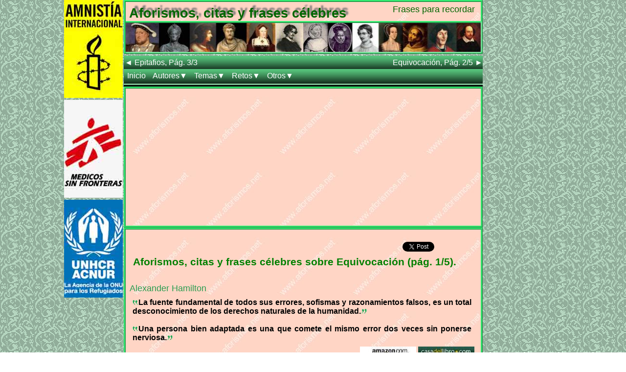

--- FILE ---
content_type: text/html; charset=UTF-8
request_url: https://www.aforismos.net/temas/equivocacion/1.html
body_size: 26495
content:
<!DOCTYPE html>
<html xmlns='http://www.w3.org/1999/xhtml' lang='es'>
<head>
<title>Equivocación (59 citas y frases motivadoras). Aforismos y frases c&eacute;lebres.</title>
<meta http-equiv="content-type" content="text/html; charset=UTF-8">
<meta name="description" content="Equivocación. P&aacute;gina 1. Aforismos, citas, pensamientos, pasatiempos, proverbios, reflexiones y frases c&eacute;lebres, motivadoras y famosas de autores y personajes importantes.">
<meta name="keywords" content="Equivocación 59 citas y frases motivadoras aforismos frases">
<meta name="rating" content="general">
<meta name="robots" content="All, index, follow">
<meta name="author" content="Miguel Fern&aacute;ndez-Palacios Gordon">
<meta name="viewport" content="width=device-width, initial-scale=1.0">
<meta property="og:locale" content="es_ES">
<meta property="og:type" content="website">
<meta property="og:title" content="Equivocación (59 citas y frases motivadoras). Aforismos y frases c&eacute;lebres.">
<meta property="og:description" content="Equivocación. P&aacute;gina 1. Aforismos, citas, pensamientos, pasatiempos, proverbios, reflexiones y frases c&eacute;lebres, motivadoras y famosas de autores y personajes importantes.">
<meta property="og:url" content="https://www.aforismos.net/temas/equivocacion/1.html">
<meta property="og:image" content="https://www.aforismos.net/src/img/aforismos-net.jpg">
<meta property="og:image:secure_url" content="https://www.aforismos.net/src/img/aforismos-net.jpg">
<meta property="og:image:width" content="278">
<meta property="og:image:height" content="278">
<link rel="canonical" href="https://www.aforismos.net/temas/equivocacion/1.html">
<link rel='shortcut icon' type='image/x-icon' href='https://www.aforismos.net/src/img/favicon.ico'>
<link rel='apple-touch-icon' href='https://www.aforismos.net/src/img/apple.png'>
<link rel="stylesheet" type="text/css" href="https://www.aforismos.net/src/css/responsive.css?v1769061475">
<link rel="stylesheet" type="text/css" href="https://www.aforismos.net/src/css/imprimir.css?v1692632573" media="print">
<script src="https://ajax.googleapis.com/ajax/libs/jquery/1/jquery.min.js"></script>
<!-- CCS DE JUEGOS-->
<!-- FIN CCS DE JUEGOS-->
<!--- <script src="https://code.jquery.com/jquery-latest.js"></script>-->
<script src='https://www.aforismos.net/src/js/aforismos.js?v1708115232' defer></script>


<!--- JAVASCTIPTS DE JUEGOS -->
<!--- FIN JAVASCTIPTS DE JUEGOS -->
<!-- Inicio de Google Analytics -->
<!-- Global site tag (gtag.js) - Google Analytics -->
<script async src="https://www.googletagmanager.com/gtag/js?id=UA-29140812-1"></script>
<script>
  window.dataLayer = window.dataLayer || [];
  function gtag(){dataLayer.push(arguments);}
  gtag('js', new Date());
  gtag('config', 'UA-29140812-1');
</script>
<!-- Fin de Google Analytics -->
<!-- Inicio Redes Sociales -->
<script src='//platform.linkedin.com/in.js' defer></script>
<script>(function(d, s, id) {
  var js, fjs = d.getElementsByTagName(s)[0];
  if (d.getElementById(id)) return;
  js = d.createElement(s); js.id = id;
  js.src = "//connect.facebook.net/es_ES/sdk.js#xfbml=1&version=v2.8";
  fjs.parentNode.insertBefore(js, fjs);
}(document, 'script', 'facebook-jssdk'));</script>
<!-- Fin Redes Sociales -->

<!-- adsbygoogle -->
<script async src="//pagead2.googlesyndication.com/pagead/js/adsbygoogle.js"></script>
<script>
  (adsbygoogle = window.adsbygoogle || []).push({
    google_ad_client: "ca-pub-5963964967058561",
    enable_page_level_ads: true
  });
</script><!-- adsbygoogle end -->

<!-- Mensaje para quienes bloquean anuncios -->
<script async src="https://fundingchoicesmessages.google.com/i/pub-5963964967058561?ers=1" nonce="gc41tyIrLyyNgpZAGk7cvQ"></script><script nonce="gc41tyIrLyyNgpZAGk7cvQ">(function() {function signalGooglefcPresent() {if (!window.frames['googlefcPresent']) {if (document.body) {const iframe = document.createElement('iframe'); iframe.style = 'width: 0; height: 0; border: none; z-index: -1000; left: -1000px; top: -1000px;'; iframe.style.display = 'none'; iframe.name = 'googlefcPresent'; document.body.appendChild(iframe);} else {setTimeout(signalGooglefcPresent, 0);}}}signalGooglefcPresent();})();</script>
<script>(function(){/*

 Copyright The Closure Library Authors.
 SPDX-License-Identifier: Apache-2.0
*/
'use strict';var aa=function(a){var b=0;return function(){return b<a.length?{done:!1,value:a[b++]}:{done:!0}}},ba="function"==typeof Object.create?Object.create:function(a){var b=function(){};b.prototype=a;return new b},k;if("function"==typeof Object.setPrototypeOf)k=Object.setPrototypeOf;else{var m;a:{var ca={a:!0},n={};try{n.__proto__=ca;m=n.a;break a}catch(a){}m=!1}k=m?function(a,b){a.__proto__=b;if(a.__proto__!==b)throw new TypeError(a+" is not extensible");return a}:null}
var p=k,q=function(a,b){a.prototype=ba(b.prototype);a.prototype.constructor=a;if(p)p(a,b);else for(var c in b)if("prototype"!=c)if(Object.defineProperties){var d=Object.getOwnPropertyDescriptor(b,c);d&&Object.defineProperty(a,c,d)}else a[c]=b[c];a.v=b.prototype},r=this||self,da=function(){},t=function(a){return a};var u;var w=function(a,b){this.g=b===v?a:""};w.prototype.toString=function(){return this.g+""};var v={},x=function(a){if(void 0===u){var b=null;var c=r.trustedTypes;if(c&&c.createPolicy){try{b=c.createPolicy("goog#html",{createHTML:t,createScript:t,createScriptURL:t})}catch(d){r.console&&r.console.error(d.message)}u=b}else u=b}a=(b=u)?b.createScriptURL(a):a;return new w(a,v)};var A=function(){return Math.floor(2147483648*Math.random()).toString(36)+Math.abs(Math.floor(2147483648*Math.random())^Date.now()).toString(36)};var B={},C=null;var D="function"===typeof Uint8Array;function E(a,b,c){return"object"===typeof a?D&&!Array.isArray(a)&&a instanceof Uint8Array?c(a):F(a,b,c):b(a)}function F(a,b,c){if(Array.isArray(a)){for(var d=Array(a.length),e=0;e<a.length;e++){var f=a[e];null!=f&&(d[e]=E(f,b,c))}Array.isArray(a)&&a.s&&G(d);return d}d={};for(e in a)Object.prototype.hasOwnProperty.call(a,e)&&(f=a[e],null!=f&&(d[e]=E(f,b,c)));return d}
function ea(a){return F(a,function(b){return"number"===typeof b?isFinite(b)?b:String(b):b},function(b){var c;void 0===c&&(c=0);if(!C){C={};for(var d="ABCDEFGHIJKLMNOPQRSTUVWXYZabcdefghijklmnopqrstuvwxyz0123456789".split(""),e=["+/=","+/","-_=","-_.","-_"],f=0;5>f;f++){var h=d.concat(e[f].split(""));B[f]=h;for(var g=0;g<h.length;g++){var l=h[g];void 0===C[l]&&(C[l]=g)}}}c=B[c];d=Array(Math.floor(b.length/3));e=c[64]||"";for(f=h=0;h<b.length-2;h+=3){var y=b[h],z=b[h+1];l=b[h+2];g=c[y>>2];y=c[(y&3)<<
4|z>>4];z=c[(z&15)<<2|l>>6];l=c[l&63];d[f++]=""+g+y+z+l}g=0;l=e;switch(b.length-h){case 2:g=b[h+1],l=c[(g&15)<<2]||e;case 1:b=b[h],d[f]=""+c[b>>2]+c[(b&3)<<4|g>>4]+l+e}return d.join("")})}var fa={s:{value:!0,configurable:!0}},G=function(a){Array.isArray(a)&&!Object.isFrozen(a)&&Object.defineProperties(a,fa);return a};var H;var J=function(a,b,c){var d=H;H=null;a||(a=d);d=this.constructor.u;a||(a=d?[d]:[]);this.j=d?0:-1;this.h=null;this.g=a;a:{d=this.g.length;a=d-1;if(d&&(d=this.g[a],!(null===d||"object"!=typeof d||Array.isArray(d)||D&&d instanceof Uint8Array))){this.l=a-this.j;this.i=d;break a}void 0!==b&&-1<b?(this.l=Math.max(b,a+1-this.j),this.i=null):this.l=Number.MAX_VALUE}if(c)for(b=0;b<c.length;b++)a=c[b],a<this.l?(a+=this.j,(d=this.g[a])?G(d):this.g[a]=I):(d=this.l+this.j,this.g[d]||(this.i=this.g[d]={}),(d=this.i[a])?
G(d):this.i[a]=I)},I=Object.freeze(G([])),K=function(a,b){if(-1===b)return null;if(b<a.l){b+=a.j;var c=a.g[b];return c!==I?c:a.g[b]=G([])}if(a.i)return c=a.i[b],c!==I?c:a.i[b]=G([])},M=function(a,b){var c=L;if(-1===b)return null;a.h||(a.h={});if(!a.h[b]){var d=K(a,b);d&&(a.h[b]=new c(d))}return a.h[b]};J.prototype.toJSON=function(){var a=N(this,!1);return ea(a)};
var N=function(a,b){if(a.h)for(var c in a.h)if(Object.prototype.hasOwnProperty.call(a.h,c)){var d=a.h[c];if(Array.isArray(d))for(var e=0;e<d.length;e++)d[e]&&N(d[e],b);else d&&N(d,b)}return a.g},O=function(a,b){H=b=b?JSON.parse(b):null;a=new a(b);H=null;return a};J.prototype.toString=function(){return N(this,!1).toString()};var P=function(a){J.call(this,a)};q(P,J);function ha(a){var b,c=(a.ownerDocument&&a.ownerDocument.defaultView||window).document,d=null===(b=c.querySelector)||void 0===b?void 0:b.call(c,"script[nonce]");(b=d?d.nonce||d.getAttribute("nonce")||"":"")&&a.setAttribute("nonce",b)};var Q=function(a,b){b=String(b);"application/xhtml+xml"===a.contentType&&(b=b.toLowerCase());return a.createElement(b)},R=function(a){this.g=a||r.document||document};R.prototype.appendChild=function(a,b){a.appendChild(b)};var S=function(a,b,c,d,e,f){try{var h=a.g,g=Q(a.g,"SCRIPT");g.async=!0;g.src=b instanceof w&&b.constructor===w?b.g:"type_error:TrustedResourceUrl";ha(g);h.head.appendChild(g);g.addEventListener("load",function(){e();d&&h.head.removeChild(g)});g.addEventListener("error",function(){0<c?S(a,b,c-1,d,e,f):(d&&h.head.removeChild(g),f())})}catch(l){f()}};var ia=r.atob("aHR0cHM6Ly93d3cuZ3N0YXRpYy5jb20vaW1hZ2VzL2ljb25zL21hdGVyaWFsL3N5c3RlbS8xeC93YXJuaW5nX2FtYmVyXzI0ZHAucG5n"),ja=r.atob("WW91IGFyZSBzZWVpbmcgdGhpcyBtZXNzYWdlIGJlY2F1c2UgYWQgb3Igc2NyaXB0IGJsb2NraW5nIHNvZnR3YXJlIGlzIGludGVyZmVyaW5nIHdpdGggdGhpcyBwYWdlLg=="),ka=r.atob("RGlzYWJsZSBhbnkgYWQgb3Igc2NyaXB0IGJsb2NraW5nIHNvZnR3YXJlLCB0aGVuIHJlbG9hZCB0aGlzIHBhZ2Uu"),la=function(a,b,c){this.h=a;this.j=new R(this.h);this.g=null;this.i=[];this.l=!1;this.o=b;this.m=c},V=function(a){if(a.h.body&&!a.l){var b=
function(){T(a);r.setTimeout(function(){return U(a,3)},50)};S(a.j,a.o,2,!0,function(){r[a.m]||b()},b);a.l=!0}},T=function(a){for(var b=W(1,5),c=0;c<b;c++){var d=X(a);a.h.body.appendChild(d);a.i.push(d)}b=X(a);b.style.bottom="0";b.style.left="0";b.style.position="fixed";b.style.width=W(100,110).toString()+"%";b.style.zIndex=W(2147483544,2147483644).toString();b.style["background-color"]=ma(249,259,242,252,219,229);b.style["box-shadow"]="0 0 12px #888";b.style.color=ma(0,10,0,10,0,10);b.style.display=
"flex";b.style["justify-content"]="center";b.style["font-family"]="Roboto, Arial";c=X(a);c.style.width=W(80,85).toString()+"%";c.style.maxWidth=W(750,775).toString()+"px";c.style.margin="24px";c.style.display="flex";c.style["align-items"]="flex-start";c.style["justify-content"]="center";d=Q(a.j.g,"IMG");d.className=A();d.src=ia;d.style.height="24px";d.style.width="24px";d.style["padding-right"]="16px";var e=X(a),f=X(a);f.style["font-weight"]="bold";f.textContent=ja;var h=X(a);h.textContent=ka;Y(a,
e,f);Y(a,e,h);Y(a,c,d);Y(a,c,e);Y(a,b,c);a.g=b;a.h.body.appendChild(a.g);b=W(1,5);for(c=0;c<b;c++)d=X(a),a.h.body.appendChild(d),a.i.push(d)},Y=function(a,b,c){for(var d=W(1,5),e=0;e<d;e++){var f=X(a);b.appendChild(f)}b.appendChild(c);c=W(1,5);for(d=0;d<c;d++)e=X(a),b.appendChild(e)},W=function(a,b){return Math.floor(a+Math.random()*(b-a))},ma=function(a,b,c,d,e,f){return"rgb("+W(Math.max(a,0),Math.min(b,255)).toString()+","+W(Math.max(c,0),Math.min(d,255)).toString()+","+W(Math.max(e,0),Math.min(f,
255)).toString()+")"},X=function(a){a=Q(a.j.g,"DIV");a.className=A();return a},U=function(a,b){0>=b||null!=a.g&&0!=a.g.offsetHeight&&0!=a.g.offsetWidth||(na(a),T(a),r.setTimeout(function(){return U(a,b-1)},50))},na=function(a){var b=a.i;var c="undefined"!=typeof Symbol&&Symbol.iterator&&b[Symbol.iterator];b=c?c.call(b):{next:aa(b)};for(c=b.next();!c.done;c=b.next())(c=c.value)&&c.parentNode&&c.parentNode.removeChild(c);a.i=[];(b=a.g)&&b.parentNode&&b.parentNode.removeChild(b);a.g=null};var pa=function(a,b,c,d,e){var f=oa(c),h=function(l){l.appendChild(f);r.setTimeout(function(){f?(0!==f.offsetHeight&&0!==f.offsetWidth?b():a(),f.parentNode&&f.parentNode.removeChild(f)):a()},d)},g=function(l){document.body?h(document.body):0<l?r.setTimeout(function(){g(l-1)},e):b()};g(3)},oa=function(a){var b=document.createElement("div");b.className=a;b.style.width="1px";b.style.height="1px";b.style.position="absolute";b.style.left="-10000px";b.style.top="-10000px";b.style.zIndex="-10000";return b};var L=function(a){J.call(this,a)};q(L,J);var qa=function(a){J.call(this,a)};q(qa,J);var ra=function(a,b){this.l=a;this.m=new R(a.document);this.g=b;this.i=K(this.g,1);b=M(this.g,2);this.o=x(K(b,4)||"");this.h=!1;b=M(this.g,13);b=x(K(b,4)||"");this.j=new la(a.document,b,K(this.g,12))};ra.prototype.start=function(){sa(this)};
var sa=function(a){ta(a);S(a.m,a.o,3,!1,function(){a:{var b=a.i;var c=r.btoa(b);if(c=r[c]){try{var d=O(P,r.atob(c))}catch(e){b=!1;break a}b=b===K(d,1)}else b=!1}b?Z(a,K(a.g,14)):(Z(a,K(a.g,8)),V(a.j))},function(){pa(function(){Z(a,K(a.g,7));V(a.j)},function(){return Z(a,K(a.g,6))},K(a.g,9),K(a.g,10),K(a.g,11))})},Z=function(a,b){a.h||(a.h=!0,a=new a.l.XMLHttpRequest,a.open("GET",b,!0),a.send())},ta=function(a){var b=r.btoa(a.i);a.l[b]&&Z(a,K(a.g,5))};(function(a,b){r[a]=function(c){for(var d=[],e=0;e<arguments.length;++e)d[e-0]=arguments[e];r[a]=da;b.apply(null,d)}})("__h82AlnkH6D91__",function(a){"function"===typeof window.atob&&(new ra(window,O(qa,window.atob(a)))).start()});}).call(this);

window.__h82AlnkH6D91__("[base64]/[base64]/[base64]/[base64]");</script>
<!-- Fin Mensaje para quienes bloquean anuncios -->
<!--noptimize para la carga diferida de publicidad Google y acelerar carga web-->
<script>
function downloadJSAtOnload() {
var element = document.createElement("script");
element.src = "https://pagead2.googlesyndication.com/pagead/js/adsbygoogle.js";
document.body.appendChild(element);
}
if (window.addEventListener)
window.addEventListener("load", downloadJSAtOnload, false);
else if (window.attachEvent)
window.attachEvent("onload", downloadJSAtOnload);
else window.onload = downloadJSAtOnload;
</script>
<!--/noptimize-->
</head>
<body>
<p class="marcadeagua">www.aforismos.net</p>

  
  <a id='principio'></a>
  <div id='contenedor'>
    <div id='lateralizq'>
<a href='https://www.es.amnesty.org/index.php' style='border:none' target='_blank'><img src='https://www.aforismos.net/src/img/Amnistia-Internacional-120-200.jpg' title='Colabore con Amnist&iacute;a Internacional' alt='Amnist&iacute;a Internacional'></a><a href='https://www.msf.es/' style='border:none' target='_blank'><img src='https://www.aforismos.net/src/img/medicos-sin-frontera-120-200.jpg' title='Colabore con M&eacute;dicos sin fronteras' alt='M&eacute;dicos sin fronteras'></a><a href='https://www.acnur.es/' target='_blank'><img src='https://www.aforismos.net/src/img/acnur-120-200.jpg' title='Colabore con la Agencia de la ONU para los refugiados' alt='Agencia de la ONU para los refugiados'></a><!-- lateralizq -->    </div><!-- lateralizq -->
    <div id='central'>
      <div id='cabeza'>
        <h1>Aforismos, citas y frases c&eacute;lebres</h1>
        <span id='recuerdo'>Frases para recordar</span>

    <div class='ver foto'>
      <img src='https://www.aforismos.net/src/img/afor24.jpg' title='Enrique VIII, Teodosio, El Gran Capit&aacute;n, Marco Aurelio, Catalina de Arag&oacute;n, Gustavo Adolfo Becquer, Fray Luis de Le&oacute;n, Tycho Brahe, Giordano Bruno, Ana Bolena, San Juan de la Cruz, Nicol&aacute;s Cop&eacute;rnico, William Shakespeare.'  alt='Enrique VIII, Teodosio, El Gran Capit&aacute;n, Marco Aurelio, Catalina de Arag&oacute;n, Gustavo Adolfo Becquer, Fray Luis de Le&oacute;n, Tycho Brahe, Giordano Bruno, Ana Bolena, San Juan de la Cruz, Nicol&aacute;s Cop&eacute;rnico, William Shakespeare.'>
      <div class='mask'>
        <h2>Personajes del d&iacute;a</h2>
        <p>Enrique VIII, Teodosio, El Gran Capit&aacute;n, Marco Aurelio, Catalina de Arag&oacute;n, Gustavo Adolfo Becquer, Fray Luis de Le&oacute;n, Tycho Brahe, Giordano Bruno, Ana Bolena, San Juan de la Cruz, Nicol&aacute;s Cop&eacute;rnico, William Shakespeare.</p>
      </div><!-- mask -->
    </div><!-- ver foto -->
      </div><!--cabeza--> 
<div class="menunav">
<ul>
  <li class="top">
	<a href="https://www.aforismos.net/temas/epitafios/3.html" title="Ir a aforismos de Epitafios" class="top_link"><span class="down">◄ Epitafios, P&aacute;g. 3/3</span>
	</a>
  </li>
  <li class="top" style="float:right"><a href="https://www.aforismos.net/temas/equivocacion/2.html" title="Ir a aforismos de Equivocación" class="top_link"><span class="down">Equivocación, P&aacute;g. 2/5 ►</span></a></li>
  </ul>
</div><!-- menunav -->

<div class="menumovil">
<ul>
  <li class="top">
	<a href="https://www.aforismos.net/temas/epitafios/3.html" title="Ir a aforismos de Epitafios" class="top_link"><span class="down">◄ Epitafios, P&aacute;g. 3/3</span>
	</a>
  </li>
  <li class="top" style="float:right"><a href="https://www.aforismos.net/temas/equivocacion/2.html" title="Ir a aforismos de Equivocación" class="top_link"><span class="down">Equivocación, P&aacute;g. 2/5 ►</span></a></li>
  </ul>
</div><!-- menumovil -->
      
<div class="menu">
  <div class="header">
    <ul class="nav">
	  <li><a href="https://www.aforismos.net" title="Vaya a página de Inicio">Inicio</a></li>      <li><a>Autores&#9660;</a>
         <ul>
   	       <li><a>Autores A►</a>
   	       	   <ul>
   	       	   	  <li>
   	       	 		    <a href="https://www.aforismos.net/autor/abraham-lincoln/1.html">Abraham Lincoln</a>
   	       	   	  </li>
   	       	   	  <li>
   	       	 		    <a href="https://www.aforismos.net/autor/adam-smith/1.html">Adam Smith</a>
   	       	   	  </li>
   	       	   	  <li>
   	       	 		    <a href="https://www.aforismos.net/autor/adolfo-bioy-casares/1.html">Adolfo Bioy Casares</a>
   	       	   	  </li>
   	       	   	  <li>
   	       	 		    <a href="https://www.aforismos.net/autor/adolfo-suarez-gonzalez/1.html">Adolfo Suárez González</a>
   	       	   	  </li>
   	       	   	  <li>
   	       	 		    <a href="https://www.aforismos.net/autor/agatha-christie/1.html">Agatha Christie</a>
   	       	   	  </li>
   	       	   	  <li>
   	       	 		    <a href="https://www.aforismos.net/autor/agustine-og-mandino/1.html">Agustine Og Mandino</a>
   	       	   	  </li>
   	       	   	  <li>
   	       	 		    <a href="https://www.aforismos.net/autor/al-smith/1.html">Al Smith</a>
   	       	   	  </li>
   	       	   	  <li>
   	       	 		    <a href="https://www.aforismos.net/autor/alain-badiou/1.html">Alain Badiou</a>
   	       	   	  </li>
   	       	   	  <li>
   	       	 		    <a href="https://www.aforismos.net/autor/alan-mathison-turing/1.html">Alan Mathison Turing</a>
   	       	   	  </li>
   	       	   	  <li>
   	       	 		    <a href="https://www.aforismos.net/autor/alan-moore/1.html">Alan Moore</a>
   	       	   	  </li>
   	       	   	  <li>
   	       	 		    <a href="https://www.aforismos.net/autor/albert-camus/1.html">Albert Camus</a>
   	       	   	  </li>
   	       	   	  <li>
   	       	 		    <a href="https://www.aforismos.net/autor/albert-einstein/1.html">Albert Einstein</a>
   	       	   	  </li>
   	       	   	  <li>
   	       	 		    <a href="https://www.aforismos.net/autor/albert-schweitzer/1.html">Albert Schweitzer</a>
   	       	   	  </li>
   	       	   	  <li>
   	       	 		    <a href="https://www.aforismos.net/autor/alberto-moravia/1.html">Alberto Moravia</a>
   	       	   	  </li>
   	       	   	  <li>
   	       	 		    <a href="https://www.aforismos.net/autor/aldous-huxley/1.html">Aldous Huxley</a>
   	       	   	  </li>
   	       	   	  <li>
   	       	 		    <a href="https://www.aforismos.net/autor/alejandro-dumas/1.html">Alejandro Dumas</a>
   	       	   	  </li>
   	       	   	  <li>
   	       	 		    <a href="https://www.aforismos.net/autor/alejandro-jodorowsky/1.html">Alejandro Jodorowsky</a>
   	       	   	  </li>
   	       	   	  <li>
   	       	 		    <a href="https://www.aforismos.net/autor/alejandro-magno/1.html">Alejandro Magno</a>
   	       	   	  </li>
   	       	   	  <li>
   	       	 		    <a href="https://www.aforismos.net/autor/alejo-carpentier/1.html">Alejo Carpentier</a>
   	       	   	  </li>
   	       	   	  <li>
   	       	 		    <a href="https://www.aforismos.net/autor/aleksandr-pushkin/1.html">Aleksandr Pushkin</a>
   	       	   	  </li>
   	       	   	  <li>
   	       	 		    <a href="https://www.aforismos.net/autor/aleksandr-solzhenitsyn/1.html">Aleksandr Solzhenitsyn</a>
   	       	   	  </li>
   	       	   	  <li>
   	       	 		    <a href="https://www.aforismos.net/autor/alessandro-manzoni/1.html">Alessandro Manzoni</a>
   	       	   	  </li>
   	       	   	  <li>
   	       	 		    <a href="https://www.aforismos.net/autor/alexander-hamilton/1.html">Alexander Hamilton</a>
   	       	   	  </li>
   	       	   	  <li>
   	       	 		    <a href="https://www.aforismos.net/autor/alexander-pope/1.html">Alexander Pope</a>
   	       	   	  </li>
   	       	   	  <li>
   	       	 		    <a href="https://www.aforismos.net/autor/alexis-de-tocqueville/1.html">Alexis de Tocqueville</a>
   	       	   	  </li>
   	       	   	  <li>
   	       	 		    <a href="https://www.aforismos.net/autor/alfonso-de-lamartine/1.html">Alfonso de Lamartine</a>
   	       	   	  </li>
   	       	   	  <li>
   	       	 		    <a href="https://www.aforismos.net/autor/alfonso-x/1.html">Alfonso X</a>
   	       	   	  </li>
   	       	   	  <li>
   	       	 		    <a href="https://www.aforismos.net/autor/alfred-adler/1.html">Alfred Adler</a>
   	       	   	  </li>
   	       	   	  <li>
   	       	 		    <a href="https://www.aforismos.net/autor/alfred-de-musset/1.html">Alfred de Musset</a>
   	       	   	  </li>
   	       	   	  <li>
   	       	 		    <a href="https://www.aforismos.net/autor/alfred-de-vigny/1.html">Alfred de Vigny</a>
   	       	   	  </li>
   	       	   	  <li>
   	       	 		    <a href="https://www.aforismos.net/autor/alfred-hitchcock/1.html">Alfred Hitchcock</a>
   	       	   	  </li>
   	       	   	  <li>
   	       	 		    <a href="https://www.aforismos.net/autor/alfred-nobel/1.html">Alfred Nobel</a>
   	       	   	  </li>
   	       	   	  <li>
   	       	 		    <a href="https://www.aforismos.net/autor/alfred-north-whitehead/1.html">Alfred North Whitehead</a>
   	       	   	  </li>
   	       	   	  <li>
   	       	 		    <a href="https://www.aforismos.net/autor/alonso-de-barros/1.html">Alonso de Barros</a>
   	       	   	  </li>
   	       	   	  <li>
   	       	 		    <a href="https://www.aforismos.net/autor/alphonse-allais/1.html">Alphonse Allais</a>
   	       	   	  </li>
   	       	   	  <li>
   	       	 		    <a href="https://www.aforismos.net/autor/althea-gibson/1.html">Althea Gibson</a>
   	       	   	  </li>
   	       	   	  <li>
   	       	 		    <a href="https://www.aforismos.net/autor/alvin-toffler/1.html">Alvin Toffler</a>
   	       	   	  </li>
   	       	   	  <li>
   	       	 		    <a href="https://www.aforismos.net/autor/amado-nervo/1.html">Amado Nervo</a>
   	       	   	  </li>
   	       	   	  <li>
   	       	 		    <a href="https://www.aforismos.net/autor/ambrose-bierce/1.html">Ambrose Bierce</a>
   	       	   	  </li>
   	       	   	  <li>
   	       	 		    <a href="https://www.aforismos.net/autor/amin-maalouf/1.html">Amin Maalouf</a>
   	       	   	  </li>
   	       	   	  <li>
   	       	 		    <a href="https://www.aforismos.net/autor/amos-bronson-alcott/1.html">Amos Bronson Alcott</a>
   	       	   	  </li>
   	       	   	  <li>
   	       	 		    <a href="https://www.aforismos.net/autor/anais-nin/1.html">Anais Nin</a>
   	       	   	  </li>
   	       	   	  <li>
   	       	 		    <a href="https://www.aforismos.net/autor/anatole-france/1.html">Anatole France</a>
   	       	   	  </li>
   	       	   	  <li>
   	       	 		    <a href="https://www.aforismos.net/autor/anaxagoras/1.html">Anaxágoras</a>
   	       	   	  </li>
   	       	   	  <li>
   	       	 		    <a href="https://www.aforismos.net/autor/andre-breton/1.html">André Breton</a>
   	       	   	  </li>
   	       	   	  <li>
   	       	 		    <a href="https://www.aforismos.net/autor/andre-gide/1.html">André Gide</a>
   	       	   	  </li>
   	       	   	  <li>
   	       	 		    <a href="https://www.aforismos.net/autor/andre-kostolany/1.html">André Kostolany</a>
   	       	   	  </li>
   	       	   	  <li>
   	       	 		    <a href="https://www.aforismos.net/autor/andre-malraux/1.html">André Malraux</a>
   	       	   	  </li>
   	       	   	  <li>
   	       	 		    <a href="https://www.aforismos.net/autor/andre-maurois/1.html">André Maurois</a>
   	       	   	  </li>
   	       	   	  <li>
   	       	 		    <a href="https://www.aforismos.net/autor/andres-segovia/1.html">Andrés Segovia</a>
   	       	   	  </li>
   	       	   	  <li>
   	       	 		    <a href="https://www.aforismos.net/autor/andrew-jackson/1.html">Andrew Jackson</a>
   	       	   	  </li>
   	       	   	  <li>
   	       	 		    <a href="https://www.aforismos.net/autor/andy-warhol/1.html">Andy Warhol</a>
   	       	   	  </li>
   	       	   	  <li>
   	       	 		    <a href="https://www.aforismos.net/autor/angel-ganivet/1.html">Ángel Ganivet</a>
   	       	   	  </li>
   	       	   	  <li>
   	       	 		    <a href="https://www.aforismos.net/autor/angela-davis/1.html">Angela Davis</a>
   	       	   	  </li>
   	       	   	  <li>
   	       	 		    <a href="https://www.aforismos.net/autor/ann-landers/1.html">Ann Landers</a>
   	       	   	  </li>
   	       	   	  <li>
   	       	 		    <a href="https://www.aforismos.net/autor/anne-frank/1.html">Anne Frank</a>
   	       	   	  </li>
   	       	   	  <li>
   	       	 		    <a href="https://www.aforismos.net/autor/anne-robert-jacques-turgot/1.html">Anne Robert Jacques Turgot</a>
   	       	   	  </li>
   	       	   	  <li>
   	       	 		    <a href="https://www.aforismos.net/autor/anonimo/1.html">Anónimo</a>
   	       	   	  </li>
   	       	   	  <li>
   	       	 		    <a href="https://www.aforismos.net/autor/anthony-burgess/1.html">Anthony Burgess</a>
   	       	   	  </li>
   	       	   	  <li>
   	       	 		    <a href="https://www.aforismos.net/autor/antistenes/1.html">Antístenes</a>
   	       	   	  </li>
   	       	   	  <li>
   	       	 		    <a href="https://www.aforismos.net/autor/antoine-de-saint-exupery/1.html">Antoine de Saint-Exupéry</a>
   	       	   	  </li>
   	       	   	  <li>
   	       	 		    <a href="https://www.aforismos.net/autor/antoine-francois-rondelet/1.html">Antoine François Rondelet</a>
   	       	   	  </li>
   	       	   	  <li>
   	       	 		    <a href="https://www.aforismos.net/autor/anton-p-chejov/1.html">Antón P. Chéjov</a>
   	       	   	  </li>
   	       	   	  <li>
   	       	 		    <a href="https://www.aforismos.net/autor/antoni-gaudi/1.html">Antoni Gaudí</a>
   	       	   	  </li>
   	       	   	  <li>
   	       	 		    <a href="https://www.aforismos.net/autor/antonio-canovas-del-castillo/1.html">Antonio Cánovas del Castillo</a>
   	       	   	  </li>
   	       	   	  <li>
   	       	 		    <a href="https://www.aforismos.net/autor/antonio-gala/1.html">Antonio Gala</a>
   	       	   	  </li>
   	       	   	  <li>
   	       	 		    <a href="https://www.aforismos.net/autor/antonio-gramsci/1.html">Antonio Gramsci</a>
   	       	   	  </li>
   	       	   	  <li>
   	       	 		    <a href="https://www.aforismos.net/autor/antonio-machado/1.html">Antonio Machado</a>
   	       	   	  </li>
   	       	   	  <li>
   	       	 		    <a href="https://www.aforismos.net/autor/antonio-porchia/1.html">Antonio Porchia</a>
   	       	   	  </li>
   	       	   	  <li>
   	       	 		    <a href="https://www.aforismos.net/autor/antonio-ricci/1.html">Antonio Ricci</a>
   	       	   	  </li>
   	       	   	  <li>
   	       	 		    <a href="https://www.aforismos.net/autor/anwar-el-sadat/1.html">Anwar el-Sadat</a>
   	       	   	  </li>
   	       	   	  <li>
   	       	 		    <a href="https://www.aforismos.net/autor/aristofanes/1.html">Aristófanes</a>
   	       	   	  </li>
   	       	   	  <li>
   	       	 		    <a href="https://www.aforismos.net/autor/aristoteles/1.html">Aristóteles</a>
   	       	   	  </li>
   	       	   	  <li>
   	       	 		    <a href="https://www.aforismos.net/autor/arnold-glasow/1.html">Arnold Glasow</a>
   	       	   	  </li>
   	       	   	  <li>
   	       	 		    <a href="https://www.aforismos.net/autor/arnold-j-toynbee/1.html">Arnold J. Toynbee</a>
   	       	   	  </li>
   	       	   	  <li>
   	       	 		    <a href="https://www.aforismos.net/autor/arquimedes/1.html">Arquímedes</a>
   	       	   	  </li>
   	       	   	  <li>
   	       	 		    <a href="https://www.aforismos.net/autor/arthur-c-clarke/1.html">Arthur C. Clarke</a>
   	       	   	  </li>
   	       	   	  <li>
   	       	 		    <a href="https://www.aforismos.net/autor/arthur-miller/1.html">Arthur Miller</a>
   	       	   	  </li>
   	       	   	  <li>
   	       	 		    <a href="https://www.aforismos.net/autor/arthur-neville-chamberlain/1.html">Arthur Neville Chamberlain</a>
   	       	   	  </li>
   	       	   	  <li>
   	       	 		    <a href="https://www.aforismos.net/autor/arthur-rimbaud/1.html">Arthur Rimbaud</a>
   	       	   	  </li>
   	       	   	  <li>
   	       	 		    <a href="https://www.aforismos.net/autor/arthur-schnitzler/1.html">Arthur Schnitzler</a>
   	       	   	  </li>
   	       	   	  <li>
   	       	 		    <a href="https://www.aforismos.net/autor/arthur-schopenhauer/1.html">Arthur Schopenhauer</a>
   	       	   	  </li>
   	       	   	  <li>
   	       	 		    <a href="https://www.aforismos.net/autor/arturo-graf/1.html">Arturo Graf</a>
   	       	   	  </li>
   	       	   	  <li>
   	       	 		    <a href="https://www.aforismos.net/autor/arturo-uslar-pietri/1.html">Arturo Uslar Pietri</a>
   	       	   	  </li>
   	       	   	  <li>
   	       	 		    <a href="https://www.aforismos.net/autor/august-strindberg/1.html">August Strindberg</a>
   	       	   	  </li>
   	       	   	  <li>
   	       	 		    <a href="https://www.aforismos.net/autor/auguste-comte/1.html">Auguste Comte</a>
   	       	   	  </li>
   	       	   	  <li>
   	       	 		    <a href="https://www.aforismos.net/autor/augusto-roa-bastos/1.html">Augusto Roa Bastos</a>
   	       	   	  </li>
   	       	   	  <li>
   	       	 		    <a href="https://www.aforismos.net/autor/averroes/1.html">Averroes</a>
   	       	   	  </li>
   	       	   	  <li>
   	       	 		    <a href="https://www.aforismos.net/autor/ayn-rand/1.html">Ayn Rand</a>
   	       	   	  </li>
   	       	   	  <li>
   	       	 		    <a href="https://www.aforismos.net/autor/azorin/1.html">Azorín</a>
   	       	   	  </li>
                  
              </ul>           
 	       </li><!--Autores A-->
   	       <li><a>Autores B►</a>
   	       	   <ul>
   	       	   	  <li>
   	       	 		    <a href="https://www.aforismos.net/autor/baldassare-castiglione/1.html">Baldassare Castiglione</a>
   	       	   	  </li>
   	       	   	  <li>
   	       	 		    <a href="https://www.aforismos.net/autor/baltasar-gracian/1.html">Baltasar Gracián</a>
   	       	   	  </li>
   	       	   	  <li>
   	       	 		    <a href="https://www.aforismos.net/autor/barbara-ward/1.html">Barbara Ward</a>
   	       	   	  </li>
   	       	   	  <li>
   	       	 		    <a href="https://www.aforismos.net/autor/baruch-spinoza/1.html">Baruch Spinoza</a>
   	       	   	  </li>
   	       	   	  <li>
   	       	 		    <a href="https://www.aforismos.net/autor/ben-jonson/1.html">Ben Jonson</a>
   	       	   	  </li>
   	       	   	  <li>
   	       	 		    <a href="https://www.aforismos.net/autor/benedetto-croce/1.html">Benedetto Croce</a>
   	       	   	  </li>
   	       	   	  <li>
   	       	 		    <a href="https://www.aforismos.net/autor/benito-perez-galdos/1.html">Benito Pérez Galdós</a>
   	       	   	  </li>
   	       	   	  <li>
   	       	 		    <a href="https://www.aforismos.net/autor/benjamin-disraeli/1.html">Benjamin Disraeli</a>
   	       	   	  </li>
   	       	   	  <li>
   	       	 		    <a href="https://www.aforismos.net/autor/benjamin-franklin/1.html">Benjamin Franklin</a>
   	       	   	  </li>
   	       	   	  <li>
   	       	 		    <a href="https://www.aforismos.net/autor/benjamin-jarnes/1.html">Benjamín Jarnés</a>
   	       	   	  </li>
   	       	   	  <li>
   	       	 		    <a href="https://www.aforismos.net/autor/bernard-m-baruch/1.html">Bernard M. Baruch</a>
   	       	   	  </li>
   	       	   	  <li>
   	       	 		    <a href="https://www.aforismos.net/autor/bernardo-de-claraval/1.html">Bernardo de Claraval</a>
   	       	   	  </li>
   	       	   	  <li>
   	       	 		    <a href="https://www.aforismos.net/autor/berthold-auerbach/1.html">Berthold Auerbach</a>
   	       	   	  </li>
   	       	   	  <li>
   	       	 		    <a href="https://www.aforismos.net/autor/bertolt-brecht/1.html">Bertolt Brecht</a>
   	       	   	  </li>
   	       	   	  <li>
   	       	 		    <a href="https://www.aforismos.net/autor/bertrand-russell/1.html">Bertrand Russell</a>
   	       	   	  </li>
   	       	   	  <li>
   	       	 		    <a href="https://www.aforismos.net/autor/bill-watterson/1.html">Bill Watterson</a>
   	       	   	  </li>
   	       	   	  <li>
   	       	 		    <a href="https://www.aforismos.net/autor/billy-wilder/1.html">Billy Wilder</a>
   	       	   	  </li>
   	       	   	  <li>
   	       	 		    <a href="https://www.aforismos.net/autor/blaise-pascal/1.html">Blaise Pascal</a>
   	       	   	  </li>
   	       	   	  <li>
   	       	 		    <a href="https://www.aforismos.net/autor/bob-dylan/1.html">Bob Dylan</a>
   	       	   	  </li>
   	       	   	  <li>
   	       	 		    <a href="https://www.aforismos.net/autor/bob-marley/1.html">Bob Marley</a>
   	       	   	  </li>
   	       	   	  <li>
   	       	 		    <a href="https://www.aforismos.net/autor/booker-washington/1.html">Booker Washington</a>
   	       	   	  </li>
   	       	   	  <li>
   	       	 		    <a href="https://www.aforismos.net/autor/boris-pasternak/1.html">Borís Pasternak</a>
   	       	   	  </li>
   	       	   	  <li>
   	       	 		    <a href="https://www.aforismos.net/autor/boris-vian/1.html">Boris Vian</a>
   	       	   	  </li>
   	       	   	  <li>
   	       	 		    <a href="https://www.aforismos.net/autor/bram-stoker/1.html">Bram Stoker</a>
   	       	   	  </li>
   	       	   	  <li>
   	       	 		    <a href="https://www.aforismos.net/autor/brandon-sanderson/1.html">Brandon Sanderson</a>
   	       	   	  </li>
   	       	   	  <li>
   	       	 		    <a href="https://www.aforismos.net/autor/bruce-lee/1.html">Bruce Lee</a>
   	       	   	  </li>
                  
              </ul>           
 	       </li><!--Autores B-->
   	       <li><a>Autores C►</a>
   	       	   <ul>
   	       	   	  <li>
   	       	 		    <a href="https://www.aforismos.net/autor/c-s-lewis/1.html">C. S. Lewis</a>
   	       	   	  </li>
   	       	   	  <li>
   	       	 		    <a href="https://www.aforismos.net/autor/camilo-jose-cela/1.html">Camilo José Cela</a>
   	       	   	  </li>
   	       	   	  <li>
   	       	 		    <a href="https://www.aforismos.net/autor/cardenal-richelieu/1.html">Cardenal Richelieu</a>
   	       	   	  </li>
   	       	   	  <li>
   	       	 		    <a href="https://www.aforismos.net/autor/carl-jung/1.html">Carl Jung</a>
   	       	   	  </li>
   	       	   	  <li>
   	       	 		    <a href="https://www.aforismos.net/autor/carl-sagan/1.html">Carl Sagan</a>
   	       	   	  </li>
   	       	   	  <li>
   	       	 		    <a href="https://www.aforismos.net/autor/carlo-dossi/1.html">Carlo Dossi</a>
   	       	   	  </li>
   	       	   	  <li>
   	       	 		    <a href="https://www.aforismos.net/autor/carlos-castaneda/1.html">Carlos Castaneda</a>
   	       	   	  </li>
   	       	   	  <li>
   	       	 		    <a href="https://www.aforismos.net/autor/carlos-drummond-de-andrade-/1.html">Carlos Drummond de Andrade </a>
   	       	   	  </li>
   	       	   	  <li>
   	       	 		    <a href="https://www.aforismos.net/autor/carlos-fuentes/1.html">Carlos Fuentes</a>
   	       	   	  </li>
   	       	   	  <li>
   	       	 		    <a href="https://www.aforismos.net/autor/carlos-monsivais/1.html">Carlos Monsiváis</a>
   	       	   	  </li>
   	       	   	  <li>
   	       	 		    <a href="https://www.aforismos.net/autor/caton/1.html">Catón</a>
   	       	   	  </li>
   	       	   	  <li>
   	       	 		    <a href="https://www.aforismos.net/autor/cayo-suetonio/1.html">Cayo Suetonio</a>
   	       	   	  </li>
   	       	   	  <li>
   	       	 		    <a href="https://www.aforismos.net/autor/cesare-beccaria/1.html">Cesare Beccaria</a>
   	       	   	  </li>
   	       	   	  <li>
   	       	 		    <a href="https://www.aforismos.net/autor/cesare-cantu/1.html">Cesare Cantú</a>
   	       	   	  </li>
   	       	   	  <li>
   	       	 		    <a href="https://www.aforismos.net/autor/cesare-pavese/1.html">Cesare Pavese</a>
   	       	   	  </li>
   	       	   	  <li>
   	       	 		    <a href="https://www.aforismos.net/autor/clara-campoamor/1.html">Clara Campoamor</a>
   	       	   	  </li>
   	       	   	  <li>
   	       	 		    <a href="https://www.aforismos.net/autor/clarence-s-darrow/1.html">Clarence S. Darrow</a>
   	       	   	  </li>
   	       	   	  <li>
   	       	 		    <a href="https://www.aforismos.net/autor/claude-chabrol/1.html">Claude Chabrol</a>
   	       	   	  </li>
   	       	   	  <li>
   	       	 		    <a href="https://www.aforismos.net/autor/claude-levi-strauss/1.html">Claude Lévi Strauss</a>
   	       	   	  </li>
   	       	   	  <li>
   	       	 		    <a href="https://www.aforismos.net/autor/claudio-magris/1.html">Claudio Magris</a>
   	       	   	  </li>
   	       	   	  <li>
   	       	 		    <a href="https://www.aforismos.net/autor/clifton-fadiman/1.html">Clifton Fadiman</a>
   	       	   	  </li>
   	       	   	  <li>
   	       	 		    <a href="https://www.aforismos.net/autor/coco-chanel/1.html">Coco Chanel</a>
   	       	   	  </li>
   	       	   	  <li>
   	       	 		    <a href="https://www.aforismos.net/autor/concepcion-arenal/1.html">Concepción Arenal</a>
   	       	   	  </li>
   	       	   	  <li>
   	       	 		    <a href="https://www.aforismos.net/autor/conde-de-lautreamont/1.html">Conde de Lautréamont</a>
   	       	   	  </li>
   	       	   	  <li>
   	       	 		    <a href="https://www.aforismos.net/autor/conde-de-mirabeau/1.html">Conde de Mirabeau</a>
   	       	   	  </li>
   	       	   	  <li>
   	       	 		    <a href="https://www.aforismos.net/autor/confucio/1.html">Confucio</a>
   	       	   	  </li>
   	       	   	  <li>
   	       	 		    <a href="https://www.aforismos.net/autor/constancio-c-vigil/1.html">Constancio C. Vigil</a>
   	       	   	  </li>
   	       	   	  <li>
   	       	 		    <a href="https://www.aforismos.net/autor/cormac-mccarthy/1.html">Cormac McCarthy</a>
   	       	   	  </li>
   	       	   	  <li>
   	       	 		    <a href="https://www.aforismos.net/autor/cornelio-tacito/1.html">Cornelio Tácito</a>
   	       	   	  </li>
   	       	   	  <li>
   	       	 		    <a href="https://www.aforismos.net/autor/charles-babbage/1.html">Charles Babbage</a>
   	       	   	  </li>
   	       	   	  <li>
   	       	 		    <a href="https://www.aforismos.net/autor/charles-baudelaire/1.html">Charles Baudelaire</a>
   	       	   	  </li>
   	       	   	  <li>
   	       	 		    <a href="https://www.aforismos.net/autor/charles-bukowski/1.html">Charles Bukowski</a>
   	       	   	  </li>
   	       	   	  <li>
   	       	 		    <a href="https://www.aforismos.net/autor/charles-caleb-colton/1.html">Charles Caleb Colton</a>
   	       	   	  </li>
   	       	   	  <li>
   	       	 		    <a href="https://www.aforismos.net/autor/charles-chaplin/1.html">Charles Chaplin</a>
   	       	   	  </li>
   	       	   	  <li>
   	       	 		    <a href="https://www.aforismos.net/autor/charles-darwin/1.html">Charles Darwin</a>
   	       	   	  </li>
   	       	   	  <li>
   	       	 		    <a href="https://www.aforismos.net/autor/charles-de-gaulle/1.html">Charles de Gaulle</a>
   	       	   	  </li>
   	       	   	  <li>
   	       	 		    <a href="https://www.aforismos.net/autor/charles-dickens/1.html">Charles Dickens</a>
   	       	   	  </li>
   	       	   	  <li>
   	       	 		    <a href="https://www.aforismos.net/autor/charles-kingsley/1.html">Charles Kingsley</a>
   	       	   	  </li>
   	       	   	  <li>
   	       	 		    <a href="https://www.aforismos.net/autor/charles-maurice-de-talleyrand/1.html">Charles Maurice de Talleyrand</a>
   	       	   	  </li>
   	       	   	  <li>
   	       	 		    <a href="https://www.aforismos.net/autor/charles-peguy/1.html">Charles Péguy</a>
   	       	   	  </li>
   	       	   	  <li>
   	       	 		    <a href="https://www.aforismos.net/autor/charles-prestwich-scott/1.html">Charles Prestwich Scott</a>
   	       	   	  </li>
   	       	   	  <li>
   	       	 		    <a href="https://www.aforismos.net/autor/charlotte-bronte/1.html">Charlotte Brontë</a>
   	       	   	  </li>
   	       	   	  <li>
   	       	 		    <a href="https://www.aforismos.net/autor/chavela-vargas/1.html">Chavela Vargas</a>
   	       	   	  </li>
   	       	   	  <li>
   	       	 		    <a href="https://www.aforismos.net/autor/chimamanda-ngozi-adichie/1.html">Chimamanda Ngozi Adichie</a>
   	       	   	  </li>
   	       	   	  <li>
   	       	 		    <a href="https://www.aforismos.net/autor/christian-friedrich-hebbel/1.html">Christian Friedrich Hebbel</a>
   	       	   	  </li>
                  
              </ul>           
 	       </li><!--Autores C-->
   	       <li><a>Autores D►</a>
   	       	   <ul>
   	       	   	  <li>
   	       	 		    <a href="https://www.aforismos.net/autor/d-h-lawrence/1.html">D. H. Lawrence</a>
   	       	   	  </li>
   	       	   	  <li>
   	       	 		    <a href="https://www.aforismos.net/autor/dale-carnegie/1.html">Dale Carnegie</a>
   	       	   	  </li>
   	       	   	  <li>
   	       	 		    <a href="https://www.aforismos.net/autor/dale-turner/1.html">Dale Turner</a>
   	       	   	  </li>
   	       	   	  <li>
   	       	 		    <a href="https://www.aforismos.net/autor/dalmiro-saenz/1.html">Dalmiro Sáenz</a>
   	       	   	  </li>
   	       	   	  <li>
   	       	 		    <a href="https://www.aforismos.net/autor/daniel-defoe/1.html">Daniel Defoe</a>
   	       	   	  </li>
   	       	   	  <li>
   	       	 		    <a href="https://www.aforismos.net/autor/dante-alighieri/1.html">Dante Alighieri</a>
   	       	   	  </li>
   	       	   	  <li>
   	       	 		    <a href="https://www.aforismos.net/autor/david-hume/1.html">David Hume</a>
   	       	   	  </li>
   	       	   	  <li>
   	       	 		    <a href="https://www.aforismos.net/autor/david-lloyd-george/1.html">David Lloyd George</a>
   	       	   	  </li>
   	       	   	  <li>
   	       	 		    <a href="https://www.aforismos.net/autor/david-viscott/1.html">David Viscott</a>
   	       	   	  </li>
   	       	   	  <li>
   	       	 		    <a href="https://www.aforismos.net/autor/deepak-chopra/1.html">Deepak Chopra</a>
   	       	   	  </li>
   	       	   	  <li>
   	       	 		    <a href="https://www.aforismos.net/autor/democrito/1.html">Demócrito</a>
   	       	   	  </li>
   	       	   	  <li>
   	       	 		    <a href="https://www.aforismos.net/autor/demostenes/1.html">Demóstenes</a>
   	       	   	  </li>
   	       	   	  <li>
   	       	 		    <a href="https://www.aforismos.net/autor/denis-de-rougemont/1.html">Denis de Rougemont</a>
   	       	   	  </li>
   	       	   	  <li>
   	       	 		    <a href="https://www.aforismos.net/autor/denis-diderot/1.html">Denis Diderot</a>
   	       	   	  </li>
   	       	   	  <li>
   	       	 		    <a href="https://www.aforismos.net/autor/denis-waitley/1.html">Denis Waitley</a>
   	       	   	  </li>
   	       	   	  <li>
   	       	 		    <a href="https://www.aforismos.net/autor/desmond-tutu/1.html">Desmond Tutu</a>
   	       	   	  </li>
   	       	   	  <li>
   	       	 		    <a href="https://www.aforismos.net/autor/diego-de-saavedra-fajardo/1.html">Diego de Saavedra Fajardo</a>
   	       	   	  </li>
   	       	   	  <li>
   	       	 		    <a href="https://www.aforismos.net/autor/diogenes-de-sinope/1.html">Diógenes de Sínope</a>
   	       	   	  </li>
   	       	   	  <li>
   	       	 		    <a href="https://www.aforismos.net/autor/dolores-ibarruri/1.html">Dolores Ibarruri</a>
   	       	   	  </li>
   	       	   	  <li>
   	       	 		    <a href="https://www.aforismos.net/autor/domicio-ulpiano/1.html">Domicio Ulpiano</a>
   	       	   	  </li>
   	       	   	  <li>
   	       	 		    <a href="https://www.aforismos.net/autor/domingo-faustino-sarmiento/1.html">Domingo Faustino Sarmiento</a>
   	       	   	  </li>
   	       	   	  <li>
   	       	 		    <a href="https://www.aforismos.net/autor/donato-carrisi/1.html">Donato Carrisi</a>
   	       	   	  </li>
   	       	   	  <li>
   	       	 		    <a href="https://www.aforismos.net/autor/doris-lessing/1.html">Doris Lessing</a>
   	       	   	  </li>
   	       	   	  <li>
   	       	 		    <a href="https://www.aforismos.net/autor/dorothy-parker/1.html">Dorothy Parker</a>
   	       	   	  </li>
   	       	   	  <li>
   	       	 		    <a href="https://www.aforismos.net/autor/drew-carey/1.html">Drew Carey</a>
   	       	   	  </li>
   	       	   	  <li>
   	       	 		    <a href="https://www.aforismos.net/autor/duke-ellington/1.html">Duke Ellington</a>
   	       	   	  </li>
   	       	   	  <li>
   	       	 		    <a href="https://www.aforismos.net/autor/dwight-d-eisenhower/1.html">Dwight D. Eisenhower</a>
   	       	   	  </li>
   	       	   	  <li>
   	       	 		    <a href="https://www.aforismos.net/autor/dylan-thomas/1.html">Dylan Thomas</a>
   	       	   	  </li>
                  
              </ul>           
 	       </li><!--Autores D-->
   	       <li><a>Autores E►</a>
   	       	   <ul>
   	       	   	  <li>
   	       	 		    <a href="https://www.aforismos.net/autor/e-e-cummings/1.html">E. E. Cummings</a>
   	       	   	  </li>
   	       	   	  <li>
   	       	 		    <a href="https://www.aforismos.net/autor/ed-cunningham/1.html">Ed Cunningham</a>
   	       	   	  </li>
   	       	   	  <li>
   	       	 		    <a href="https://www.aforismos.net/autor/edgar-allan-poe/1.html">Edgar Allan Poe</a>
   	       	   	  </li>
   	       	   	  <li>
   	       	 		    <a href="https://www.aforismos.net/autor/edith-piaf/1.html">Édith Piaf</a>
   	       	   	  </li>
   	       	   	  <li>
   	       	 		    <a href="https://www.aforismos.net/autor/edith-wharton/1.html">Edith Wharton</a>
   	       	   	  </li>
   	       	   	  <li>
   	       	 		    <a href="https://www.aforismos.net/autor/edmond-thiaudiere/1.html">Edmond Thiaudière</a>
   	       	   	  </li>
   	       	   	  <li>
   	       	 		    <a href="https://www.aforismos.net/autor/edmund-burke/1.html">Edmund Burke</a>
   	       	   	  </li>
   	       	   	  <li>
   	       	 		    <a href="https://www.aforismos.net/autor/edmund-husserl/1.html">Edmund Husserl</a>
   	       	   	  </li>
   	       	   	  <li>
   	       	 		    <a href="https://www.aforismos.net/autor/edouard-herriot/1.html">Édouard Herriot</a>
   	       	   	  </li>
   	       	   	  <li>
   	       	 		    <a href="https://www.aforismos.net/autor/eduardo-chillida/1.html">Eduardo Chillida</a>
   	       	   	  </li>
   	       	   	  <li>
   	       	 		    <a href="https://www.aforismos.net/autor/eduardo-galeano/1.html">Eduardo Galeano</a>
   	       	   	  </li>
   	       	   	  <li>
   	       	 		    <a href="https://www.aforismos.net/autor/eduardo-punset/1.html">Eduardo Punset</a>
   	       	   	  </li>
   	       	   	  <li>
   	       	 		    <a href="https://www.aforismos.net/autor/edvard-munch/1.html">Edvard Munch</a>
   	       	   	  </li>
   	       	   	  <li>
   	       	 		    <a href="https://www.aforismos.net/autor/edward-george-bulwer-lytton/1.html">Edward George Bulwer-Lytton</a>
   	       	   	  </li>
   	       	   	  <li>
   	       	 		    <a href="https://www.aforismos.net/autor/edward-p--abbey/1.html">Edward P.  Abbey</a>
   	       	   	  </li>
   	       	   	  <li>
   	       	 		    <a href="https://www.aforismos.net/autor/edward-r-murrow/1.html">Edward R. Murrow</a>
   	       	   	  </li>
   	       	   	  <li>
   	       	 		    <a href="https://www.aforismos.net/autor/edward-ted-kennedy/1.html">Edward "Ted" Kennedy</a>
   	       	   	  </li>
   	       	   	  <li>
   	       	 		    <a href="https://www.aforismos.net/autor/edward-young/1.html">Edward Young</a>
   	       	   	  </li>
   	       	   	  <li>
   	       	 		    <a href="https://www.aforismos.net/autor/elbert-hubbard/1.html">Elbert Hubbard</a>
   	       	   	  </li>
   	       	   	  <li>
   	       	 		    <a href="https://www.aforismos.net/autor/eleanor-roosevelt/1.html">Eleanor Roosevelt</a>
   	       	   	  </li>
   	       	   	  <li>
   	       	 		    <a href="https://www.aforismos.net/autor/elias-canetti/1.html">Elías Canetti</a>
   	       	   	  </li>
   	       	   	  <li>
   	       	 		    <a href="https://www.aforismos.net/autor/elisee-reclus/1.html">Élisée Reclus</a>
   	       	   	  </li>
   	       	   	  <li>
   	       	 		    <a href="https://www.aforismos.net/autor/emil-michel-cioran/1.html">Emil Michel Cioran</a>
   	       	   	  </li>
   	       	   	  <li>
   	       	 		    <a href="https://www.aforismos.net/autor/emile-auguste-chartier/1.html">Émile-Auguste Chartier</a>
   	       	   	  </li>
   	       	   	  <li>
   	       	 		    <a href="https://www.aforismos.net/autor/emile-de-girardin/1.html">Émile de Girardin</a>
   	       	   	  </li>
   	       	   	  <li>
   	       	 		    <a href="https://www.aforismos.net/autor/emile-zola/1.html">Émile Zola</a>
   	       	   	  </li>
   	       	   	  <li>
   	       	 		    <a href="https://www.aforismos.net/autor/emilia-pardo-bazan/1.html">Emilia Pardo Bazán</a>
   	       	   	  </li>
   	       	   	  <li>
   	       	 		    <a href="https://www.aforismos.net/autor/emiliano-zapata/1.html">Emiliano Zapata</a>
   	       	   	  </li>
   	       	   	  <li>
   	       	 		    <a href="https://www.aforismos.net/autor/emilio-castelar/1.html">Emilio Castelar</a>
   	       	   	  </li>
   	       	   	  <li>
   	       	 		    <a href="https://www.aforismos.net/autor/emily-bronte/1.html">Emily Brontë</a>
   	       	   	  </li>
   	       	   	  <li>
   	       	 		    <a href="https://www.aforismos.net/autor/emily-dickinson/1.html">Emily Dickinson</a>
   	       	   	  </li>
   	       	   	  <li>
   	       	 		    <a href="https://www.aforismos.net/autor/emma-goldman/1.html">Emma Goldman</a>
   	       	   	  </li>
   	       	   	  <li>
   	       	 		    <a href="https://www.aforismos.net/autor/enoch-powell/1.html">Enoch Powell</a>
   	       	   	  </li>
   	       	   	  <li>
   	       	 		    <a href="https://www.aforismos.net/autor/enrique-jardiel-poncela/1.html">Enrique Jardiel Poncela</a>
   	       	   	  </li>
   	       	   	  <li>
   	       	 		    <a href="https://www.aforismos.net/autor/enrique-miret-magdalena/1.html">Enrique Miret Magdalena</a>
   	       	   	  </li>
   	       	   	  <li>
   	       	 		    <a href="https://www.aforismos.net/autor/enrique-rojas/1.html">Enrique Rojas</a>
   	       	   	  </li>
   	       	   	  <li>
   	       	 		    <a href="https://www.aforismos.net/autor/enrique-tierno-galvan/1.html">Enrique Tierno Galván</a>
   	       	   	  </li>
   	       	   	  <li>
   	       	 		    <a href="https://www.aforismos.net/autor/epicteto/1.html">Epicteto</a>
   	       	   	  </li>
   	       	   	  <li>
   	       	 		    <a href="https://www.aforismos.net/autor/epicuro-de-samos/1.html">Epicuro de Samos</a>
   	       	   	  </li>
   	       	   	  <li>
   	       	 		    <a href="https://www.aforismos.net/autor/erasmo-de-rotterdam/1.html">Erasmo de Rotterdam</a>
   	       	   	  </li>
   	       	   	  <li>
   	       	 		    <a href="https://www.aforismos.net/autor/eric-hoffer/1.html">Eric Hoffer</a>
   	       	   	  </li>
   	       	   	  <li>
   	       	 		    <a href="https://www.aforismos.net/autor/erich-fromm/1.html">Erich Fromm</a>
   	       	   	  </li>
   	       	   	  <li>
   	       	 		    <a href="https://www.aforismos.net/autor/ernest-hemingway/1.html">Ernest Hemingway</a>
   	       	   	  </li>
   	       	   	  <li>
   	       	 		    <a href="https://www.aforismos.net/autor/ernest-renan/1.html">Ernest Renan</a>
   	       	   	  </li>
   	       	   	  <li>
   	       	 		    <a href="https://www.aforismos.net/autor/ernesto-che-guevara/1.html">Ernesto "Che" Guevara</a>
   	       	   	  </li>
   	       	   	  <li>
   	       	 		    <a href="https://www.aforismos.net/autor/ernesto-laclau/1.html">Ernesto Laclau</a>
   	       	   	  </li>
   	       	   	  <li>
   	       	 		    <a href="https://www.aforismos.net/autor/ernesto-mallo/1.html">Ernesto Mallo</a>
   	       	   	  </li>
   	       	   	  <li>
   	       	 		    <a href="https://www.aforismos.net/autor/ernesto-sabato/1.html">Ernesto Sabato</a>
   	       	   	  </li>
   	       	   	  <li>
   	       	 		    <a href="https://www.aforismos.net/autor/ernst-fischer/1.html">Ernst Fischer</a>
   	       	   	  </li>
   	       	   	  <li>
   	       	 		    <a href="https://www.aforismos.net/autor/erskine-caldwell/1.html">Erskine Caldwell</a>
   	       	   	  </li>
   	       	   	  <li>
   	       	 		    <a href="https://www.aforismos.net/autor/esopo/1.html">Esopo</a>
   	       	   	  </li>
   	       	   	  <li>
   	       	 		    <a href="https://www.aforismos.net/autor/esquilo/1.html">Esquilo</a>
   	       	   	  </li>
   	       	   	  <li>
   	       	 		    <a href="https://www.aforismos.net/autor/estobeo/1.html">Estobeo</a>
   	       	   	  </li>
   	       	   	  <li>
   	       	 		    <a href="https://www.aforismos.net/autor/eugene-ionesco/1.html">Eugéne Ionesco</a>
   	       	   	  </li>
   	       	   	  <li>
   	       	 		    <a href="https://www.aforismos.net/autor/euripides/1.html">Eurípides</a>
   	       	   	  </li>
   	       	   	  <li>
   	       	 		    <a href="https://www.aforismos.net/autor/evita-peron/1.html">Evita Perón</a>
   	       	   	  </li>
   	       	   	  <li>
   	       	 		    <a href="https://www.aforismos.net/autor/ezra-pound/1.html">Ezra Pound</a>
   	       	   	  </li>
                  
              </ul>           
 	       </li><!--Autores E-->
   	       <li><a>Autores F►</a>
   	       	   <ul>
   	       	   	  <li>
   	       	 		    <a href="https://www.aforismos.net/autor/facundo-cabral/1.html">Facundo Cabral</a>
   	       	   	  </li>
   	       	   	  <li>
   	       	 		    <a href="https://www.aforismos.net/autor/federico-balart/1.html">Federico Balart</a>
   	       	   	  </li>
   	       	   	  <li>
   	       	 		    <a href="https://www.aforismos.net/autor/federico-garcia-lorca/1.html">Federico García Lorca</a>
   	       	   	  </li>
   	       	   	  <li>
   	       	 		    <a href="https://www.aforismos.net/autor/fedro/1.html">Fedro</a>
   	       	   	  </li>
   	       	   	  <li>
   	       	 		    <a href="https://www.aforismos.net/autor/felix-lope-de-vega/1.html">Félix Lope de Vega</a>
   	       	   	  </li>
   	       	   	  <li>
   	       	 		    <a href="https://www.aforismos.net/autor/felix-maria-samaniego/1.html">Félix María Samaniego</a>
   	       	   	  </li>
   	       	   	  <li>
   	       	 		    <a href="https://www.aforismos.net/autor/fernando-de-rojas/1.html">Fernando de Rojas</a>
   	       	   	  </li>
   	       	   	  <li>
   	       	 		    <a href="https://www.aforismos.net/autor/fernando-pessoa/1.html">Fernando Pessoa</a>
   	       	   	  </li>
   	       	   	  <li>
   	       	 		    <a href="https://www.aforismos.net/autor/fernando-savater/1.html">Fernando Savater</a>
   	       	   	  </li>
   	       	   	  <li>
   	       	 		    <a href="https://www.aforismos.net/autor/fernando-vallejo/1.html">Fernando Vallejo</a>
   	       	   	  </li>
   	       	   	  <li>
   	       	 		    <a href="https://www.aforismos.net/autor/fiodor-dostoievski/1.html">Fiódor Dostoievski</a>
   	       	   	  </li>
   	       	   	  <li>
   	       	 		    <a href="https://www.aforismos.net/autor/florence-nightingale/1.html">Florence Nightingale</a>
   	       	   	  </li>
   	       	   	  <li>
   	       	 		    <a href="https://www.aforismos.net/autor/florence-scovel/1.html">Florence Scovel</a>
   	       	   	  </li>
   	       	   	  <li>
   	       	 		    <a href="https://www.aforismos.net/autor/francesco-petrarca/1.html">Francesco Petrarca</a>
   	       	   	  </li>
   	       	   	  <li>
   	       	 		    <a href="https://www.aforismos.net/autor/francis-bacon/1.html">Francis Bacon</a>
   	       	   	  </li>
   	       	   	  <li>
   	       	 		    <a href="https://www.aforismos.net/autor/francis-picabia/1.html">Francis Picabia</a>
   	       	   	  </li>
   	       	   	  <li>
   	       	 		    <a href="https://www.aforismos.net/autor/francis-scott-fitzgerald/1.html">Francis Scott Fitzgerald</a>
   	       	   	  </li>
   	       	   	  <li>
   	       	 		    <a href="https://www.aforismos.net/autor/francisco-de-la-rochefoucauld/1.html">Francisco de La Rochefoucauld</a>
   	       	   	  </li>
   	       	   	  <li>
   	       	 		    <a href="https://www.aforismos.net/autor/francisco-de-paula-santander/1.html">Francisco de Paula Santander</a>
   	       	   	  </li>
   	       	   	  <li>
   	       	 		    <a href="https://www.aforismos.net/autor/francisco-de-quevedo/1.html">Francisco de Quevedo</a>
   	       	   	  </li>
   	       	   	  <li>
   	       	 		    <a href="https://www.aforismos.net/autor/francisco-pi-y-margall/1.html">Francisco Pi y Margall</a>
   	       	   	  </li>
   	       	   	  <li>
   	       	 		    <a href="https://www.aforismos.net/autor/francisco-umbral/1.html">Francisco Umbral</a>
   	       	   	  </li>
   	       	   	  <li>
   	       	 		    <a href="https://www.aforismos.net/autor/francois-de-quesnay/1.html">François de Quesnay</a>
   	       	   	  </li>
   	       	   	  <li>
   	       	 		    <a href="https://www.aforismos.net/autor/francois-fenelon/1.html">François Fénelon</a>
   	       	   	  </li>
   	       	   	  <li>
   	       	 		    <a href="https://www.aforismos.net/autor/francois-mauriac/1.html">François Mauriac</a>
   	       	   	  </li>
   	       	   	  <li>
   	       	 		    <a href="https://www.aforismos.net/autor/francois-rene-de-chateaubriand/1.html">François-René de Chateaubriand</a>
   	       	   	  </li>
   	       	   	  <li>
   	       	 		    <a href="https://www.aforismos.net/autor/francoise-sagan/1.html">Françoise Sagan</a>
   	       	   	  </li>
   	       	   	  <li>
   	       	 		    <a href="https://www.aforismos.net/autor/frank-herbert/1.html">Frank Herbert</a>
   	       	   	  </li>
   	       	   	  <li>
   	       	 		    <a href="https://www.aforismos.net/autor/frank-lloyd-wright/1.html">Frank Lloyd Wright</a>
   	       	   	  </li>
   	       	   	  <li>
   	       	 		    <a href="https://www.aforismos.net/autor/frank-sinatra/1.html">Frank Sinatra</a>
   	       	   	  </li>
   	       	   	  <li>
   	       	 		    <a href="https://www.aforismos.net/autor/frank-zappa/1.html">Frank Zappa</a>
   	       	   	  </li>
   	       	   	  <li>
   	       	 		    <a href="https://www.aforismos.net/autor/franklin-d-roosevelt/1.html">Franklin D. Roosevelt</a>
   	       	   	  </li>
   	       	   	  <li>
   	       	 		    <a href="https://www.aforismos.net/autor/frantz-fanon/1.html">Frantz Fanon</a>
   	       	   	  </li>
   	       	   	  <li>
   	       	 		    <a href="https://www.aforismos.net/autor/franz-grillparzer/1.html">Franz Grillparzer</a>
   	       	   	  </li>
   	       	   	  <li>
   	       	 		    <a href="https://www.aforismos.net/autor/franz-kafka/1.html">Franz Kafka</a>
   	       	   	  </li>
   	       	   	  <li>
   	       	 		    <a href="https://www.aforismos.net/autor/franz-liszt/1.html">Franz Liszt</a>
   	       	   	  </li>
   	       	   	  <li>
   	       	 		    <a href="https://www.aforismos.net/autor/franz-marc/1.html">Franz Marc</a>
   	       	   	  </li>
   	       	   	  <li>
   	       	 		    <a href="https://www.aforismos.net/autor/franz-olivier-giesbert/1.html">Franz-Olivier Giesbert</a>
   	       	   	  </li>
   	       	   	  <li>
   	       	 		    <a href="https://www.aforismos.net/autor/freddie-mercury/1.html">Freddie Mercury</a>
   	       	   	  </li>
   	       	   	  <li>
   	       	 		    <a href="https://www.aforismos.net/autor/frederic-chopin/1.html">Frédéric Chopin</a>
   	       	   	  </li>
   	       	   	  <li>
   	       	 		    <a href="https://www.aforismos.net/autor/frida-kahlo/1.html">Frida Kahlo</a>
   	       	   	  </li>
   	       	   	  <li>
   	       	 		    <a href="https://www.aforismos.net/autor/friedrich-engels/1.html">Friedrich Engels</a>
   	       	   	  </li>
   	       	   	  <li>
   	       	 		    <a href="https://www.aforismos.net/autor/friedrich-von-schiller/1.html">Friedrich von Schiller</a>
   	       	   	  </li>
   	       	   	  <li>
   	       	 		    <a href="https://www.aforismos.net/autor/friedrich-wilhelm-nietzsche/1.html">Friedrich Wilhelm Nietzsche</a>
   	       	   	  </li>
                  
              </ul>           
 	       </li><!--Autores F-->
   	       <li><a>Autores G►</a>
   	       	   <ul>
   	       	   	  <li>
   	       	 		    <a href="https://www.aforismos.net/autor/g-k-chesterton/1.html">G. K. Chesterton</a>
   	       	   	  </li>
   	       	   	  <li>
   	       	 		    <a href="https://www.aforismos.net/autor/gabriel-garcia-marquez/1.html">Gabriel García Márquez</a>
   	       	   	  </li>
   	       	   	  <li>
   	       	 		    <a href="https://www.aforismos.net/autor/gabriel-marcel/1.html">Gabriel Marcel</a>
   	       	   	  </li>
   	       	   	  <li>
   	       	 		    <a href="https://www.aforismos.net/autor/gabriela-mistral/1.html">Gabriela Mistral</a>
   	       	   	  </li>
   	       	   	  <li>
   	       	 		    <a href="https://www.aforismos.net/autor/galileo-galilei/1.html">Galileo Galilei</a>
   	       	   	  </li>
   	       	   	  <li>
   	       	 		    <a href="https://www.aforismos.net/autor/gao-xingjian/1.html">Gao Xingjian</a>
   	       	   	  </li>
   	       	   	  <li>
   	       	 		    <a href="https://www.aforismos.net/autor/gaspar-melchor-de-jovellanos/1.html">Gaspar Melchor de Jovellanos</a>
   	       	   	  </li>
   	       	   	  <li>
   	       	 		    <a href="https://www.aforismos.net/autor/gaston-bachelard/1.html">Gastón Bachelard</a>
   	       	   	  </li>
   	       	   	  <li>
   	       	 		    <a href="https://www.aforismos.net/autor/georg-christoph-lichtenberg/1.html">Georg Christoph Lichtenberg</a>
   	       	   	  </li>
   	       	   	  <li>
   	       	 		    <a href="https://www.aforismos.net/autor/georg-simmel/1.html">Georg Simmel</a>
   	       	   	  </li>
   	       	   	  <li>
   	       	 		    <a href="https://www.aforismos.net/autor/georg-wilhelm-friedrich-hegel/1.html">Georg Wilhelm Friedrich Hegel</a>
   	       	   	  </li>
   	       	   	  <li>
   	       	 		    <a href="https://www.aforismos.net/autor/george-berkeley/1.html">George Berkeley</a>
   	       	   	  </li>
   	       	   	  <li>
   	       	 		    <a href="https://www.aforismos.net/autor/george-bernard-shaw/1.html">George Bernard Shaw</a>
   	       	   	  </li>
   	       	   	  <li>
   	       	 		    <a href="https://www.aforismos.net/autor/george-c-marshall/1.html">George C. Marshall</a>
   	       	   	  </li>
   	       	   	  <li>
   	       	 		    <a href="https://www.aforismos.net/autor/george-eliot/1.html">George Eliot</a>
   	       	   	  </li>
   	       	   	  <li>
   	       	 		    <a href="https://www.aforismos.net/autor/george-gordon-byron/1.html">George Gordon Byron</a>
   	       	   	  </li>
   	       	   	  <li>
   	       	 		    <a href="https://www.aforismos.net/autor/george-gurdjieff/1.html">George Gurdjieff</a>
   	       	   	  </li>
   	       	   	  <li>
   	       	 		    <a href="https://www.aforismos.net/autor/george-harrison/1.html">George Harrison</a>
   	       	   	  </li>
   	       	   	  <li>
   	       	 		    <a href="https://www.aforismos.net/autor/george-herbert/1.html">George Herbert</a>
   	       	   	  </li>
   	       	   	  <li>
   	       	 		    <a href="https://www.aforismos.net/autor/george-jean-nathan/1.html">George Jean Nathan</a>
   	       	   	  </li>
   	       	   	  <li>
   	       	 		    <a href="https://www.aforismos.net/autor/george-orwell/1.html">George Orwell</a>
   	       	   	  </li>
   	       	   	  <li>
   	       	 		    <a href="https://www.aforismos.net/autor/george-r-r-martin/1.html">George R. R. Martin</a>
   	       	   	  </li>
   	       	   	  <li>
   	       	 		    <a href="https://www.aforismos.net/autor/george-s-patton/1.html">George S. Patton</a>
   	       	   	  </li>
   	       	   	  <li>
   	       	 		    <a href="https://www.aforismos.net/autor/george-sand/1.html">George Sand</a>
   	       	   	  </li>
   	       	   	  <li>
   	       	 		    <a href="https://www.aforismos.net/autor/george-santayana/1.html">George Santayana</a>
   	       	   	  </li>
   	       	   	  <li>
   	       	 		    <a href="https://www.aforismos.net/autor/george-soros/1.html">George Soros</a>
   	       	   	  </li>
   	       	   	  <li>
   	       	 		    <a href="https://www.aforismos.net/autor/george-steiner/1.html">George Steiner</a>
   	       	   	  </li>
   	       	   	  <li>
   	       	 		    <a href="https://www.aforismos.net/autor/george-villiers/1.html">George Villiers</a>
   	       	   	  </li>
   	       	   	  <li>
   	       	 		    <a href="https://www.aforismos.net/autor/george-washington/1.html">George Washington</a>
   	       	   	  </li>
   	       	   	  <li>
   	       	 		    <a href="https://www.aforismos.net/autor/george-william-curtis/1.html">George William Curtis</a>
   	       	   	  </li>
   	       	   	  <li>
   	       	 		    <a href="https://www.aforismos.net/autor/georges-bataille/1.html">Georges Bataille</a>
   	       	   	  </li>
   	       	   	  <li>
   	       	 		    <a href="https://www.aforismos.net/autor/georges-bernanos/1.html">Georges Bernanos</a>
   	       	   	  </li>
   	       	   	  <li>
   	       	 		    <a href="https://www.aforismos.net/autor/georges-braque/1.html">Georges Braque</a>
   	       	   	  </li>
   	       	   	  <li>
   	       	 		    <a href="https://www.aforismos.net/autor/georges-brassens/1.html">Georges Brassens</a>
   	       	   	  </li>
   	       	   	  <li>
   	       	 		    <a href="https://www.aforismos.net/autor/georges-clemenceau/1.html">Georges Clemenceau</a>
   	       	   	  </li>
   	       	   	  <li>
   	       	 		    <a href="https://www.aforismos.net/autor/georges-duhamel/1.html">Georges Duhamel</a>
   	       	   	  </li>
   	       	   	  <li>
   	       	 		    <a href="https://www.aforismos.net/autor/gerry-spence/1.html">Gerry Spence</a>
   	       	   	  </li>
   	       	   	  <li>
   	       	 		    <a href="https://www.aforismos.net/autor/giacomo-casanova/1.html">Giacomo Casanova</a>
   	       	   	  </li>
   	       	   	  <li>
   	       	 		    <a href="https://www.aforismos.net/autor/giacomo-leopardi/1.html">Giacomo Leopardi</a>
   	       	   	  </li>
   	       	   	  <li>
   	       	 		    <a href="https://www.aforismos.net/autor/giordano-bruno/1.html">Giordano Bruno</a>
   	       	   	  </li>
   	       	   	  <li>
   	       	 		    <a href="https://www.aforismos.net/autor/giovanni-boccaccio/1.html">Giovanni Boccaccio</a>
   	       	   	  </li>
   	       	   	  <li>
   	       	 		    <a href="https://www.aforismos.net/autor/giovanni-papini/1.html">Giovanni Papini</a>
   	       	   	  </li>
   	       	   	  <li>
   	       	 		    <a href="https://www.aforismos.net/autor/giulio-andreotti/1.html">Giulio Andreotti</a>
   	       	   	  </li>
   	       	   	  <li>
   	       	 		    <a href="https://www.aforismos.net/autor/giuseppe-mazzini/1.html">Giuseppe Mazzini</a>
   	       	   	  </li>
   	       	   	  <li>
   	       	 		    <a href="https://www.aforismos.net/autor/giuseppe-tomasi-di-lampedusa/1.html">Giuseppe Tomasi di Lampedusa</a>
   	       	   	  </li>
   	       	   	  <li>
   	       	 		    <a href="https://www.aforismos.net/autor/gonzalo-torrente-ballester/1.html">Gonzalo Torrente Ballester</a>
   	       	   	  </li>
   	       	   	  <li>
   	       	 		    <a href="https://www.aforismos.net/autor/gore-vidal/1.html">Gore Vidal</a>
   	       	   	  </li>
   	       	   	  <li>
   	       	 		    <a href="https://www.aforismos.net/autor/gottfried-wilhelm-leibniz/1.html">Gottfried Wilhelm Leibniz</a>
   	       	   	  </li>
   	       	   	  <li>
   	       	 		    <a href="https://www.aforismos.net/autor/graham-greene/1.html">Graham Greene</a>
   	       	   	  </li>
   	       	   	  <li>
   	       	 		    <a href="https://www.aforismos.net/autor/gregorio-maranon/1.html">Gregorio Marañón</a>
   	       	   	  </li>
   	       	   	  <li>
   	       	 		    <a href="https://www.aforismos.net/autor/groucho-marx/1.html">Groucho Marx</a>
   	       	   	  </li>
   	       	   	  <li>
   	       	 		    <a href="https://www.aforismos.net/autor/gunter-grass/1.html">Günter Grass</a>
   	       	   	  </li>
   	       	   	  <li>
   	       	 		    <a href="https://www.aforismos.net/autor/gustav-mahler/1.html">Gustav Mahler</a>
   	       	   	  </li>
   	       	   	  <li>
   	       	 		    <a href="https://www.aforismos.net/autor/gustave-flaubert/1.html">Gustave Flaubert</a>
   	       	   	  </li>
   	       	   	  <li>
   	       	 		    <a href="https://www.aforismos.net/autor/gustave-le-bon/1.html">Gustave Le Bon</a>
   	       	   	  </li>
   	       	   	  <li>
   	       	 		    <a href="https://www.aforismos.net/autor/gustavo-adolfo-becquer/1.html">Gustavo Adolfo Bécquer</a>
   	       	   	  </li>
   	       	   	  <li>
   	       	 		    <a href="https://www.aforismos.net/autor/guy-de-maupassant/1.html">Guy de Maupassant</a>
   	       	   	  </li>
                  
              </ul>           
 	       </li><!--Autores G-->
   	       <li><a>Autores H►</a>
   	       	   <ul>
   	       	   	  <li>
   	       	 		    <a href="https://www.aforismos.net/autor/hannah-arendt/1.html">Hannah Arendt</a>
   	       	   	  </li>
   	       	   	  <li>
   	       	 		    <a href="https://www.aforismos.net/autor/hans-christian-andersen/1.html">Hans Christian Andersen</a>
   	       	   	  </li>
   	       	   	  <li>
   	       	 		    <a href="https://www.aforismos.net/autor/hans-kung/1.html">Hans Küng</a>
   	       	   	  </li>
   	       	   	  <li>
   	       	 		    <a href="https://www.aforismos.net/autor/harlan-ellison/1.html">Harlan Ellison</a>
   	       	   	  </li>
   	       	   	  <li>
   	       	 		    <a href="https://www.aforismos.net/autor/harold-nicolson/1.html">Harold Nicolson</a>
   	       	   	  </li>
   	       	   	  <li>
   	       	 		    <a href="https://www.aforismos.net/autor/harold-wilson/1.html">Harold Wilson</a>
   	       	   	  </li>
   	       	   	  <li>
   	       	 		    <a href="https://www.aforismos.net/autor/harry-truman/1.html">Harry Truman</a>
   	       	   	  </li>
   	       	   	  <li>
   	       	 		    <a href="https://www.aforismos.net/autor/haruki-murakami/1.html">Haruki Murakami</a>
   	       	   	  </li>
   	       	   	  <li>
   	       	 		    <a href="https://www.aforismos.net/autor/hector-berlioz/1.html">Hector Berlioz</a>
   	       	   	  </li>
   	       	   	  <li>
   	       	 		    <a href="https://www.aforismos.net/autor/heinrich-heine/1.html">Heinrich Heine</a>
   	       	   	  </li>
   	       	   	  <li>
   	       	 		    <a href="https://www.aforismos.net/autor/helder-camara/1.html">Hélder Camara</a>
   	       	   	  </li>
   	       	   	  <li>
   	       	 		    <a href="https://www.aforismos.net/autor/helen-keller/1.html">Helen Keller</a>
   	       	   	  </li>
   	       	   	  <li>
   	       	 		    <a href="https://www.aforismos.net/autor/helena-blavatsky/1.html">Helena Blavatsky</a>
   	       	   	  </li>
   	       	   	  <li>
   	       	 		    <a href="https://www.aforismos.net/autor/henri-barbusse/1.html">Henri Barbusse</a>
   	       	   	  </li>
   	       	   	  <li>
   	       	 		    <a href="https://www.aforismos.net/autor/henri-bergson/1.html">Henri Bergson</a>
   	       	   	  </li>
   	       	   	  <li>
   	       	 		    <a href="https://www.aforismos.net/autor/henri-bordeaux/1.html">Henri Bordeaux</a>
   	       	   	  </li>
   	       	   	  <li>
   	       	 		    <a href="https://www.aforismos.net/autor/henri-frederic-amiel/1.html">Henri-Frédéric Amiel</a>
   	       	   	  </li>
   	       	   	  <li>
   	       	 		    <a href="https://www.aforismos.net/autor/henri-lacordaire/1.html">Henri Lacordaire</a>
   	       	   	  </li>
   	       	   	  <li>
   	       	 		    <a href="https://www.aforismos.net/autor/henrik-ibsen/1.html">Henrik Ibsen</a>
   	       	   	  </li>
   	       	   	  <li>
   	       	 		    <a href="https://www.aforismos.net/autor/henry-b-adams/1.html">Henry B. Adams</a>
   	       	   	  </li>
   	       	   	  <li>
   	       	 		    <a href="https://www.aforismos.net/autor/henry-clay/1.html">Henry Clay</a>
   	       	   	  </li>
   	       	   	  <li>
   	       	 		    <a href="https://www.aforismos.net/autor/henry-david-thoreau/1.html">Henry David Thoreau</a>
   	       	   	  </li>
   	       	   	  <li>
   	       	 		    <a href="https://www.aforismos.net/autor/henry-fielding/1.html">Henry Fielding</a>
   	       	   	  </li>
   	       	   	  <li>
   	       	 		    <a href="https://www.aforismos.net/autor/henry-ford/1.html">Henry Ford</a>
   	       	   	  </li>
   	       	   	  <li>
   	       	 		    <a href="https://www.aforismos.net/autor/henry-george/1.html">Henry George</a>
   	       	   	  </li>
   	       	   	  <li>
   	       	 		    <a href="https://www.aforismos.net/autor/henry-james/1.html">Henry James</a>
   	       	   	  </li>
   	       	   	  <li>
   	       	 		    <a href="https://www.aforismos.net/autor/henry-louis-mencken/1.html">Henry Louis Mencken</a>
   	       	   	  </li>
   	       	   	  <li>
   	       	 		    <a href="https://www.aforismos.net/autor/henry-miller/1.html">Henry Miller</a>
   	       	   	  </li>
   	       	   	  <li>
   	       	 		    <a href="https://www.aforismos.net/autor/henry-s-hazlitt/1.html">Henry S. Hazlitt</a>
   	       	   	  </li>
   	       	   	  <li>
   	       	 		    <a href="https://www.aforismos.net/autor/henry-van-dyke/1.html">Henry van Dyke</a>
   	       	   	  </li>
   	       	   	  <li>
   	       	 		    <a href="https://www.aforismos.net/autor/henry-wadsworth-longfellow/1.html">Henry Wadsworth Longfellow</a>
   	       	   	  </li>
   	       	   	  <li>
   	       	 		    <a href="https://www.aforismos.net/autor/heraclito-de-efeso/1.html">Heráclito</a>
   	       	   	  </li>
   	       	   	  <li>
   	       	 		    <a href="https://www.aforismos.net/autor/herbert-george-wells/1.html">Herbert George Wells</a>
   	       	   	  </li>
   	       	   	  <li>
   	       	 		    <a href="https://www.aforismos.net/autor/herbert-marcuse/1.html">Herbert Marcuse</a>
   	       	   	  </li>
   	       	   	  <li>
   	       	 		    <a href="https://www.aforismos.net/autor/herbert-spencer/1.html">Herbert Spencer</a>
   	       	   	  </li>
   	       	   	  <li>
   	       	 		    <a href="https://www.aforismos.net/autor/herman-melville/1.html">Herman Melville</a>
   	       	   	  </li>
   	       	   	  <li>
   	       	 		    <a href="https://www.aforismos.net/autor/hermann-hesse/1.html">Hermann Hesse</a>
   	       	   	  </li>
   	       	   	  <li>
   	       	 		    <a href="https://www.aforismos.net/autor/herodoto/1.html">Heródoto</a>
   	       	   	  </li>
   	       	   	  <li>
   	       	 		    <a href="https://www.aforismos.net/autor/hesiodo/1.html">Hesíodo</a>
   	       	   	  </li>
   	       	   	  <li>
   	       	 		    <a href="https://www.aforismos.net/autor/hipatia-de-alejandria/1.html">Hipatia de Alejandría</a>
   	       	   	  </li>
   	       	   	  <li>
   	       	 		    <a href="https://www.aforismos.net/autor/hipocrates/1.html">Hipócrates</a>
   	       	   	  </li>
   	       	   	  <li>
   	       	 		    <a href="https://www.aforismos.net/autor/homero/1.html">Homero</a>
   	       	   	  </li>
   	       	   	  <li>
   	       	 		    <a href="https://www.aforismos.net/autor/honore-de-balzac/1.html">Honoré de Balzac</a>
   	       	   	  </li>
   	       	   	  <li>
   	       	 		    <a href="https://www.aforismos.net/autor/horace-greeley/1.html">Horace Greeley</a>
   	       	   	  </li>
   	       	   	  <li>
   	       	 		    <a href="https://www.aforismos.net/autor/horace-walpole/1.html">Horace Walpole</a>
   	       	   	  </li>
   	       	   	  <li>
   	       	 		    <a href="https://www.aforismos.net/autor/horacio/1.html">Horacio</a>
   	       	   	  </li>
   	       	   	  <li>
   	       	 		    <a href="https://www.aforismos.net/autor/horacio-quiroga/1.html">Horacio Quiroga</a>
   	       	   	  </li>
   	       	   	  <li>
   	       	 		    <a href="https://www.aforismos.net/autor/howard-p-lovecraft/1.html">Howard P. Lovecraft</a>
   	       	   	  </li>
   	       	   	  <li>
   	       	 		    <a href="https://www.aforismos.net/autor/hubert-h-humphrey/1.html">Hubert H. Humphrey</a>
   	       	   	  </li>
   	       	   	  <li>
   	       	 		    <a href="https://www.aforismos.net/autor/hugh-prather/1.html">Hugh Prather</a>
   	       	   	  </li>
   	       	   	  <li>
   	       	 		    <a href="https://www.aforismos.net/autor/hugh-thomas/1.html">Hugh Thomas</a>
   	       	   	  </li>
   	       	   	  <li>
   	       	 		    <a href="https://www.aforismos.net/autor/humphrey-bogart/1.html">Humphrey Bogart</a>
   	       	   	  </li>
   	       	   	  <li>
   	       	 		    <a href="https://www.aforismos.net/autor/hunter-s-thompson/1.html">Hunter S. Thompson</a>
   	       	   	  </li>
                  
              </ul>           
 	       </li><!--Autores H-->
   	       <li><a>Autores I►</a>
   	       	   <ul>
   	       	   	  <li>
   	       	 		    <a href="https://www.aforismos.net/autor/ian-fleming/1.html">Ian Fleming</a>
   	       	   	  </li>
   	       	   	  <li>
   	       	 		    <a href="https://www.aforismos.net/autor/igor-stravinski/1.html">Ígor Stravinski</a>
   	       	   	  </li>
   	       	   	  <li>
   	       	 		    <a href="https://www.aforismos.net/autor/immanuel-kant/1.html">Immanuel Kant</a>
   	       	   	  </li>
   	       	   	  <li>
   	       	 		    <a href="https://www.aforismos.net/autor/imre-lakatos/1.html">Imre Lakatos</a>
   	       	   	  </li>
   	       	   	  <li>
   	       	 		    <a href="https://www.aforismos.net/autor/indira-gandhi/1.html">Indira Gandhi</a>
   	       	   	  </li>
   	       	   	  <li>
   	       	 		    <a href="https://www.aforismos.net/autor/infante-don-juan-manuel/1.html">Infante don Juan Manuel</a>
   	       	   	  </li>
   	       	   	  <li>
   	       	 		    <a href="https://www.aforismos.net/autor/ingmar-bergman/1.html">Ingmar Bergman</a>
   	       	   	  </li>
   	       	   	  <li>
   	       	 		    <a href="https://www.aforismos.net/autor/ippolito-nievo/1.html">Ippolito Nievo</a>
   	       	   	  </li>
   	       	   	  <li>
   	       	 		    <a href="https://www.aforismos.net/autor/isaac-asimov/1.html">Isaac Asimov</a>
   	       	   	  </li>
   	       	   	  <li>
   	       	 		    <a href="https://www.aforismos.net/autor/isaac-newton/1.html">Isaac Newton</a>
   	       	   	  </li>
   	       	   	  <li>
   	       	 		    <a href="https://www.aforismos.net/autor/isabel-allende/1.html">Isabel Allende</a>
   	       	   	  </li>
   	       	   	  <li>
   	       	 		    <a href="https://www.aforismos.net/autor/isadora-duncan/1.html">Isadora Duncan</a>
   	       	   	  </li>
   	       	   	  <li>
   	       	 		    <a href="https://www.aforismos.net/autor/isidoro-loi/1.html">Isidoro Loi</a>
   	       	   	  </li>
   	       	   	  <li>
   	       	 		    <a href="https://www.aforismos.net/autor/isocrates/1.html">Isócrates</a>
   	       	   	  </li>
   	       	   	  <li>
   	       	 		    <a href="https://www.aforismos.net/autor/italo-calvino/1.html">Italo Calvino</a>
   	       	   	  </li>
   	       	   	  <li>
   	       	 		    <a href="https://www.aforismos.net/autor/ivan-illich/1.html">Iván Illich</a>
   	       	   	  </li>
   	       	   	  <li>
   	       	 		    <a href="https://www.aforismos.net/autor/ivan-turguenev/1.html">Iván Turguénev</a>
   	       	   	  </li>
   	       	   	  <li>
   	       	 		    <a href="https://www.aforismos.net/autor/ivy-compton-burnett/1.html">Ivy Compton Burnett</a>
   	       	   	  </li>
                  
              </ul>           
 	       </li><!--Autores I-->
   	       <li><a>Autores J►</a>
   	       	   <ul>
   	       	   	  <li>
   	       	 		    <a href="https://www.aforismos.net/autor/j-m-barrie/1.html">J. M. Barrie</a>
   	       	   	  </li>
   	       	   	  <li>
   	       	 		    <a href="https://www.aforismos.net/autor/j-r-r-tolkien/1.html">J. R. R. Tolkien</a>
   	       	   	  </li>
   	       	   	  <li>
   	       	 		    <a href="https://www.aforismos.net/autor/jacinto-benavente/1.html">Jacinto Benavente</a>
   	       	   	  </li>
   	       	   	  <li>
   	       	 		    <a href="https://www.aforismos.net/autor/jack-kerouac/1.html">Jack Kerouac</a>
   	       	   	  </li>
   	       	   	  <li>
   	       	 		    <a href="https://www.aforismos.net/autor/jack-london/1.html">Jack London</a>
   	       	   	  </li>
   	       	   	  <li>
   	       	 		    <a href="https://www.aforismos.net/autor/jacques-amyot/1.html">Jacques Amyot</a>
   	       	   	  </li>
   	       	   	  <li>
   	       	 		    <a href="https://www.aforismos.net/autor/jacques-benigne-bossuet/1.html">Jacques Bénigne Bossuet</a>
   	       	   	  </li>
   	       	   	  <li>
   	       	 		    <a href="https://www.aforismos.net/autor/jacques-de-lacretelle/1.html">Jacques de Lacretelle</a>
   	       	   	  </li>
   	       	   	  <li>
   	       	 		    <a href="https://www.aforismos.net/autor/jacques-derrida/1.html">Jacques Derrida</a>
   	       	   	  </li>
   	       	   	  <li>
   	       	 		    <a href="https://www.aforismos.net/autor/jacques-lacan/1.html">Jacques Lacan</a>
   	       	   	  </li>
   	       	   	  <li>
   	       	 		    <a href="https://www.aforismos.net/autor/jacques-prevert/1.html">Jacques Prévert</a>
   	       	   	  </li>
   	       	   	  <li>
   	       	 		    <a href="https://www.aforismos.net/autor/jacques-tati/1.html">Jacques Tati</a>
   	       	   	  </li>
   	       	   	  <li>
   	       	 		    <a href="https://www.aforismos.net/autor/jaime-balmes/1.html">Jaime Balmes</a>
   	       	   	  </li>
   	       	   	  <li>
   	       	 		    <a href="https://www.aforismos.net/autor/james-allen/1.html">James Allen</a>
   	       	   	  </li>
   	       	   	  <li>
   	       	 		    <a href="https://www.aforismos.net/autor/james-baldwin/1.html">James Baldwin</a>
   	       	   	  </li>
   	       	   	  <li>
   	       	 		    <a href="https://www.aforismos.net/autor/james-cook/1.html">James Cook</a>
   	       	   	  </li>
   	       	   	  <li>
   	       	 		    <a href="https://www.aforismos.net/autor/james-dean/1.html">James Dean</a>
   	       	   	  </li>
   	       	   	  <li>
   	       	 		    <a href="https://www.aforismos.net/autor/james-howell/1.html">James Howell</a>
   	       	   	  </li>
   	       	   	  <li>
   	       	 		    <a href="https://www.aforismos.net/autor/james-huneker/1.html">James Huneker</a>
   	       	   	  </li>
   	       	   	  <li>
   	       	 		    <a href="https://www.aforismos.net/autor/james-joyce/1.html">James Joyce</a>
   	       	   	  </li>
   	       	   	  <li>
   	       	 		    <a href="https://www.aforismos.net/autor/james-madison/1.html">James Madison</a>
   	       	   	  </li>
   	       	   	  <li>
   	       	 		    <a href="https://www.aforismos.net/autor/jane-austen/1.html">Jane Austen</a>
   	       	   	  </li>
   	       	   	  <li>
   	       	 		    <a href="https://www.aforismos.net/autor/jaume-perich/1.html">Jaume Perich</a>
   	       	   	  </li>
   	       	   	  <li>
   	       	 		    <a href="https://www.aforismos.net/autor/jean-anouilh/1.html">Jean Anouilh</a>
   	       	   	  </li>
   	       	   	  <li>
   	       	 		    <a href="https://www.aforismos.net/autor/jean-arp/1.html">Jean Arp</a>
   	       	   	  </li>
   	       	   	  <li>
   	       	 		    <a href="https://www.aforismos.net/autor/jean-baptiste-alphonse-karr/1.html">Jean Baptiste Alphonse Karr</a>
   	       	   	  </li>
   	       	   	  <li>
   	       	 		    <a href="https://www.aforismos.net/autor/jean-baudrillard/1.html">Jean Baudrillard</a>
   	       	   	  </li>
   	       	   	  <li>
   	       	 		    <a href="https://www.aforismos.net/autor/jean-cocteau/1.html">Jean Cocteau</a>
   	       	   	  </li>
   	       	   	  <li>
   	       	 		    <a href="https://www.aforismos.net/autor/jean-de-la-bruyere/1.html">Jean de la Bruyere</a>
   	       	   	  </li>
   	       	   	  <li>
   	       	 		    <a href="https://www.aforismos.net/autor/jean-de-la-fontaine/1.html">Jean de la Fontaine</a>
   	       	   	  </li>
   	       	   	  <li>
   	       	 		    <a href="https://www.aforismos.net/autor/jean-giraudoux/1.html">Jean Giraudoux</a>
   	       	   	  </li>
   	       	   	  <li>
   	       	 		    <a href="https://www.aforismos.net/autor/jean-jacques-rousseau/1.html">Jean Jacques Rousseau</a>
   	       	   	  </li>
   	       	   	  <li>
   	       	 		    <a href="https://www.aforismos.net/autor/jean-kerr/1.html">Jean Kerr</a>
   	       	   	  </li>
   	       	   	  <li>
   	       	 		    <a href="https://www.aforismos.net/autor/jean-le-rond-dalembert/1.html">Jean Le Rond d’Alembert</a>
   	       	   	  </li>
   	       	   	  <li>
   	       	 		    <a href="https://www.aforismos.net/autor/jean-lucient-arreat/1.html">Jean-Lucient Arréat</a>
   	       	   	  </li>
   	       	   	  <li>
   	       	 		    <a href="https://www.aforismos.net/autor/jean-paul/1.html">Jean Paul</a>
   	       	   	  </li>
   	       	   	  <li>
   	       	 		    <a href="https://www.aforismos.net/autor/jean-paul-sartre/1.html">Jean Paul Sartre</a>
   	       	   	  </li>
   	       	   	  <li>
   	       	 		    <a href="https://www.aforismos.net/autor/jean-racine/1.html">Jean Racine</a>
   	       	   	  </li>
   	       	   	  <li>
   	       	 		    <a href="https://www.aforismos.net/autor/jean-rostand/1.html">Jean Rostand</a>
   	       	   	  </li>
   	       	   	  <li>
   	       	 		    <a href="https://www.aforismos.net/autor/jeannette-rankin/1.html">Jeannette Rankin</a>
   	       	   	  </li>
   	       	   	  <li>
   	       	 		    <a href="https://www.aforismos.net/autor/jenocrates/1.html">Jenócrates</a>
   	       	   	  </li>
   	       	   	  <li>
   	       	 		    <a href="https://www.aforismos.net/autor/jenofonte/1.html">Jenofonte</a>
   	       	   	  </li>
   	       	   	  <li>
   	       	 		    <a href="https://www.aforismos.net/autor/jeremy-bentham/1.html">Jeremy Bentham</a>
   	       	   	  </li>
   	       	   	  <li>
   	       	 		    <a href="https://www.aforismos.net/autor/jerome-d-salinger/1.html">Jerome D. Salinger</a>
   	       	   	  </li>
   	       	   	  <li>
   	       	 		    <a href="https://www.aforismos.net/autor/jerry-lewis/1.html">Jerry Lewis</a>
   	       	   	  </li>
   	       	   	  <li>
   	       	 		    <a href="https://www.aforismos.net/autor/jiddu-krishnamurti/1.html">Jiddu Krishnamurti</a>
   	       	   	  </li>
   	       	   	  <li>
   	       	 		    <a href="https://www.aforismos.net/autor/jim-morrison/1.html">Jim Morrison</a>
   	       	   	  </li>
   	       	   	  <li>
   	       	 		    <a href="https://www.aforismos.net/autor/jim-rohn/1.html">Jim Rohn</a>
   	       	   	  </li>
   	       	   	  <li>
   	       	 		    <a href="https://www.aforismos.net/autor/jimi-hendrix/1.html">Jimi Hendrix</a>
   	       	   	  </li>
   	       	   	  <li>
   	       	 		    <a href="https://www.aforismos.net/autor/joan-baez/1.html">Joan Baez</a>
   	       	   	  </li>
   	       	   	  <li>
   	       	 		    <a href="https://www.aforismos.net/autor/joan-fuster/1.html">Joan Fuster</a>
   	       	   	  </li>
   	       	   	  <li>
   	       	 		    <a href="https://www.aforismos.net/autor/joaquin-sabina/1.html">Joaquín Sabina</a>
   	       	   	  </li>
   	       	   	  <li>
   	       	 		    <a href="https://www.aforismos.net/autor/johann-kaspar-lavater/1.html">Johann Kaspar Lavater</a>
   	       	   	  </li>
   	       	   	  <li>
   	       	 		    <a href="https://www.aforismos.net/autor/johann-p-eckermann/1.html">Johann P. Eckermann</a>
   	       	   	  </li>
   	       	   	  <li>
   	       	 		    <a href="https://www.aforismos.net/autor/johann-wolfgang-von-goethe/1.html">Johann Wolfgang von Goethe</a>
   	       	   	  </li>
   	       	   	  <li>
   	       	 		    <a href="https://www.aforismos.net/autor/john-berger/1.html">John Berger</a>
   	       	   	  </li>
   	       	   	  <li>
   	       	 		    <a href="https://www.aforismos.net/autor/john-cage/1.html">John Cage</a>
   	       	   	  </li>
   	       	   	  <li>
   	       	 		    <a href="https://www.aforismos.net/autor/john-cassavetes/1.html">John Cassavetes</a>
   	       	   	  </li>
   	       	   	  <li>
   	       	 		    <a href="https://www.aforismos.net/autor/john-dewey/1.html">John Dewey</a>
   	       	   	  </li>
   	       	   	  <li>
   	       	 		    <a href="https://www.aforismos.net/autor/john-donne/1.html">John Donne</a>
   	       	   	  </li>
   	       	   	  <li>
   	       	 		    <a href="https://www.aforismos.net/autor/john-dos-passos/1.html">John Dos Passos</a>
   	       	   	  </li>
   	       	   	  <li>
   	       	 		    <a href="https://www.aforismos.net/autor/john-dryden/1.html">John Dryden</a>
   	       	   	  </li>
   	       	   	  <li>
   	       	 		    <a href="https://www.aforismos.net/autor/john-fitzgerald-kennedy/1.html">John Fitzgerald Kennedy</a>
   	       	   	  </li>
   	       	   	  <li>
   	       	 		    <a href="https://www.aforismos.net/autor/john-galsworthy/1.html">John Galsworthy</a>
   	       	   	  </li>
   	       	   	  <li>
   	       	 		    <a href="https://www.aforismos.net/autor/john-gay/1.html">John Gay</a>
   	       	   	  </li>
   	       	   	  <li>
   	       	 		    <a href="https://www.aforismos.net/autor/john-henry-newman/1.html">John Henry Newman</a>
   	       	   	  </li>
   	       	   	  <li>
   	       	 		    <a href="https://www.aforismos.net/autor/john-keats/1.html">John Keats</a>
   	       	   	  </li>
   	       	   	  <li>
   	       	 		    <a href="https://www.aforismos.net/autor/john-le-carre/1.html">John Le Carre</a>
   	       	   	  </li>
   	       	   	  <li>
   	       	 		    <a href="https://www.aforismos.net/autor/john-lennon/1.html">John Lennon</a>
   	       	   	  </li>
   	       	   	  <li>
   	       	 		    <a href="https://www.aforismos.net/autor/john-locke/1.html">John Locke</a>
   	       	   	  </li>
   	       	   	  <li>
   	       	 		    <a href="https://www.aforismos.net/autor/john-maynard-keynes/1.html">John Maynard Keynes</a>
   	       	   	  </li>
   	       	   	  <li>
   	       	 		    <a href="https://www.aforismos.net/autor/john-milton/1.html">John Milton</a>
   	       	   	  </li>
   	       	   	  <li>
   	       	 		    <a href="https://www.aforismos.net/autor/john-morley/1.html">John Morley</a>
   	       	   	  </li>
   	       	   	  <li>
   	       	 		    <a href="https://www.aforismos.net/autor/john-osborne/1.html">John Osborne</a>
   	       	   	  </li>
   	       	   	  <li>
   	       	 		    <a href="https://www.aforismos.net/autor/john-perkins/1.html">John Perkins</a>
   	       	   	  </li>
   	       	   	  <li>
   	       	 		    <a href="https://www.aforismos.net/autor/john-quincy-adams/1.html">John Quincy Adams</a>
   	       	   	  </li>
   	       	   	  <li>
   	       	 		    <a href="https://www.aforismos.net/autor/john-ray/1.html">John Ray</a>
   	       	   	  </li>
   	       	   	  <li>
   	       	 		    <a href="https://www.aforismos.net/autor/john-ruskin/1.html">John Ruskin</a>
   	       	   	  </li>
   	       	   	  <li>
   	       	 		    <a href="https://www.aforismos.net/autor/john-steinbeck/1.html">John Steinbeck</a>
   	       	   	  </li>
   	       	   	  <li>
   	       	 		    <a href="https://www.aforismos.net/autor/john-stuart-mill/1.html">John Stuart Mill</a>
   	       	   	  </li>
   	       	   	  <li>
   	       	 		    <a href="https://www.aforismos.net/autor/john-verdon/1.html">John Verdon</a>
   	       	   	  </li>
   	       	   	  <li>
   	       	 		    <a href="https://www.aforismos.net/autor/john-von-neumann/1.html">John von Neumann</a>
   	       	   	  </li>
   	       	   	  <li>
   	       	 		    <a href="https://www.aforismos.net/autor/jonathan-swift/1.html">Jonathan Swift</a>
   	       	   	  </li>
   	       	   	  <li>
   	       	 		    <a href="https://www.aforismos.net/autor/jordi-sabater-pi/1.html">Jordi Sabater Pi</a>
   	       	   	  </li>
   	       	   	  <li>
   	       	 		    <a href="https://www.aforismos.net/autor/jorge-bucay/1.html">Jorge Bucay</a>
   	       	   	  </li>
   	       	   	  <li>
   	       	 		    <a href="https://www.aforismos.net/autor/jorge-luis-borges/1.html">Jorge Luis Borges</a>
   	       	   	  </li>
   	       	   	  <li>
   	       	 		    <a href="https://www.aforismos.net/autor/jorge-wagensberg/1.html">Jorge Wagensberg</a>
   	       	   	  </li>
   	       	   	  <li>
   	       	 		    <a href="https://www.aforismos.net/autor/jose-antonio-marina/1.html">José Antonio Marina</a>
   	       	   	  </li>
   	       	   	  <li>
   	       	 		    <a href="https://www.aforismos.net/autor/jose-bergamin-gutierrez/1.html">José Bergamín Gutiérrez</a>
   	       	   	  </li>
   	       	   	  <li>
   	       	 		    <a href="https://www.aforismos.net/autor/jose-de-san-martin/1.html">José De San Martín</a>
   	       	   	  </li>
   	       	   	  <li>
   	       	 		    <a href="https://www.aforismos.net/autor/jose-gervasio-artigas/1.html">José Gervasio Artigas</a>
   	       	   	  </li>
   	       	   	  <li>
   	       	 		    <a href="https://www.aforismos.net/autor/jose-hernandez/1.html">José Hernández</a>
   	       	   	  </li>
   	       	   	  <li>
   	       	 		    <a href="https://www.aforismos.net/autor/jose-ingenieros/1.html">José Ingenieros</a>
   	       	   	  </li>
   	       	   	  <li>
   	       	 		    <a href="https://www.aforismos.net/autor/jose-luis-aranguren/1.html">José Luis López Aranguren</a>
   	       	   	  </li>
   	       	   	  <li>
   	       	 		    <a href="https://www.aforismos.net/autor/jose-luis-coll/1.html">José Luis Coll</a>
   	       	   	  </li>
   	       	   	  <li>
   	       	 		    <a href="https://www.aforismos.net/autor/jose-luis-sampedro/1.html">José Luis Sampedro</a>
   	       	   	  </li>
   	       	   	  <li>
   	       	 		    <a href="https://www.aforismos.net/autor/jose-marti/1.html">José Martí</a>
   	       	   	  </li>
   	       	   	  <li>
   	       	 		    <a href="https://www.aforismos.net/autor/jose-ortega-y-gasset/1.html">José Ortega y Gasset</a>
   	       	   	  </li>
   	       	   	  <li>
   	       	 		    <a href="https://www.aforismos.net/autor/jose-pablo-feinman/1.html">José Pablo Feinman</a>
   	       	   	  </li>
   	       	   	  <li>
   	       	 		    <a href="https://www.aforismos.net/autor/jose-saramago/1.html">José Saramago</a>
   	       	   	  </li>
   	       	   	  <li>
   	       	 		    <a href="https://www.aforismos.net/autor/josep-pla/1.html">Josep Pla</a>
   	       	   	  </li>
   	       	   	  <li>
   	       	 		    <a href="https://www.aforismos.net/autor/joseph-addison/1.html">Joseph Addison</a>
   	       	   	  </li>
   	       	   	  <li>
   	       	 		    <a href="https://www.aforismos.net/autor/joseph-conrad/1.html">Joseph Conrad</a>
   	       	   	  </li>
   	       	   	  <li>
   	       	 		    <a href="https://www.aforismos.net/autor/joseph-joubert/1.html">Joseph Joubert</a>
   	       	   	  </li>
   	       	   	  <li>
   	       	 		    <a href="https://www.aforismos.net/autor/joseph-pulitzer/1.html">Joseph Pulitzer</a>
   	       	   	  </li>
   	       	   	  <li>
   	       	 		    <a href="https://www.aforismos.net/autor/joseph-sanial-dubay/1.html">Joseph Sanial-Dubay</a>
   	       	   	  </li>
   	       	   	  <li>
   	       	 		    <a href="https://www.aforismos.net/autor/jostein-gaarder/1.html">Jostein Gaarder</a>
   	       	   	  </li>
   	       	   	  <li>
   	       	 		    <a href="https://www.aforismos.net/autor/joyce-carol-oates/1.html">Joyce Carol Oates</a>
   	       	   	  </li>
   	       	   	  <li>
   	       	 		    <a href="https://www.aforismos.net/autor/juan-benet/1.html">Juan Benet</a>
   	       	   	  </li>
   	       	   	  <li>
   	       	 		    <a href="https://www.aforismos.net/autor/juan-bosch/1.html">Juan Bosch</a>
   	       	   	  </li>
   	       	   	  <li>
   	       	 		    <a href="https://www.aforismos.net/autor/juan-calvino/1.html">Juan Calvino</a>
   	       	   	  </li>
   	       	   	  <li>
   	       	 		    <a href="https://www.aforismos.net/autor/juan-carlos-onetti/1.html">Juan Carlos Onetti</a>
   	       	   	  </li>
   	       	   	  <li>
   	       	 		    <a href="https://www.aforismos.net/autor/juan-domingo-peron/1.html">Juan Domingo Perón</a>
   	       	   	  </li>
   	       	   	  <li>
   	       	 		    <a href="https://www.aforismos.net/autor/juan-donoso-cortes/1.html">Juan Donoso Cortés</a>
   	       	   	  </li>
   	       	   	  <li>
   	       	 		    <a href="https://www.aforismos.net/autor/juan-garcia-del-rio/1.html">Juan García Del Río</a>
   	       	   	  </li>
   	       	   	  <li>
   	       	 		    <a href="https://www.aforismos.net/autor/juan-luis-vives/1.html">Juan Luis Vives</a>
   	       	   	  </li>
   	       	   	  <li>
   	       	 		    <a href="https://www.aforismos.net/autor/juan-manuel-fangio/1.html">Juan Manuel Fangio</a>
   	       	   	  </li>
   	       	   	  <li>
   	       	 		    <a href="https://www.aforismos.net/autor/juan-pablo-ii/1.html">Juan Pablo II</a>
   	       	   	  </li>
   	       	   	  <li>
   	       	 		    <a href="https://www.aforismos.net/autor/juan-ramon-jimenez/1.html">Juan Ramón Jiménez</a>
   	       	   	  </li>
   	       	   	  <li>
   	       	 		    <a href="https://www.aforismos.net/autor/juan-ruiz-de-alarcon/1.html">Juan Ruíz de Alarcón</a>
   	       	   	  </li>
   	       	   	  <li>
   	       	 		    <a href="https://www.aforismos.net/autor/juan-rulfo/1.html">Juan Rulfo</a>
   	       	   	  </li>
   	       	   	  <li>
   	       	 		    <a href="https://www.aforismos.net/autor/juan-xxiii/1.html">Juan XXIII</a>
   	       	   	  </li>
   	       	   	  <li>
   	       	 		    <a href="https://www.aforismos.net/autor/juana-ines-de-la-cruz/1.html">Juana Inés de la Cruz</a>
   	       	   	  </li>
   	       	   	  <li>
   	       	 		    <a href="https://www.aforismos.net/autor/jules-barbey-daurevilly/1.html">Jules Barbey d'Aurevilly</a>
   	       	   	  </li>
   	       	   	  <li>
   	       	 		    <a href="https://www.aforismos.net/autor/jules-michelet/1.html">Jules Michelet</a>
   	       	   	  </li>
   	       	   	  <li>
   	       	 		    <a href="https://www.aforismos.net/autor/jules-renard/1.html">Jules Renard</a>
   	       	   	  </li>
   	       	   	  <li>
   	       	 		    <a href="https://www.aforismos.net/autor/julia-cameron/1.html">Julia Cameron</a>
   	       	   	  </li>
   	       	   	  <li>
   	       	 		    <a href="https://www.aforismos.net/autor/julio-camba/1.html">Julio Camba</a>
   	       	   	  </li>
   	       	   	  <li>
   	       	 		    <a href="https://www.aforismos.net/autor/julio-cesar/1.html">Julio César</a>
   	       	   	  </li>
   	       	   	  <li>
   	       	 		    <a href="https://www.aforismos.net/autor/julio-cortazar/1.html">Julio Cortázar</a>
   	       	   	  </li>
   	       	   	  <li>
   	       	 		    <a href="https://www.aforismos.net/autor/julio-verne/1.html">Julio Verne</a>
   	       	   	  </li>
   	       	   	  <li>
   	       	 		    <a href="https://www.aforismos.net/autor/jurgen-habermas/1.html">Jurgen Habermas</a>
   	       	   	  </li>
   	       	   	  <li>
   	       	 		    <a href="https://www.aforismos.net/autor/juvenal/1.html">Juvenal</a>
   	       	   	  </li>
                  
              </ul>           
 	       </li><!--Autores J-->
   	       <li><a>Autores K►</a>
   	       	   <ul>
   	       	   	  <li>
   	       	 		    <a href="https://www.aforismos.net/autor/karen-blixen/1.html">Karen Blixen</a>
   	       	   	  </li>
   	       	   	  <li>
   	       	 		    <a href="https://www.aforismos.net/autor/karl-marx/1.html">Karl Marx</a>
   	       	   	  </li>
   	       	   	  <li>
   	       	 		    <a href="https://www.aforismos.net/autor/karl-menninger/1.html">Karl Menninger</a>
   	       	   	  </li>
   	       	   	  <li>
   	       	 		    <a href="https://www.aforismos.net/autor/karl-r-popper/1.html">Karl R. Popper</a>
   	       	   	  </li>
   	       	   	  <li>
   	       	 		    <a href="https://www.aforismos.net/autor/katharine-hepburn/1.html">Katharine Hepburn</a>
   	       	   	  </li>
   	       	   	  <li>
   	       	 		    <a href="https://www.aforismos.net/autor/ken-follet/1.html">Ken Follet</a>
   	       	   	  </li>
   	       	   	  <li>
   	       	 		    <a href="https://www.aforismos.net/autor/khalil-gibran/1.html">Khalil Gibran</a>
   	       	   	  </li>
   	       	   	  <li>
   	       	 		    <a href="https://www.aforismos.net/autor/knut-hamsun/1.html">Knut Hamsun</a>
   	       	   	  </li>
   	       	   	  <li>
   	       	 		    <a href="https://www.aforismos.net/autor/kobo-abe/1.html">Kobo Abe</a>
   	       	   	  </li>
   	       	   	  <li>
   	       	 		    <a href="https://www.aforismos.net/autor/kofi-annan/1.html">Kofi Annan</a>
   	       	   	  </li>
   	       	   	  <li>
   	       	 		    <a href="https://www.aforismos.net/autor/konrad-adenauer/1.html">Konrad Adenauer</a>
   	       	   	  </li>
   	       	   	  <li>
   	       	 		    <a href="https://www.aforismos.net/autor/konrad-lorenz/1.html">Konrad Lorenz</a>
   	       	   	  </li>
   	       	   	  <li>
   	       	 		    <a href="https://www.aforismos.net/autor/konstantin-tsiolkovsky/1.html">Konstantín Tsiolkovsky</a>
   	       	   	  </li>
   	       	   	  <li>
   	       	 		    <a href="https://www.aforismos.net/autor/kurt-cobain/1.html">Kurt Cobain</a>
   	       	   	  </li>
   	       	   	  <li>
   	       	 		    <a href="https://www.aforismos.net/autor/kurt-vonnegut/1.html">Kurt Vonnegut</a>
   	       	   	  </li>
                  
              </ul>           
 	       </li><!--Autores K-->
   	       <li><a>Autores L►</a>
   	       	   <ul>
   	       	   	  <li>
   	       	 		    <a href="https://www.aforismos.net/autor/lana-turner/1.html">Lana Turner</a>
   	       	   	  </li>
   	       	   	  <li>
   	       	 		    <a href="https://www.aforismos.net/autor/lao-tse/1.html">Lao-Tsé</a>
   	       	   	  </li>
   	       	   	  <li>
   	       	 		    <a href="https://www.aforismos.net/autor/larry-niven/1.html">Larry Niven</a>
   	       	   	  </li>
   	       	   	  <li>
   	       	 		    <a href="https://www.aforismos.net/autor/lawrence-durrell/1.html">Lawrence Durrell</a>
   	       	   	  </li>
   	       	   	  <li>
   	       	 		    <a href="https://www.aforismos.net/autor/leon-tolstoi/1.html">León Tolstói</a>
   	       	   	  </li>
   	       	   	  <li>
   	       	 		    <a href="https://www.aforismos.net/autor/leon-trotski/1.html">León Trotski</a>
   	       	   	  </li>
   	       	   	  <li>
   	       	 		    <a href="https://www.aforismos.net/autor/leonard-cohen/1.html">Leonard Cohen</a>
   	       	   	  </li>
   	       	   	  <li>
   	       	 		    <a href="https://www.aforismos.net/autor/leonardo-boff/1.html">Leonardo Boff</a>
   	       	   	  </li>
   	       	   	  <li>
   	       	 		    <a href="https://www.aforismos.net/autor/leonardo-da-vinci/1.html">Leonardo da Vinci</a>
   	       	   	  </li>
   	       	   	  <li>
   	       	 		    <a href="https://www.aforismos.net/autor/leonora-carrington/1.html">Leonora Carrington</a>
   	       	   	  </li>
   	       	   	  <li>
   	       	 		    <a href="https://www.aforismos.net/autor/lewis-carroll/1.html">Lewis Carroll</a>
   	       	   	  </li>
   	       	   	  <li>
   	       	 		    <a href="https://www.aforismos.net/autor/lin-yutang/1.html">Lin Yutang</a>
   	       	   	  </li>
   	       	   	  <li>
   	       	 		    <a href="https://www.aforismos.net/autor/lord-acton/1.html">Lord Acton</a>
   	       	   	  </li>
   	       	   	  <li>
   	       	 		    <a href="https://www.aforismos.net/autor/louis-althusser/1.html">Louis Althusser</a>
   	       	   	  </li>
   	       	   	  <li>
   	       	 		    <a href="https://www.aforismos.net/autor/louis-bourdaloue/1.html">Louis Bourdaloue</a>
   	       	   	  </li>
   	       	   	  <li>
   	       	 		    <a href="https://www.aforismos.net/autor/louis-brandeis/1.html">Louis Brandeis</a>
   	       	   	  </li>
   	       	   	  <li>
   	       	 		    <a href="https://www.aforismos.net/autor/louis-de-bonald/1.html">Louis de Bonald</a>
   	       	   	  </li>
   	       	   	  <li>
   	       	 		    <a href="https://www.aforismos.net/autor/louis-dumur/1.html">Louis Dumur</a>
   	       	   	  </li>
   	       	   	  <li>
   	       	 		    <a href="https://www.aforismos.net/autor/louis-dupaty/1.html">Louis Dupaty</a>
   	       	   	  </li>
   	       	   	  <li>
   	       	 		    <a href="https://www.aforismos.net/autor/louis-pasteur/1.html">Louis Pasteur</a>
   	       	   	  </li>
   	       	   	  <li>
   	       	 		    <a href="https://www.aforismos.net/autor/louisa-may-alcott/1.html">Louisa May Alcott</a>
   	       	   	  </li>
   	       	   	  <li>
   	       	 		    <a href="https://www.aforismos.net/autor/luc-de-clapiers/1.html">Luc de Clapiers</a>
   	       	   	  </li>
   	       	   	  <li>
   	       	 		    <a href="https://www.aforismos.net/autor/lucio-anneo-seneca/1.html">Lucio Anneo Séneca</a>
   	       	   	  </li>
   	       	   	  <li>
   	       	 		    <a href="https://www.aforismos.net/autor/lucrecio/1.html">Lucrecio</a>
   	       	   	  </li>
   	       	   	  <li>
   	       	 		    <a href="https://www.aforismos.net/autor/ludovico-ariosto/1.html">Ludovico Ariosto</a>
   	       	   	  </li>
   	       	   	  <li>
   	       	 		    <a href="https://www.aforismos.net/autor/ludwig-feuerbach/1.html">Ludwig Feuerbach</a>
   	       	   	  </li>
   	       	   	  <li>
   	       	 		    <a href="https://www.aforismos.net/autor/ludwig-van-beethoven/1.html">Ludwig van Beethoven</a>
   	       	   	  </li>
   	       	   	  <li>
   	       	 		    <a href="https://www.aforismos.net/autor/ludwig-von-mises/1.html">Ludwig von Mises</a>
   	       	   	  </li>
   	       	   	  <li>
   	       	 		    <a href="https://www.aforismos.net/autor/ludwig-wittgenstein/1.html">Ludwig Wittgenstein</a>
   	       	   	  </li>
   	       	   	  <li>
   	       	 		    <a href="https://www.aforismos.net/autor/luigi-pirandello/1.html">Luigi Pirandello</a>
   	       	   	  </li>
   	       	   	  <li>
   	       	 		    <a href="https://www.aforismos.net/autor/luis-bunuel/1.html">Luis Buñuel</a>
   	       	   	  </li>
   	       	   	  <li>
   	       	 		    <a href="https://www.aforismos.net/autor/luis-de-gongora-y-argote/1.html">Luis de Góngora y Argote</a>
   	       	   	  </li>
   	       	   	  <li>
   	       	 		    <a href="https://www.aforismos.net/autor/luis-de-granada-fray/1.html">Luis De Granada (Fray)</a>
   	       	   	  </li>
   	       	   	  <li>
   	       	 		    <a href="https://www.aforismos.net/autor/luis-de-leon-fray/1.html">Luis de León (Fray)</a>
   	       	   	  </li>
   	       	   	  <li>
   	       	 		    <a href="https://www.aforismos.net/autor/lydon-b-johnson/1.html">Lydon B. Johnson</a>
   	       	   	  </li>
                  
              </ul>           
 	       </li><!--Autores L-->
   	       <li><a>Autores M►</a>
   	       	   <ul>
   	       	   	  <li>
   	       	 		    <a href="https://www.aforismos.net/autor/m-c-escher/1.html">M. C. Escher</a>
   	       	   	  </li>
   	       	   	  <li>
   	       	 		    <a href="https://www.aforismos.net/autor/madame-de-sevigne/1.html">Madame de Sévigné</a>
   	       	   	  </li>
   	       	   	  <li>
   	       	 		    <a href="https://www.aforismos.net/autor/madame-de-stael/1.html">Madame de Staël</a>
   	       	   	  </li>
   	       	   	  <li>
   	       	 		    <a href="https://www.aforismos.net/autor/mae-west/1.html">Mae West</a>
   	       	   	  </li>
   	       	   	  <li>
   	       	 		    <a href="https://www.aforismos.net/autor/maestro-eckhart/1.html">Maestro Eckhart</a>
   	       	   	  </li>
   	       	   	  <li>
   	       	 		    <a href="https://www.aforismos.net/autor/mahatma-gandhi/1.html">Mahatma Gandhi</a>
   	       	   	  </li>
   	       	   	  <li>
   	       	 		    <a href="https://www.aforismos.net/autor/malcolm-lowry/1.html">Malcolm Lowry</a>
   	       	   	  </li>
   	       	   	  <li>
   	       	 		    <a href="https://www.aforismos.net/autor/malcolm-x/1.html">Malcolm X</a>
   	       	   	  </li>
   	       	   	  <li>
   	       	 		    <a href="https://www.aforismos.net/autor/manuel-belgrano/1.html">Manuel Belgrano</a>
   	       	   	  </li>
   	       	   	  <li>
   	       	 		    <a href="https://www.aforismos.net/autor/manuel-galvez/1.html">Manuel Gálvez</a>
   	       	   	  </li>
   	       	   	  <li>
   	       	 		    <a href="https://www.aforismos.net/autor/manuel-puig/1.html">Manuel Puig</a>
   	       	   	  </li>
   	       	   	  <li>
   	       	 		    <a href="https://www.aforismos.net/autor/manuel-tamayo-y-baus/1.html">Manuel Tamayo y Baus</a>
   	       	   	  </li>
   	       	   	  <li>
   	       	 		    <a href="https://www.aforismos.net/autor/manuel-vicent/1.html">Manuel Vicent</a>
   	       	   	  </li>
   	       	   	  <li>
   	       	 		    <a href="https://www.aforismos.net/autor/mao-tse-tung/1.html">Mao Tse Tung</a>
   	       	   	  </li>
   	       	   	  <li>
   	       	 		    <a href="https://www.aforismos.net/autor/marc-chagall/1.html">Marc Chagall</a>
   	       	   	  </li>
   	       	   	  <li>
   	       	 		    <a href="https://www.aforismos.net/autor/marcel-proust/1.html">Marcel Proust</a>
   	       	   	  </li>
   	       	   	  <li>
   	       	 		    <a href="https://www.aforismos.net/autor/marco-anneo-lucano/1.html">Marco Anneo Lucano</a>
   	       	   	  </li>
   	       	   	  <li>
   	       	 		    <a href="https://www.aforismos.net/autor/marco-aurelio/1.html">Marco Aurelio</a>
   	       	   	  </li>
   	       	   	  <li>
   	       	 		    <a href="https://www.aforismos.net/autor/marco-tulio-ciceron/1.html">Marco Tulio Cicerón</a>
   	       	   	  </li>
   	       	   	  <li>
   	       	 		    <a href="https://www.aforismos.net/autor/marco-valerio-marcial/1.html">Marco Valerio Marcial</a>
   	       	   	  </li>
   	       	   	  <li>
   	       	 		    <a href="https://www.aforismos.net/autor/margaret-mead/1.html">Margaret Mead</a>
   	       	   	  </li>
   	       	   	  <li>
   	       	 		    <a href="https://www.aforismos.net/autor/marguerite-duras/1.html">Marguerite Duras</a>
   	       	   	  </li>
   	       	   	  <li>
   	       	 		    <a href="https://www.aforismos.net/autor/marguerite-yourcenar/1.html">Marguerite Yourcenar</a>
   	       	   	  </li>
   	       	   	  <li>
   	       	 		    <a href="https://www.aforismos.net/autor/maria-montessori/1.html">Maria Montessori</a>
   	       	   	  </li>
   	       	   	  <li>
   	       	 		    <a href="https://www.aforismos.net/autor/maria-zambrano/1.html">María Zambrano</a>
   	       	   	  </li>
   	       	   	  <li>
   	       	 		    <a href="https://www.aforismos.net/autor/mariano-jose-de-larra/1.html">Mariano José de Larra</a>
   	       	   	  </li>
   	       	   	  <li>
   	       	 		    <a href="https://www.aforismos.net/autor/marie-curie/1.html">Marie Curie</a>
   	       	   	  </li>
   	       	   	  <li>
   	       	 		    <a href="https://www.aforismos.net/autor/marie-von-ebner-eschenbach/1.html">Marie von Ebner-Eschenbach</a>
   	       	   	  </li>
   	       	   	  <li>
   	       	 		    <a href="https://www.aforismos.net/autor/marilyn-monroe/1.html">Marilyn Monroe</a>
   	       	   	  </li>
   	       	   	  <li>
   	       	 		    <a href="https://www.aforismos.net/autor/mario-benedetti/1.html">Mario Benedetti</a>
   	       	   	  </li>
   	       	   	  <li>
   	       	 		    <a href="https://www.aforismos.net/autor/mario-bunge/1.html">Mario Bunge</a>
   	       	   	  </li>
   	       	   	  <li>
   	       	 		    <a href="https://www.aforismos.net/autor/mario-moreno-cantinflas/1.html">Mario Moreno "Cantinflas"</a>
   	       	   	  </li>
   	       	   	  <li>
   	       	 		    <a href="https://www.aforismos.net/autor/mario-puzo/1.html">Mario Puzo</a>
   	       	   	  </li>
   	       	   	  <li>
   	       	 		    <a href="https://www.aforismos.net/autor/mario-vargas-llosa/1.html">Mario Vargas Llosa</a>
   	       	   	  </li>
   	       	   	  <li>
   	       	 		    <a href="https://www.aforismos.net/autor/mark-twain/1.html">Mark Twain</a>
   	       	   	  </li>
   	       	   	  <li>
   	       	 		    <a href="https://www.aforismos.net/autor/marlene-dietrich/1.html">Marlene Dietrich</a>
   	       	   	  </li>
   	       	   	  <li>
   	       	 		    <a href="https://www.aforismos.net/autor/marshall-mcluhan/1.html">Marshall McLuhan</a>
   	       	   	  </li>
   	       	   	  <li>
   	       	 		    <a href="https://www.aforismos.net/autor/martin-buber/1.html">Martin Buber</a>
   	       	   	  </li>
   	       	   	  <li>
   	       	 		    <a href="https://www.aforismos.net/autor/martin-heidegger/1.html">Martin Heidegger</a>
   	       	   	  </li>
   	       	   	  <li>
   	       	 		    <a href="https://www.aforismos.net/autor/martin-lutero/1.html">Martin Lutero</a>
   	       	   	  </li>
   	       	   	  <li>
   	       	 		    <a href="https://www.aforismos.net/autor/martin-luther-king/1.html">Martin Luther King</a>
   	       	   	  </li>
   	       	   	  <li>
   	       	 		    <a href="https://www.aforismos.net/autor/martin-niemoller/1.html">Martin Niemoller</a>
   	       	   	  </li>
   	       	   	  <li>
   	       	 		    <a href="https://www.aforismos.net/autor/mary-shelley/1.html">Mary Shelley</a>
   	       	   	  </li>
   	       	   	  <li>
   	       	 		    <a href="https://www.aforismos.net/autor/mary-wollstonecraft/1.html">Mary Wollstonecraft</a>
   	       	   	  </li>
   	       	   	  <li>
   	       	 		    <a href="https://www.aforismos.net/autor/maurice-harold-macmillan/1.html">Maurice Harold Macmillan</a>
   	       	   	  </li>
   	       	   	  <li>
   	       	 		    <a href="https://www.aforismos.net/autor/maurice-maeterlinck/1.html">Maurice Maeterlinck</a>
   	       	   	  </li>
   	       	   	  <li>
   	       	 		    <a href="https://www.aforismos.net/autor/max-aub/1.html">Max Aub</a>
   	       	   	  </li>
   	       	   	  <li>
   	       	 		    <a href="https://www.aforismos.net/autor/max-stirner/1.html">Max Stirner</a>
   	       	   	  </li>
   	       	   	  <li>
   	       	 		    <a href="https://www.aforismos.net/autor/max-weber/1.html">Max Weber</a>
   	       	   	  </li>
   	       	   	  <li>
   	       	 		    <a href="https://www.aforismos.net/autor/maximilien-robespierre/1.html">Maximilien Robespierre</a>
   	       	   	  </li>
   	       	   	  <li>
   	       	 		    <a href="https://www.aforismos.net/autor/maximo-gorki/1.html">Máximo Gorki</a>
   	       	   	  </li>
   	       	   	  <li>
   	       	 		    <a href="https://www.aforismos.net/autor/maya-angelou/1.html">Maya Angelou</a>
   	       	   	  </li>
   	       	   	  <li>
   	       	 		    <a href="https://www.aforismos.net/autor/menandro/1.html">Menandro</a>
   	       	   	  </li>
   	       	   	  <li>
   	       	 		    <a href="https://www.aforismos.net/autor/mencio/1.html">Mencio</a>
   	       	   	  </li>
   	       	   	  <li>
   	       	 		    <a href="https://www.aforismos.net/autor/mick-jagger/1.html">Mick Jagger</a>
   	       	   	  </li>
   	       	   	  <li>
   	       	 		    <a href="https://www.aforismos.net/autor/michel-de-montaigne/1.html">Michel de Montaigne</a>
   	       	   	  </li>
   	       	   	  <li>
   	       	 		    <a href="https://www.aforismos.net/autor/michel-foucault/1.html">Michel Foucault</a>
   	       	   	  </li>
   	       	   	  <li>
   	       	 		    <a href="https://www.aforismos.net/autor/michel-houellebecq/1.html">Michel Houellebecq</a>
   	       	   	  </li>
   	       	   	  <li>
   	       	 		    <a href="https://www.aforismos.net/autor/miguel-angel-cornejo/1.html">Miguel Ángel Cornejo</a>
   	       	   	  </li>
   	       	   	  <li>
   	       	 		    <a href="https://www.aforismos.net/autor/miguel-de-cervantes-saavedra/1.html">Miguel de Cervantes Saavedra</a>
   	       	   	  </li>
   	       	   	  <li>
   	       	 		    <a href="https://www.aforismos.net/autor/miguel-de-unamuno/1.html">Miguel de Unamuno</a>
   	       	   	  </li>
   	       	   	  <li>
   	       	 		    <a href="https://www.aforismos.net/autor/miguel-delibes/1.html">Miguel Delibes</a>
   	       	   	  </li>
   	       	   	  <li>
   	       	 		    <a href="https://www.aforismos.net/autor/miguel-ruiz/1.html">Miguel Ruiz</a>
   	       	   	  </li>
   	       	   	  <li>
   	       	 		    <a href="https://www.aforismos.net/autor/mijail-bakunin/1.html">Mijaíl Bakunin</a>
   	       	   	  </li>
   	       	   	  <li>
   	       	 		    <a href="https://www.aforismos.net/autor/mijail-bulgakov/1.html">Mijaíl Búlgakov</a>
   	       	   	  </li>
   	       	   	  <li>
   	       	 		    <a href="https://www.aforismos.net/autor/mijail-gorbachov/1.html">Mijaíl Gorbachov</a>
   	       	   	  </li>
   	       	   	  <li>
   	       	 		    <a href="https://www.aforismos.net/autor/milan-kundera/1.html">Milan Kundera</a>
   	       	   	  </li>
   	       	   	  <li>
   	       	 		    <a href="https://www.aforismos.net/autor/miyamoto-musashi/1.html">Miyamoto Musashi</a>
   	       	   	  </li>
   	       	   	  <li>
   	       	 		    <a href="https://www.aforismos.net/autor/moliere/1.html">Moliére</a>
   	       	   	  </li>
   	       	   	  <li>
   	       	 		    <a href="https://www.aforismos.net/autor/montesquieu/1.html">Montesquieu</a>
   	       	   	  </li>
   	       	   	  <li>
   	       	 		    <a href="https://www.aforismos.net/autor/morihei-ueshiba/1.html">Morihei Ueshiba</a>
   	       	   	  </li>
   	       	   	  <li>
   	       	 		    <a href="https://www.aforismos.net/autor/morris-west/1.html">Morris West</a>
   	       	   	  </li>
                  
              </ul>           
 	       </li><!--Autores M-->
   	       <li><a>Autores N►</a>
   	       	   <ul>
   	       	   	  <li>
   	       	 		    <a href="https://www.aforismos.net/autor/nadine-gordimer/1.html">Nadine Gordimer</a>
   	       	   	  </li>
   	       	   	  <li>
   	       	 		    <a href="https://www.aforismos.net/autor/naguib-mahfuz/1.html">Naguib Mahfuz</a>
   	       	   	  </li>
   	       	   	  <li>
   	       	 		    <a href="https://www.aforismos.net/autor/napoleon-bonaparte/1.html">Napoleón Bonaparte</a>
   	       	   	  </li>
   	       	   	  <li>
   	       	 		    <a href="https://www.aforismos.net/autor/napoleon-hill/1.html">Napoleon Hill</a>
   	       	   	  </li>
   	       	   	  <li>
   	       	 		    <a href="https://www.aforismos.net/autor/neil-armstrong/1.html">Neil Armstrong</a>
   	       	   	  </li>
   	       	   	  <li>
   	       	 		    <a href="https://www.aforismos.net/autor/neil-gaiman/1.html">Neil Gaiman</a>
   	       	   	  </li>
   	       	   	  <li>
   	       	 		    <a href="https://www.aforismos.net/autor/nelson-mandela/1.html">Nelson Mandela</a>
   	       	   	  </li>
   	       	   	  <li>
   	       	 		    <a href="https://www.aforismos.net/autor/nicolas-boileau/1.html">Nicolás Boileau</a>
   	       	   	  </li>
   	       	   	  <li>
   	       	 		    <a href="https://www.aforismos.net/autor/nicolas-chamfort/1.html">Nicolas Chamfort</a>
   	       	   	  </li>
   	       	   	  <li>
   	       	 		    <a href="https://www.aforismos.net/autor/nicolas-de-condorcet/1.html">Nicolas de Condorcet</a>
   	       	   	  </li>
   	       	   	  <li>
   	       	 		    <a href="https://www.aforismos.net/autor/nicolas-maquiavelo/1.html">Nicolás Maquiavelo</a>
   	       	   	  </li>
   	       	   	  <li>
   	       	 		    <a href="https://www.aforismos.net/autor/nikola-tesla/1.html">Nikola Tesla</a>
   	       	   	  </li>
   	       	   	  <li>
   	       	 		    <a href="https://www.aforismos.net/autor/nikolai-gogol/1.html">Nikolái Gógol</a>
   	       	   	  </li>
   	       	   	  <li>
   	       	 		    <a href="https://www.aforismos.net/autor/nikos-kazantzakis/1.html">Nikos Kazantzakis</a>
   	       	   	  </li>
   	       	   	  <li>
   	       	 		    <a href="https://www.aforismos.net/autor/noam-chomsky/1.html">Noam Chomsky</a>
   	       	   	  </li>
   	       	   	  <li>
   	       	 		    <a href="https://www.aforismos.net/autor/noel-claraso/1.html">Noel Clarasó</a>
   	       	   	  </li>
   	       	   	  <li>
   	       	 		    <a href="https://www.aforismos.net/autor/novalis/1.html">Novalis</a>
   	       	   	  </li>
                  
              </ul>           
 	       </li><!--Autores N-->
   	       <li><a>Autores O►</a>
   	       	   <ul>
   	       	   	  <li>
   	       	 		    <a href="https://www.aforismos.net/autor/octavio-paz/1.html">Octavio Paz</a>
   	       	   	  </li>
   	       	   	  <li>
   	       	 		    <a href="https://www.aforismos.net/autor/oliver-sacks/1.html">Oliver Sacks</a>
   	       	   	  </li>
   	       	   	  <li>
   	       	 		    <a href="https://www.aforismos.net/autor/oliver-wendell-holmes/1.html">Oliver Wendell Holmes</a>
   	       	   	  </li>
   	       	   	  <li>
   	       	 		    <a href="https://www.aforismos.net/autor/omar-khayyam/1.html">Omar Khayyam</a>
   	       	   	  </li>
   	       	   	  <li>
   	       	 		    <a href="https://www.aforismos.net/autor/orison-swett-marden/1.html">Orison Swett Marden</a>
   	       	   	  </li>
   	       	   	  <li>
   	       	 		    <a href="https://www.aforismos.net/autor/orson-scott-card/1.html">Orson Scott Card</a>
   	       	   	  </li>
   	       	   	  <li>
   	       	 		    <a href="https://www.aforismos.net/autor/orson-welles/1.html">Orson Welles</a>
   	       	   	  </li>
   	       	   	  <li>
   	       	 		    <a href="https://www.aforismos.net/autor/oscar-wilde/1.html">Oscar Wilde</a>
   	       	   	  </li>
   	       	   	  <li>
   	       	 		    <a href="https://www.aforismos.net/autor/osho/1.html">Osho</a>
   	       	   	  </li>
   	       	   	  <li>
   	       	 		    <a href="https://www.aforismos.net/autor/oswald-spengler/1.html">Oswald Spengler</a>
   	       	   	  </li>
   	       	   	  <li>
   	       	 		    <a href="https://www.aforismos.net/autor/otto-von-bismarck/1.html">Otto von Bismarck</a>
   	       	   	  </li>
                  
              </ul>           
 	       </li><!--Autores O-->
   	       <li><a>Autores P►</a>
   	       	   <ul>
   	       	   	  <li>
   	       	 		    <a href="https://www.aforismos.net/autor/pablo-neruda/1.html">Pablo Neruda</a>
   	       	   	  </li>
   	       	   	  <li>
   	       	 		    <a href="https://www.aforismos.net/autor/pablo-picasso/1.html">Pablo Picasso</a>
   	       	   	  </li>
   	       	   	  <li>
   	       	 		    <a href="https://www.aforismos.net/autor/paracelso/1.html">Paracelso</a>
   	       	   	  </li>
   	       	   	  <li>
   	       	 		    <a href="https://www.aforismos.net/autor/patrick-henry/1.html">Patrick Henry</a>
   	       	   	  </li>
   	       	   	  <li>
   	       	 		    <a href="https://www.aforismos.net/autor/paul-auster/1.html">Paul Auster</a>
   	       	   	  </li>
   	       	   	  <li>
   	       	 		    <a href="https://www.aforismos.net/autor/paul-bourget/1.html">Paul Bourget</a>
   	       	   	  </li>
   	       	   	  <li>
   	       	 		    <a href="https://www.aforismos.net/autor/paul-claudel/1.html">Paul Claudel</a>
   	       	   	  </li>
   	       	   	  <li>
   	       	 		    <a href="https://www.aforismos.net/autor/paul-eluard/1.html">Paul Éluard</a>
   	       	   	  </li>
   	       	   	  <li>
   	       	 		    <a href="https://www.aforismos.net/autor/paul-geraldy/1.html">Paul Géraldy</a>
   	       	   	  </li>
   	       	   	  <li>
   	       	 		    <a href="https://www.aforismos.net/autor/paul-mccartney/1.html">Paul McCartney</a>
   	       	   	  </li>
   	       	   	  <li>
   	       	 		    <a href="https://www.aforismos.net/autor/paul-valery/1.html">Paul Valéry</a>
   	       	   	  </li>
   	       	   	  <li>
   	       	 		    <a href="https://www.aforismos.net/autor/paulo-coelho/1.html">Paulo Coelho</a>
   	       	   	  </li>
   	       	   	  <li>
   	       	 		    <a href="https://www.aforismos.net/autor/paulo-freire/1.html">Paulo Freire</a>
   	       	   	  </li>
   	       	   	  <li>
   	       	 		    <a href="https://www.aforismos.net/autor/pedro-calderon-de-la-barca/1.html">Pedro Calderón de la Barca</a>
   	       	   	  </li>
   	       	   	  <li>
   	       	 		    <a href="https://www.aforismos.net/autor/pepe-mujica/1.html">Pepe Mújica</a>
   	       	   	  </li>
   	       	   	  <li>
   	       	 		    <a href="https://www.aforismos.net/autor/peter-ustinov/1.html">Peter Ustinov</a>
   	       	   	  </li>
   	       	   	  <li>
   	       	 		    <a href="https://www.aforismos.net/autor/philip-k-dick/1.html">Philip K. Dick</a>
   	       	   	  </li>
   	       	   	  <li>
   	       	 		    <a href="https://www.aforismos.net/autor/phillip-brooks/1.html">Phillip Brooks</a>
   	       	   	  </li>
   	       	   	  <li>
   	       	 		    <a href="https://www.aforismos.net/autor/pierre-corneille/1.html">Pierre Corneille</a>
   	       	   	  </li>
   	       	   	  <li>
   	       	 		    <a href="https://www.aforismos.net/autor/pierre-joseph-proudhon/1.html">Pierre Joseph Proudhon</a>
   	       	   	  </li>
   	       	   	  <li>
   	       	 		    <a href="https://www.aforismos.net/autor/pierre-lemaitre/1.html">Pierre Lemaitre</a>
   	       	   	  </li>
   	       	   	  <li>
   	       	 		    <a href="https://www.aforismos.net/autor/pierre-teilhard-de-chardin/1.html">Pierre Teilhard De Chardin</a>
   	       	   	  </li>
   	       	   	  <li>
   	       	 		    <a href="https://www.aforismos.net/autor/pietro-metastasio/1.html">Pietro Metastasio</a>
   	       	   	  </li>
   	       	   	  <li>
   	       	 		    <a href="https://www.aforismos.net/autor/pio-baroja-y-nessi/1.html">Pío Baroja y Nessi</a>
   	       	   	  </li>
   	       	   	  <li>
   	       	 		    <a href="https://www.aforismos.net/autor/pitagoras/1.html">Pitágoras</a>
   	       	   	  </li>
   	       	   	  <li>
   	       	 		    <a href="https://www.aforismos.net/autor/platon/1.html">Platón</a>
   	       	   	  </li>
   	       	   	  <li>
   	       	 		    <a href="https://www.aforismos.net/autor/plauto/1.html">Plauto</a>
   	       	   	  </li>
   	       	   	  <li>
   	       	 		    <a href="https://www.aforismos.net/autor/plinio-el-joven/1.html">Plinio el Joven</a>
   	       	   	  </li>
   	       	   	  <li>
   	       	 		    <a href="https://www.aforismos.net/autor/plinio-el-viejo/1.html">Plinio el Viejo</a>
   	       	   	  </li>
   	       	   	  <li>
   	       	 		    <a href="https://www.aforismos.net/autor/plutarco/1.html">Plutarco</a>
   	       	   	  </li>
   	       	   	  <li>
   	       	 		    <a href="https://www.aforismos.net/autor/proverbio-africano/1.html">Proverbio africano</a>
   	       	   	  </li>
   	       	   	  <li>
   	       	 		    <a href="https://www.aforismos.net/autor/proverbio-arabe/1.html">Proverbio árabe</a>
   	       	   	  </li>
   	       	   	  <li>
   	       	 		    <a href="https://www.aforismos.net/autor/proverbio-chino/1.html">Proverbio chino</a>
   	       	   	  </li>
   	       	   	  <li>
   	       	 		    <a href="https://www.aforismos.net/autor/proverbio-hindu/1.html">Proverbio hindú</a>
   	       	   	  </li>
   	       	   	  <li>
   	       	 		    <a href="https://www.aforismos.net/autor/proverbio-japones/1.html">Proverbio japonés</a>
   	       	   	  </li>
   	       	   	  <li>
   	       	 		    <a href="https://www.aforismos.net/autor/proverbio-tibetano/1.html">Proverbio tibetano</a>
   	       	   	  </li>
   	       	   	  <li>
   	       	 		    <a href="https://www.aforismos.net/autor/publilio-siro/1.html">Publilio Siro</a>
   	       	   	  </li>
   	       	   	  <li>
   	       	 		    <a href="https://www.aforismos.net/autor/publio-ovidio-nason/1.html">Publio Ovidio Nasón</a>
   	       	   	  </li>
   	       	   	  <li>
   	       	 		    <a href="https://www.aforismos.net/autor/publio-terencio-africano/1.html">Publio Terencio Africano</a>
   	       	   	  </li>
                  
              </ul>           
 	       </li><!--Autores P-->
   	       <li><a>Autores Q►</a>
   	       	   <ul>
   	       	   	  <li>
   	       	 		    <a href="https://www.aforismos.net/autor/quilon-de-esparta/1.html">Quilón de Esparta</a>
   	       	   	  </li>
   	       	   	  <li>
   	       	 		    <a href="https://www.aforismos.net/autor/quintiliano/1.html">Quintiliano</a>
   	       	   	  </li>
                  
              </ul>           
 	       </li><!--Autores Q-->
   	       <li><a>Autores R►</a>
   	       	   <ul>
   	       	   	  <li>
   	       	 		    <a href="https://www.aforismos.net/autor/rabindranath-tagore/1.html">Rabindranath Tagore</a>
   	       	   	  </li>
   	       	   	  <li>
   	       	 		    <a href="https://www.aforismos.net/autor/rafael-barrett/1.html">Rafael Barrett</a>
   	       	   	  </li>
   	       	   	  <li>
   	       	 		    <a href="https://www.aforismos.net/autor/rafael-chirbes/1.html">Rafael Chirbes</a>
   	       	   	  </li>
   	       	   	  <li>
   	       	 		    <a href="https://www.aforismos.net/autor/rainer-maria-rilke/1.html">Rainer Maria Rilke</a>
   	       	   	  </li>
   	       	   	  <li>
   	       	 		    <a href="https://www.aforismos.net/autor/ralph-nader/1.html">Ralph Nader</a>
   	       	   	  </li>
   	       	   	  <li>
   	       	 		    <a href="https://www.aforismos.net/autor/ralph-waldo-emerson/1.html">Ralph Waldo Emerson</a>
   	       	   	  </li>
   	       	   	  <li>
   	       	 		    <a href="https://www.aforismos.net/autor/ramon-de-campoamor/1.html">Ramón de Campoamor</a>
   	       	   	  </li>
   	       	   	  <li>
   	       	 		    <a href="https://www.aforismos.net/autor/ramon-gomez-de-la-serna/1.html">Ramón Gómez de la Serna</a>
   	       	   	  </li>
   	       	   	  <li>
   	       	 		    <a href="https://www.aforismos.net/autor/ramon-j-sender/1.html">Ramón J. Sender</a>
   	       	   	  </li>
   	       	   	  <li>
   	       	 		    <a href="https://www.aforismos.net/autor/ramon-llull/1.html">Ramon Llull</a>
   	       	   	  </li>
   	       	   	  <li>
   	       	 		    <a href="https://www.aforismos.net/autor/ray-bradbury/1.html">Ray Bradbury</a>
   	       	   	  </li>
   	       	   	  <li>
   	       	 		    <a href="https://www.aforismos.net/autor/refranero/1.html">Refranero</a>
   	       	   	  </li>
   	       	   	  <li>
   	       	 		    <a href="https://www.aforismos.net/autor/regina-brett/1.html">Regina Brett</a>
   	       	   	  </li>
   	       	   	  <li>
   	       	 		    <a href="https://www.aforismos.net/autor/rene-descartes/1.html">René Descartes</a>
   	       	   	  </li>
   	       	   	  <li>
   	       	 		    <a href="https://www.aforismos.net/autor/rick-riordan/1.html">Rick Riordan</a>
   	       	   	  </li>
   	       	   	  <li>
   	       	 		    <a href="https://www.aforismos.net/autor/richard-bach/1.html">Richard Bach</a>
   	       	   	  </li>
   	       	   	  <li>
   	       	 		    <a href="https://www.aforismos.net/autor/richard-dawkins/1.html">Richard Dawkins</a>
   	       	   	  </li>
   	       	   	  <li>
   	       	 		    <a href="https://www.aforismos.net/autor/richard-wagner/1.html">Richard Wagner</a>
   	       	   	  </li>
   	       	   	  <li>
   	       	 		    <a href="https://www.aforismos.net/autor/rigoberta-menchu/1.html">Rigoberta Menchú</a>
   	       	   	  </li>
   	       	   	  <li>
   	       	 		    <a href="https://www.aforismos.net/autor/robert-a-heinlein/1.html">Robert A. Heinlein</a>
   	       	   	  </li>
   	       	   	  <li>
   	       	 		    <a href="https://www.aforismos.net/autor/robert-baden-powell/1.html">Robert Baden-Powell</a>
   	       	   	  </li>
   	       	   	  <li>
   	       	 		    <a href="https://www.aforismos.net/autor/robert-frost/1.html">Robert Frost</a>
   	       	   	  </li>
   	       	   	  <li>
   	       	 		    <a href="https://www.aforismos.net/autor/robert-g-ingersoll/1.html">Robert G. Ingersoll</a>
   	       	   	  </li>
   	       	   	  <li>
   	       	 		    <a href="https://www.aforismos.net/autor/robert-kennedy/1.html">Robert Kennedy</a>
   	       	   	  </li>
   	       	   	  <li>
   	       	 		    <a href="https://www.aforismos.net/autor/robert-louis-stevenson/1.html">Robert Louis Stevenson</a>
   	       	   	  </li>
   	       	   	  <li>
   	       	 		    <a href="https://www.aforismos.net/autor/robert-oppenheimer/1.html">Robert Oppenheimer</a>
   	       	   	  </li>
   	       	   	  <li>
   	       	 		    <a href="https://www.aforismos.net/autor/robert-owen/1.html">Robert Owen</a>
   	       	   	  </li>
   	       	   	  <li>
   	       	 		    <a href="https://www.aforismos.net/autor/roberto-fontanarrosa/1.html">Roberto Fontanarrosa</a>
   	       	   	  </li>
   	       	   	  <li>
   	       	 		    <a href="https://www.aforismos.net/autor/rodolfo-walsh/1.html">Rodolfo Walsh</a>
   	       	   	  </li>
   	       	   	  <li>
   	       	 		    <a href="https://www.aforismos.net/autor/rosa-chacel/1.html">Rosa Chacel</a>
   	       	   	  </li>
   	       	   	  <li>
   	       	 		    <a href="https://www.aforismos.net/autor/rosa-luxemburgo/1.html">Rosa Luxemburgo</a>
   	       	   	  </li>
   	       	   	  <li>
   	       	 		    <a href="https://www.aforismos.net/autor/rosa-montero/1.html">Rosa Montero</a>
   	       	   	  </li>
   	       	   	  <li>
   	       	 		    <a href="https://www.aforismos.net/autor/rosa-regas/1.html">Rosa Regás</a>
   	       	   	  </li>
   	       	   	  <li>
   	       	 		    <a href="https://www.aforismos.net/autor/ruben-dario/1.html">Rubén Darío</a>
   	       	   	  </li>
   	       	   	  <li>
   	       	 		    <a href="https://www.aforismos.net/autor/rudyard-kipling/1.html">Rudyard Kipling</a>
   	       	   	  </li>
   	       	   	  <li>
   	       	 		    <a href="https://www.aforismos.net/autor/ryszard-kapuscinski/1.html">Ryszard Kapuscinski</a>
   	       	   	  </li>
                  
              </ul>           
 	       </li><!--Autores R-->
   	       <li><a>Autores S►</a>
   	       	   <ul>
   	       	   	  <li>
   	       	 		    <a href="https://www.aforismos.net/autor/saadi/1.html">Saadi</a>
   	       	   	  </li>
   	       	   	  <li>
   	       	 		    <a href="https://www.aforismos.net/autor/sacha-guitry/1.html">Sacha Guitry</a>
   	       	   	  </li>
   	       	   	  <li>
   	       	 		    <a href="https://www.aforismos.net/autor/safo/1.html">Safo</a>
   	       	   	  </li>
   	       	   	  <li>
   	       	 		    <a href="https://www.aforismos.net/autor/salustio/1.html">Salustio</a>
   	       	   	  </li>
   	       	   	  <li>
   	       	 		    <a href="https://www.aforismos.net/autor/salvador-dali/1.html">Salvador Dalí</a>
   	       	   	  </li>
   	       	   	  <li>
   	       	 		    <a href="https://www.aforismos.net/autor/salvador-de-madariaga/1.html">Salvador de Madariaga</a>
   	       	   	  </li>
   	       	   	  <li>
   	       	 		    <a href="https://www.aforismos.net/autor/samuel-beckett/1.html">Samuel Beckett</a>
   	       	   	  </li>
   	       	   	  <li>
   	       	 		    <a href="https://www.aforismos.net/autor/samuel-butler/1.html">Samuel Butler</a>
   	       	   	  </li>
   	       	   	  <li>
   	       	 		    <a href="https://www.aforismos.net/autor/samuel-johnson/1.html">Samuel Johnson</a>
   	       	   	  </li>
   	       	   	  <li>
   	       	 		    <a href="https://www.aforismos.net/autor/samuel-taylor-coleridge/1.html">Samuel Taylor Coleridge</a>
   	       	   	  </li>
   	       	   	  <li>
   	       	 		    <a href="https://www.aforismos.net/autor/san-agustin/1.html">San Agustín</a>
   	       	   	  </li>
   	       	   	  <li>
   	       	 		    <a href="https://www.aforismos.net/autor/san-jeronimo-de-estridon/1.html">San Jerónimo de Estridón</a>
   	       	   	  </li>
   	       	   	  <li>
   	       	 		    <a href="https://www.aforismos.net/autor/sandor-marai/1.html">Sándor Márai</a>
   	       	   	  </li>
   	       	   	  <li>
   	       	 		    <a href="https://www.aforismos.net/autor/santiago-carrillo/1.html">Santiago Carrillo</a>
   	       	   	  </li>
   	       	   	  <li>
   	       	 		    <a href="https://www.aforismos.net/autor/santiago-ramon-y-cajal/1.html">Santiago Ramón y Cajal</a>
   	       	   	  </li>
   	       	   	  <li>
   	       	 		    <a href="https://www.aforismos.net/autor/santiago-rusinol/1.html">Santiago Rusiñol</a>
   	       	   	  </li>
   	       	   	  <li>
   	       	 		    <a href="https://www.aforismos.net/autor/senancour/1.html">Senancour</a>
   	       	   	  </li>
   	       	   	  <li>
   	       	 		    <a href="https://www.aforismos.net/autor/shantideva/1.html">Shantideva</a>
   	       	   	  </li>
   	       	   	  <li>
   	       	 		    <a href="https://www.aforismos.net/autor/siddharta-gautama/1.html">Siddharta Gautama</a>
   	       	   	  </li>
   	       	   	  <li>
   	       	 		    <a href="https://www.aforismos.net/autor/sidonie-gabrielle-colette/1.html">Sidonie Gabrielle Colette</a>
   	       	   	  </li>
   	       	   	  <li>
   	       	 		    <a href="https://www.aforismos.net/autor/sigmund-freud/1.html">Sigmund Freud</a>
   	       	   	  </li>
   	       	   	  <li>
   	       	 		    <a href="https://www.aforismos.net/autor/simon-bolivar/1.html">Simón Bolívar</a>
   	       	   	  </li>
   	       	   	  <li>
   	       	 		    <a href="https://www.aforismos.net/autor/simon-sinek/1.html">Simon Sinek</a>
   	       	   	  </li>
   	       	   	  <li>
   	       	 		    <a href="https://www.aforismos.net/autor/simone-de-beauvoir/1.html">Simone de Beauvoir</a>
   	       	   	  </li>
   	       	   	  <li>
   	       	 		    <a href="https://www.aforismos.net/autor/simone-weil/1.html">Simone Weil</a>
   	       	   	  </li>
   	       	   	  <li>
   	       	 		    <a href="https://www.aforismos.net/autor/socrates/1.html">Sócrates</a>
   	       	   	  </li>
   	       	   	  <li>
   	       	 		    <a href="https://www.aforismos.net/autor/sofocles/1.html">Sófocles</a>
   	       	   	  </li>
   	       	   	  <li>
   	       	 		    <a href="https://www.aforismos.net/autor/solon/1.html">Solón</a>
   	       	   	  </li>
   	       	   	  <li>
   	       	 		    <a href="https://www.aforismos.net/autor/sophie-swetchine/1.html">Sophie Swetchine</a>
   	       	   	  </li>
   	       	   	  <li>
   	       	 		    <a href="https://www.aforismos.net/autor/soren-kierkegaard/1.html">Soren Kierkegaard</a>
   	       	   	  </li>
   	       	   	  <li>
   	       	 		    <a href="https://www.aforismos.net/autor/stanislaw-lec/1.html">Stanislaw Lec</a>
   	       	   	  </li>
   	       	   	  <li>
   	       	 		    <a href="https://www.aforismos.net/autor/stanislaw-lem/1.html">Stanislaw Lem</a>
   	       	   	  </li>
   	       	   	  <li>
   	       	 		    <a href="https://www.aforismos.net/autor/stefan-zweig/1.html">Stefan Zweig</a>
   	       	   	  </li>
   	       	   	  <li>
   	       	 		    <a href="https://www.aforismos.net/autor/stendhal/1.html">Stendhal</a>
   	       	   	  </li>
   	       	   	  <li>
   	       	 		    <a href="https://www.aforismos.net/autor/stephane-hessel/1.html">Stéphane Hessel</a>
   	       	   	  </li>
   	       	   	  <li>
   	       	 		    <a href="https://www.aforismos.net/autor/stephen-crane/1.html">Stephen Crane</a>
   	       	   	  </li>
   	       	   	  <li>
   	       	 		    <a href="https://www.aforismos.net/autor/stephen-hawking/1.html">Stephen Hawking</a>
   	       	   	  </li>
   	       	   	  <li>
   	       	 		    <a href="https://www.aforismos.net/autor/steve-jobs/1.html">Steve Jobs</a>
   	       	   	  </li>
   	       	   	  <li>
   	       	 		    <a href="https://www.aforismos.net/autor/sun-tzu/1.html">Sun Tzu</a>
   	       	   	  </li>
   	       	   	  <li>
   	       	 		    <a href="https://www.aforismos.net/autor/susan-sontag/1.html">Susan Sontag</a>
   	       	   	  </li>
                  
              </ul>           
 	       </li><!--Autores S-->
   	       <li><a>Autores T►</a>
   	       	   <ul>
   	       	   	  <li>
   	       	 		    <a href="https://www.aforismos.net/autor/tales-de-mileto/1.html">Tales de Mileto</a>
   	       	   	  </li>
   	       	   	  <li>
   	       	 		    <a href="https://www.aforismos.net/autor/tennessee-williams/1.html">Tennessee Williams</a>
   	       	   	  </li>
   	       	   	  <li>
   	       	 		    <a href="https://www.aforismos.net/autor/tenzin-gyatso-dalai-lama/1.html">Tenzin Gyatso (Dalái Lama)</a>
   	       	   	  </li>
   	       	   	  <li>
   	       	 		    <a href="https://www.aforismos.net/autor/teocrito/1.html">Teócrito</a>
   	       	   	  </li>
   	       	   	  <li>
   	       	 		    <a href="https://www.aforismos.net/autor/teresa-de-calcuta/1.html">Teresa de Calcuta</a>
   	       	   	  </li>
   	       	   	  <li>
   	       	 		    <a href="https://www.aforismos.net/autor/terry-pratchett/1.html">Terry Pratchett</a>
   	       	   	  </li>
   	       	   	  <li>
   	       	 		    <a href="https://www.aforismos.net/autor/theodor-w-adorno/1.html">Theodor W. Adorno</a>
   	       	   	  </li>
   	       	   	  <li>
   	       	 		    <a href="https://www.aforismos.net/autor/theodore-roosevelt/1.html">Theodore Roosevelt</a>
   	       	   	  </li>
   	       	   	  <li>
   	       	 		    <a href="https://www.aforismos.net/autor/theophile-gautier/1.html">Théophile Gautier</a>
   	       	   	  </li>
   	       	   	  <li>
   	       	 		    <a href="https://www.aforismos.net/autor/thomas-alva-edison/1.html">Thomas Alva Edison</a>
   	       	   	  </li>
   	       	   	  <li>
   	       	 		    <a href="https://www.aforismos.net/autor/thomas-browne/1.html">Thomas Browne</a>
   	       	   	  </li>
   	       	   	  <li>
   	       	 		    <a href="https://www.aforismos.net/autor/thomas-carlyle/1.html">Thomas Carlyle</a>
   	       	   	  </li>
   	       	   	  <li>
   	       	 		    <a href="https://www.aforismos.net/autor/thomas-fuller/1.html">Thomas Fuller</a>
   	       	   	  </li>
   	       	   	  <li>
   	       	 		    <a href="https://www.aforismos.net/autor/thomas-hardy/1.html">Thomas Hardy</a>
   	       	   	  </li>
   	       	   	  <li>
   	       	 		    <a href="https://www.aforismos.net/autor/thomas-henry-huxley/1.html">Thomas Henry Huxley</a>
   	       	   	  </li>
   	       	   	  <li>
   	       	 		    <a href="https://www.aforismos.net/autor/thomas-hobbes/1.html">Thomas Hobbes</a>
   	       	   	  </li>
   	       	   	  <li>
   	       	 		    <a href="https://www.aforismos.net/autor/thomas-jefferson/1.html">Thomas Jefferson</a>
   	       	   	  </li>
   	       	   	  <li>
   	       	 		    <a href="https://www.aforismos.net/autor/thomas-macaulay/1.html">Thomas Macaulay</a>
   	       	   	  </li>
   	       	   	  <li>
   	       	 		    <a href="https://www.aforismos.net/autor/thomas-malthus/1.html">Thomas Malthus</a>
   	       	   	  </li>
   	       	   	  <li>
   	       	 		    <a href="https://www.aforismos.net/autor/thomas-mann/1.html">Thomas Mann</a>
   	       	   	  </li>
   	       	   	  <li>
   	       	 		    <a href="https://www.aforismos.net/autor/thomas-middleton/1.html">Thomas Middleton</a>
   	       	   	  </li>
   	       	   	  <li>
   	       	 		    <a href="https://www.aforismos.net/autor/thomas-paine/1.html">Thomas Paine</a>
   	       	   	  </li>
   	       	   	  <li>
   	       	 		    <a href="https://www.aforismos.net/autor/thomas-s-eliot/1.html">Thomas S. Eliot</a>
   	       	   	  </li>
   	       	   	  <li>
   	       	 		    <a href="https://www.aforismos.net/autor/thomas-szasz/1.html">Thomas Szasz</a>
   	       	   	  </li>
   	       	   	  <li>
   	       	 		    <a href="https://www.aforismos.net/autor/tirso-de-molina/1.html">Tirso de Molina</a>
   	       	   	  </li>
   	       	   	  <li>
   	       	 		    <a href="https://www.aforismos.net/autor/tito-livio/1.html">Tito Livio</a>
   	       	   	  </li>
   	       	   	  <li>
   	       	 		    <a href="https://www.aforismos.net/autor/tomas-de-kempis/1.html">Tomás de Kempis</a>
   	       	   	  </li>
   	       	   	  <li>
   	       	 		    <a href="https://www.aforismos.net/autor/tomas-moro/1.html">Tomás Moro</a>
   	       	   	  </li>
   	       	   	  <li>
   	       	 		    <a href="https://www.aforismos.net/autor/tony-judt/1.html">Tony Judt</a>
   	       	   	  </li>
   	       	   	  <li>
   	       	 		    <a href="https://www.aforismos.net/autor/truman-capote/1.html">Truman Capote</a>
   	       	   	  </li>
   	       	   	  <li>
   	       	 		    <a href="https://www.aforismos.net/autor/tucidides/1.html">Tucídides</a>
   	       	   	  </li>
                  
              </ul>           
 	       </li><!--Autores T-->
   	       <li><a>Autores U►</a>
   	       	   <ul>
   	       	   	  <li>
   	       	 		    <a href="https://www.aforismos.net/autor/ugo-foscolo/1.html">Ugo Foscolo</a>
   	       	   	  </li>
   	       	   	  <li>
   	       	 		    <a href="https://www.aforismos.net/autor/umberto-eco/1.html">Umberto Eco</a>
   	       	   	  </li>
                  
              </ul>           
 	       </li><!--Autores U-->
   	       <li><a>Autores V►</a>
   	       	   <ul>
   	       	   	  <li>
   	       	 		    <a href="https://www.aforismos.net/autor/valerio-maximo/1.html">Valerio Máximo</a>
   	       	   	  </li>
   	       	   	  <li>
   	       	 		    <a href="https://www.aforismos.net/autor/vasili-grossman/1.html">Vasili Grossman</a>
   	       	   	  </li>
   	       	   	  <li>
   	       	 		    <a href="https://www.aforismos.net/autor/vicente-huidobro/1.html">Vicente Huidobro</a>
   	       	   	  </li>
   	       	   	  <li>
   	       	 		    <a href="https://www.aforismos.net/autor/victor-hugo/1.html">Víctor Hugo</a>
   	       	   	  </li>
   	       	   	  <li>
   	       	 		    <a href="https://www.aforismos.net/autor/victoria-camps/1.html">Victoria Camps</a>
   	       	   	  </li>
   	       	   	  <li>
   	       	 		    <a href="https://www.aforismos.net/autor/viktor-emil-frankl/1.html">Viktor Emil Frankl</a>
   	       	   	  </li>
   	       	   	  <li>
   	       	 		    <a href="https://www.aforismos.net/autor/virgilio/1.html">Virgilio</a>
   	       	   	  </li>
   	       	   	  <li>
   	       	 		    <a href="https://www.aforismos.net/autor/virginia-woolf/1.html">Virginia Woolf</a>
   	       	   	  </li>
   	       	   	  <li>
   	       	 		    <a href="https://www.aforismos.net/autor/vittorio-gassman/1.html">Vittorio Gassman</a>
   	       	   	  </li>
   	       	   	  <li>
   	       	 		    <a href="https://www.aforismos.net/autor/vladimir-mayakovski/1.html">Vladímir Mayakovski</a>
   	       	   	  </li>
   	       	   	  <li>
   	       	 		    <a href="https://www.aforismos.net/autor/vladimir-nabokov/1.html">Vladimir Nabokov</a>
   	       	   	  </li>
   	       	   	  <li>
   	       	 		    <a href="https://www.aforismos.net/autor/voltaire/1.html">Voltaire</a>
   	       	   	  </li>
                  
              </ul>           
 	       </li><!--Autores V-->
   	       <li><a>Autores W►</a>
   	       	   <ul>
   	       	   	  <li>
   	       	 		    <a href="https://www.aforismos.net/autor/walt-disney/1.html">Walt Disney</a>
   	       	   	  </li>
   	       	   	  <li>
   	       	 		    <a href="https://www.aforismos.net/autor/walt-whitman/1.html">Walt Whitman</a>
   	       	   	  </li>
   	       	   	  <li>
   	       	 		    <a href="https://www.aforismos.net/autor/walter-benjamin/1.html">Walter Benjamin</a>
   	       	   	  </li>
   	       	   	  <li>
   	       	 		    <a href="https://www.aforismos.net/autor/walter-dresel/1.html">Walter Dresel</a>
   	       	   	  </li>
   	       	   	  <li>
   	       	 		    <a href="https://www.aforismos.net/autor/walter-scott/1.html">Walter Scott</a>
   	       	   	  </li>
   	       	   	  <li>
   	       	 		    <a href="https://www.aforismos.net/autor/warren-buffett/1.html">Warren Buffett</a>
   	       	   	  </li>
   	       	   	  <li>
   	       	 		    <a href="https://www.aforismos.net/autor/washington-irving/1.html">Washington Irving</a>
   	       	   	  </li>
   	       	   	  <li>
   	       	 		    <a href="https://www.aforismos.net/autor/william-arthur-ward/1.html">William Arthur Ward</a>
   	       	   	  </li>
   	       	   	  <li>
   	       	 		    <a href="https://www.aforismos.net/autor/william-blake/1.html">William Blake</a>
   	       	   	  </li>
   	       	   	  <li>
   	       	 		    <a href="https://www.aforismos.net/autor/william-burroughs/1.html">William Burroughs</a>
   	       	   	  </li>
   	       	   	  <li>
   	       	 		    <a href="https://www.aforismos.net/autor/william-cowper/1.html">William Cowper</a>
   	       	   	  </li>
   	       	   	  <li>
   	       	 		    <a href="https://www.aforismos.net/autor/william-faulkner/1.html">William Faulkner</a>
   	       	   	  </li>
   	       	   	  <li>
   	       	 		    <a href="https://www.aforismos.net/autor/william-george-ward/1.html">William George Ward</a>
   	       	   	  </li>
   	       	   	  <li>
   	       	 		    <a href="https://www.aforismos.net/autor/william-godwin/1.html">William Godwin</a>
   	       	   	  </li>
   	       	   	  <li>
   	       	 		    <a href="https://www.aforismos.net/autor/william-hazlitt/1.html">William Hazlitt</a>
   	       	   	  </li>
   	       	   	  <li>
   	       	 		    <a href="https://www.aforismos.net/autor/william-james/1.html">William James</a>
   	       	   	  </li>
   	       	   	  <li>
   	       	 		    <a href="https://www.aforismos.net/autor/william-penn/1.html">William Penn</a>
   	       	   	  </li>
   	       	   	  <li>
   	       	 		    <a href="https://www.aforismos.net/autor/william-shakespeare/1.html">William Shakespeare</a>
   	       	   	  </li>
   	       	   	  <li>
   	       	 		    <a href="https://www.aforismos.net/autor/william-somerset-maugham/1.html">William Somerset Maugham</a>
   	       	   	  </li>
   	       	   	  <li>
   	       	 		    <a href="https://www.aforismos.net/autor/willy-brandt/1.html">Willy Brandt</a>
   	       	   	  </li>
   	       	   	  <li>
   	       	 		    <a href="https://www.aforismos.net/autor/winston-churchill/1.html">Winston Churchill</a>
   	       	   	  </li>
   	       	   	  <li>
   	       	 		    <a href="https://www.aforismos.net/autor/woodrow-wilson/1.html">Woodrow Wilson</a>
   	       	   	  </li>
   	       	   	  <li>
   	       	 		    <a href="https://www.aforismos.net/autor/woody-allen/1.html">Woody Allen</a>
   	       	   	  </li>
                  
              </ul>           
 	       </li><!--Autores W-->
   	       <li><a>Autores Y►</a>
   	       	   <ul>
   	       	   	  <li>
   	       	 		    <a href="https://www.aforismos.net/autor/yorgos-seferis/1.html">Yorgos Seferis</a>
   	       	   	  </li>
   	       	   	  <li>
   	       	 		    <a href="https://www.aforismos.net/autor/yuval-harari/1.html">Yuval Harari</a>
   	       	   	  </li>
                  
              </ul>           
 	       </li><!--Autores Y-->
   	       <li><a>Autores Z►</a>
   	       	   <ul>
   	       	   	  <li>
   	       	 		    <a href="https://www.aforismos.net/autor/zoroastro/1.html">Zoroastro</a>
   	       	   	  </li>
                  
              </ul>           
 	       </li><!--Autores Z-->
   
<li><a href='https://www.aforismos.net/autores/todos.html'>&Iacute;ndice</a></li>      
      </ul>
      </li><!--Autores-->    
      <li><a>Temas&#9660;</a>
         <ul>
                      <li><a href="https://www.aforismos.net/temas/accion/1.html">Acción</a></li>
                      <li><a href="https://www.aforismos.net/temas/agradecimiento/1.html">Agradecimiento</a></li>
                      <li><a href="https://www.aforismos.net/temas/alegria/1.html">Alegría</a></li>
                      <li><a href="https://www.aforismos.net/temas/amistad/1.html">Amistad</a></li>
                      <li><a href="https://www.aforismos.net/temas/amor/1.html">Amor</a></li>
                      <li><a href="https://www.aforismos.net/temas/animales/1.html">Animales</a></li>
                      <li><a href="https://www.aforismos.net/temas/apariencia/1.html">Apariencia</a></li>
                      <li><a href="https://www.aforismos.net/temas/arrepentimiento/1.html">Arrepentimiento</a></li>
                      <li><a href="https://www.aforismos.net/temas/arte/1.html">Arte</a></li>
                      <li><a href="https://www.aforismos.net/temas/audacia/1.html">Audacia</a></li>
                      <li><a href="https://www.aforismos.net/temas/belleza/1.html">Belleza</a></li>
                      <li><a href="https://www.aforismos.net/temas/bondad/1.html">Bondad</a></li>
                      <li><a href="https://www.aforismos.net/temas/capitalismo/1.html">Capitalismo</a></li>
                      <li><a href="https://www.aforismos.net/temas/caracter/1.html">Carácter</a></li>
                      <li><a href="https://www.aforismos.net/temas/castigo/1.html">Castigo</a></li>
                      <li><a href="https://www.aforismos.net/temas/ciencias/1.html">Ciencias</a></li>
                      <li><a href="https://www.aforismos.net/temas/cobardia/1.html">Cobardía</a></li>
                      <li><a href="https://www.aforismos.net/temas/conciencia/1.html">Conciencia</a></li>
                      <li><a href="https://www.aforismos.net/temas/confianza/1.html">Confianza</a></li>
                      <li><a href="https://www.aforismos.net/temas/conocimiento/1.html">Conocimiento</a></li>
                      <li><a href="https://www.aforismos.net/temas/consumismo/1.html">Consumismo</a></li>
                      <li><a href="https://www.aforismos.net/temas/corrupcion/1.html">Corrupción</a></li>
                      <li><a href="https://www.aforismos.net/temas/creatividad/1.html">Creatividad</a></li>
                      <li><a href="https://www.aforismos.net/temas/creencias/1.html">Creencias</a></li>
                      <li><a href="https://www.aforismos.net/temas/cultura/1.html">Cultura</a></li>
                      <li><a href="https://www.aforismos.net/temas/deber/1.html">Deber</a></li>
                      <li><a href="https://www.aforismos.net/temas/defectos/1.html">Defectos</a></li>
                      <li><a href="https://www.aforismos.net/temas/deseo/1.html">Deseo</a></li>
                      <li><a href="https://www.aforismos.net/temas/desesperanza/1.html">Desesperanza</a></li>
                      <li><a href="https://www.aforismos.net/temas/desgracia/1.html">Desgracia</a></li>
                      <li><a href="https://www.aforismos.net/temas/destino/1.html">Destino</a></li>
                      <li><a href="https://www.aforismos.net/temas/dificultades/1.html">Dificultades</a></li>
                      <li><a href="https://www.aforismos.net/temas/dinero/1.html">Dinero</a></li>
                      <li><a href="https://www.aforismos.net/temas/dolor/1.html">Dolor</a></li>
                      <li><a href="https://www.aforismos.net/temas/duda/1.html">Duda</a></li>
                      <li><a href="https://www.aforismos.net/temas/economia/1.html">Economía</a></li>
                      <li><a href="https://www.aforismos.net/temas/educacion/1.html">Educación</a></li>
                      <li><a href="https://www.aforismos.net/temas/egoismo/1.html">Egoísmo</a></li>
                      <li><a href="https://www.aforismos.net/temas/eleccion/1.html">Elección</a></li>
                      <li><a href="https://www.aforismos.net/temas/epitafios/1.html">Epitafios</a></li>
                      <li><a href="https://www.aforismos.net/temas/equivocacion/1.html">Equivocación</a></li>
                      <li><a href="https://www.aforismos.net/temas/erudicion/1.html">Erudición</a></li>
                      <li><a href="https://www.aforismos.net/temas/esperanza/1.html">Esperanza</a></li>
                      <li><a href="https://www.aforismos.net/temas/estupidez/1.html">Estupidez</a></li>
                      <li><a href="https://www.aforismos.net/temas/etica/1.html">Ética</a></li>
                      <li><a href="https://www.aforismos.net/temas/excusa/1.html">Excusa</a></li>
                      <li><a href="https://www.aforismos.net/temas/existencia/1.html">Existencia</a></li>
                      <li><a href="https://www.aforismos.net/temas/exito/1.html">Éxito</a></li>
                      <li><a href="https://www.aforismos.net/temas/experiencia/1.html">Experiencia</a></li>
                      <li><a href="https://www.aforismos.net/temas/fama/1.html">Fama</a></li>
                      <li><a href="https://www.aforismos.net/temas/familia/1.html">Familia</a></li>
                      <li><a href="https://www.aforismos.net/temas/felicidad/1.html">Felicidad</a></li>
                      <li><a href="https://www.aforismos.net/temas/feminismo/1.html">Feminismo</a></li>
                      <li><a href="https://www.aforismos.net/temas/filosofia/1.html">Filosofía</a></li>
                      <li><a href="https://www.aforismos.net/temas/fracaso/1.html">Fracaso</a></li>
                      <li><a href="https://www.aforismos.net/temas/futuro/1.html">Futuro</a></li>
                      <li><a href="https://www.aforismos.net/temas/guerra/1.html">Guerra</a></li>
                      <li><a href="https://www.aforismos.net/temas/historia/1.html">Historia</a></li>
                      <li><a href="https://www.aforismos.net/temas/hombre/1.html">Hombre</a></li>
                      <li><a href="https://www.aforismos.net/temas/honestidad/1.html">Honestidad</a></li>
                      <li><a href="https://www.aforismos.net/temas/humildad/1.html">Humildad</a></li>
                      <li><a href="https://www.aforismos.net/temas/humor/1.html">Humor</a></li>
                      <li><a href="https://www.aforismos.net/temas/imaginacion/1.html">Imaginación</a></li>
                      <li><a href="https://www.aforismos.net/temas/indiferencia/1.html">Indiferencia</a></li>
                      <li><a href="https://www.aforismos.net/temas/inocencia/1.html">Inocencia</a></li>
                      <li><a href="https://www.aforismos.net/temas/inteligencia/1.html">Inteligencia</a></li>
                      <li><a href="https://www.aforismos.net/temas/ira/1.html">Ira</a></li>
                      <li><a href="https://www.aforismos.net/temas/ironia/1.html">Ironía</a></li>
                      <li><a href="https://www.aforismos.net/temas/justicia/1.html">Justicia</a></li>
                      <li><a href="https://www.aforismos.net/temas/juventud/1.html">Juventud</a></li>
                      <li><a href="https://www.aforismos.net/temas/leyes/1.html">Leyes</a></li>
                      <li><a href="https://www.aforismos.net/temas/libertad/1.html">Libertad</a></li>
                      <li><a href="https://www.aforismos.net/temas/literatura/1.html">Literatura</a></li>
                      <li><a href="https://www.aforismos.net/temas/locura/1.html">Locura</a></li>
                      <li><a href="https://www.aforismos.net/temas/maldad/1.html">Maldad</a></li>
                      <li><a href="https://www.aforismos.net/temas/matrimonio/1.html">Matrimonio</a></li>
                      <li><a href="https://www.aforismos.net/temas/mentira/1.html">Mentira</a></li>
                      <li><a href="https://www.aforismos.net/temas/miedo/1.html">Miedo</a></li>
                      <li><a href="https://www.aforismos.net/temas/miseria/1.html">Miseria</a></li>
                      <li><a href="https://www.aforismos.net/temas/moralidad/1.html">Moralidad</a></li>
                      <li><a href="https://www.aforismos.net/temas/muerte/1.html">Muerte</a></li>
                      <li><a href="https://www.aforismos.net/temas/mujer/1.html">Mujer</a></li>
                      <li><a href="https://www.aforismos.net/temas/mundo/1.html">Mundo</a></li>
                      <li><a href="https://www.aforismos.net/temas/musica/1.html">Música</a></li>
                      <li><a href="https://www.aforismos.net/temas/nacionalismo/1.html">Nacionalismo</a></li>
                      <li><a href="https://www.aforismos.net/temas/naturaleza/1.html">Naturaleza</a></li>
                      <li><a href="https://www.aforismos.net/temas/necedad/1.html">Necedad</a></li>
                      <li><a href="https://www.aforismos.net/temas/necesidad/1.html">Necesidad</a></li>
                      <li><a href="https://www.aforismos.net/temas/novedad/1.html">Novedad</a></li>
                      <li><a href="https://www.aforismos.net/temas/odio/1.html">Odio</a></li>
                      <li><a href="https://www.aforismos.net/temas/olvido/1.html">Olvido</a></li>
                      <li><a href="https://www.aforismos.net/temas/opinion/1.html">Opinión</a></li>
                      <li><a href="https://www.aforismos.net/temas/oportunidad/1.html">Oportunidad</a></li>
                      <li><a href="https://www.aforismos.net/temas/optimismo/1.html">Optimismo</a></li>
                      <li><a href="https://www.aforismos.net/temas/orgullo/1.html">Orgullo</a></li>
                      <li><a href="https://www.aforismos.net/temas/paciencia/1.html">Paciencia</a></li>
                      <li><a href="https://www.aforismos.net/temas/paradoja/1.html">Paradoja</a></li>
                      <li><a href="https://www.aforismos.net/temas/pasado/1.html">Pasado</a></li>
                      <li><a href="https://www.aforismos.net/temas/pasiones/1.html">Pasiones</a></li>
                      <li><a href="https://www.aforismos.net/temas/paz/1.html">Paz</a></li>
                      <li><a href="https://www.aforismos.net/temas/peligro/1.html">Peligro</a></li>
                      <li><a href="https://www.aforismos.net/temas/pensamiento/1.html">Pensamiento</a></li>
                      <li><a href="https://www.aforismos.net/temas/perdon/1.html">Perdón</a></li>
                      <li><a href="https://www.aforismos.net/temas/perfeccion/1.html">Perfección</a></li>
                      <li><a href="https://www.aforismos.net/temas/pesimismo/1.html">Pesimismo</a></li>
                      <li><a href="https://www.aforismos.net/temas/poder/1.html">Poder</a></li>
                      <li><a href="https://www.aforismos.net/temas/politica/1.html">Política</a></li>
                      <li><a href="https://www.aforismos.net/temas/pragmatismo/1.html">Pragmatismo</a></li>
                      <li><a href="https://www.aforismos.net/temas/prejuicios/1.html">Prejuicios</a></li>
                      <li><a href="https://www.aforismos.net/temas/prensa/1.html">Prensa</a></li>
                      <li><a href="https://www.aforismos.net/temas/preocupacion/1.html">Preocupación</a></li>
                      <li><a href="https://www.aforismos.net/temas/progreso/1.html">Progreso</a></li>
                      <li><a href="https://www.aforismos.net/temas/prudencia/1.html">Prudencia</a></li>
                      <li><a href="https://www.aforismos.net/temas/razon/1.html">Razón</a></li>
                      <li><a href="https://www.aforismos.net/temas/realidad/1.html">Realidad</a></li>
                      <li><a href="https://www.aforismos.net/temas/recuerdo/1.html">Recuerdo</a></li>
                      <li><a href="https://www.aforismos.net/temas/relatividad/1.html">Relatividad</a></li>
                      <li><a href="https://www.aforismos.net/temas/religion/1.html">Religión</a></li>
                      <li><a href="https://www.aforismos.net/temas/respeto/1.html">Respeto</a></li>
                      <li><a href="https://www.aforismos.net/temas/responsabilidad/1.html">Responsabilidad</a></li>
                      <li><a href="https://www.aforismos.net/temas/revolucion/1.html">Revolución</a></li>
                      <li><a href="https://www.aforismos.net/temas/sabiduria-popular/1.html">Sabiduría popular</a></li>
                      <li><a href="https://www.aforismos.net/temas/salud/1.html">Salud</a></li>
                      <li><a href="https://www.aforismos.net/temas/seguridad/1.html">Seguridad</a></li>
                      <li><a href="https://www.aforismos.net/temas/sentido-comun/1.html">Sentido común</a></li>
                      <li><a href="https://www.aforismos.net/temas/sentimiento/1.html">Sentimiento</a></li>
                      <li><a href="https://www.aforismos.net/temas/ser-humano/1.html">Ser humano</a></li>
                      <li><a href="https://www.aforismos.net/temas/sexualidad/1.html">Sexualidad</a></li>
                      <li><a href="https://www.aforismos.net/temas/silencio/1.html">Silencio</a></li>
                      <li><a href="https://www.aforismos.net/temas/sociedad/1.html">Sociedad</a></li>
                      <li><a href="https://www.aforismos.net/temas/soledad/1.html">Soledad</a></li>
                      <li><a href="https://www.aforismos.net/temas/solidaridad/1.html">Solidaridad</a></li>
                      <li><a href="https://www.aforismos.net/temas/solucion/1.html">Solución</a></li>
                      <li><a href="https://www.aforismos.net/temas/sufrimiento/1.html">Sufrimiento</a></li>
                      <li><a href="https://www.aforismos.net/temas/tiempo/1.html">Tiempo</a></li>
                      <li><a href="https://www.aforismos.net/temas/tolerancia/1.html">Tolerancia</a></li>
                      <li><a href="https://www.aforismos.net/temas/trabajo/1.html">Trabajo</a></li>
                      <li><a href="https://www.aforismos.net/temas/tranquilidad/1.html">Tranquilidad</a></li>
                      <li><a href="https://www.aforismos.net/temas/tristeza/1.html">Tristeza</a></li>
                      <li><a href="https://www.aforismos.net/temas/universo/1.html">Universo</a></li>
                      <li><a href="https://www.aforismos.net/temas/utopia/1.html">Utopía</a></li>
                      <li><a href="https://www.aforismos.net/temas/valentia/1.html">Valentía</a></li>
                      <li><a href="https://www.aforismos.net/temas/vanidad/1.html">Vanidad</a></li>
                      <li><a href="https://www.aforismos.net/temas/vejez/1.html">Vejez</a></li>
                      <li><a href="https://www.aforismos.net/temas/venganza/1.html">Venganza</a></li>
                      <li><a href="https://www.aforismos.net/temas/verdad/1.html">Verdad</a></li>
                      <li><a href="https://www.aforismos.net/temas/verguenza/1.html">Vergüenza</a></li>
                      <li><a href="https://www.aforismos.net/temas/vida/1.html">Vida</a></li>
                      <li><a href="https://www.aforismos.net/temas/violencia/1.html">Violencia</a></li>
                      <li><a href="https://www.aforismos.net/temas/virtud/1.html">Virtud</a></li>
                    <li><a href='https://www.aforismos.net/temario/temario.html'>Temas</a></li>
        </ul>
      </li><!--Temas-->
<li><a>Retos&#9660;</a>
<ul>
<li class="submenu"><a href="https://www.aforismos.net/varios/oculto.html" title="Busque, en el revuelto de letras, un aforismo. P&oacute;ngase a prueba."><span>Aforismo oculto</span></a></li>
<li class="submenu"><a href="https://www.aforismos.net/varios/autor-oculto.html" title="Averig&uuml;e que autor se esconde tras el casillero. P&oacute;ngase a prueba."><span>Autor oculto</span></a></li>
<li class="submenu"><a href="https://www.aforismos.net/varios/columnas.html" title="Las cl&aacute;sicas columnas de pasatiempos. P&oacute;ngase a prueba."><span>Columnas movedizas</span></a></li>
<li class="submenu"><a href="https://www.aforismos.net/varios/consome-de-letras.html" title="Una sopa de letras clásica, pero más 
chiquitita. P&oacute;ngase a prueba."><span>Consomé de letras</span></a></li>
<li class="submenu"><a href="https://www.aforismos.net/varios/damero.html" title="El pasatiempo del damero de toda la vida. P&oacute;ngase a prueba."><span>Damero de aforismos</span></a></li>
<li class="submenu"><a href="https://www.aforismos.net/varios/descubriendo-el-panel.html" title="Vaya pidiendo consonantes y vocales y descubra el panel sumando puntos y tiempo. P&oacute;ngase a prueba."><span>Descubriendo el panel</span></a></li>
<li class="submenu"><a href="https://www.aforismos.net/varios/mesa-de-relojero.html" title="El tradicional pasatiempo de la mesa de relojero. P&oacute;ngase a prueba."><span>Mesa de relojero</span></a></li>
<li class="submenu"><a href="https://www.aforismos.net/varios/obra-de-aforismos.html" title="Coloque las piezas para leer el aforismo. P&oacute;ngase a prueba."><span>Obra de aforismos</span></a></li>
<li class="submenu"><a href="https://www.aforismos.net/varios/quince.html" title="Ordene las piezas del 1 al 15. P&oacute;ngase a prueba."><span>Quince de aforismos</span></a></li>
<li class="submenu"><a href="https://www.aforismos.net/varios/salto-de-caballo.html" title="Forme un aforismo movi&eacute;ndose como una caballo de ajedrez. P&oacute;ngase a prueba."><span>Salto de caballo</span></a></li>
<li class="submenu"><a href="https://www.aforismos.net/varios/sopa-de-letras.html" title="Encuentre las palabras en esta sopa de letras para formar un aforismo. P&oacute;ngase a prueba."><span>Sopa de letras</span></a></li>
<li class="submenu"><a href="https://www.aforismos.net/varios/test.html" title="Un test con diez preguntas. P&oacute;ngase a prueba."><span>Test de aforismos</span></a></li>
</ul>
<li><a>Otros&#9660;</a>
<ul>
<li class="submenu">
<a href="https://www.aforismos.net/dispositivo/aforismosgadget.html" title="Ponga un gadget de aforismos en su web o blog."><span>Aforismos en su web</span></a>
</li>
<li class="submenu">
<a href="https://www.aforismos.net/varios/buscar.html" title="Busque cualquier palabra o nombre en esta web."><span>Buscar</span></a>
</li>
<li class="submenu">
<a href='https://www.aforismos.net/varios/galeria.html' title='Visione las tiras de personajes.' class="oculmov"><span>Galer&iacute;a de personajes</span></a>
</li>
<li class="submenu">
<a href="javascript:print()" title="Imprima la p&aacute;gina en blanco y negro, sin anuncios ni men&uacute;s." class="oculmov"><span>Imprimir</span></a>
</li>
<li class="submenu">
<a href='https://www.aforismos.net/varios/salon-de-la-fama.html' title='¿Quién ha logrado escribir su nombre en el salón?'><span>Salón de la fama</span></a>
</li>
<li class="submenu">
<a href='https://www.aforismos.net/varios/acercade.html' title='Algo m&aacute;s sobre esta web.'><span>Acerca de...</span></a>
</li>
<li class="submenu">
<a href='https://www.aforismos.net/varios/aviso.html' title='Pol&iacute;tica de cookies.'><span>Cookies</span></a>
</li>
<li class="submenu">
<a href="https://www.google.es" id="privacy" title="Salir a Google"><span>Salir</span></a>
</ul>
</li>
</ul>
  </div><!--header-->
</div><!--menu-->
      <div class='publicent'>    
<!-- 970x90afo-responsive -->
<ins class="adsbygoogle"
     style="display:block"
     data-ad-client="ca-pub-5963964967058561"
     data-ad-slot="8512766730"
     data-ad-format="auto"></ins>
<script>
(adsbygoogle = window.adsbygoogle || []).push({});
</script> 
</div><!-- publicent -->  
<div class='cajacent'><div id='redsocial'>
	<div class='redsociboton'>
		<div class="fb-share-button" data-href='https://www.aforismos.net/temas/equivocacion/1.html' data-layout="button_count" data-mobile-iframe="true"></div>
	</div><!-- redsociboton -->
	<div class='redsociboton' id='linkedint'>
		<script type='IN/Share' data-url='https://www.aforismos.net' data-counter='right'></script>
	</div><!-- redsociboton -->
	<div class='redsociboton' id='wash-ap'>
		<a href="whatsapp://send?text=https://www.aforismos.net/temas/equivocacion/1.html" data-action="share/whatsapp/share"><img src="https://www.aforismos.net/src/img/WhatsApp.gif" alt="Envíar por WhatsApp" title="Envíar por WhatsApp" width="25" height="25"></a>
	</div><!-- redsociboton -->
	<div class='redsociboton'>
		<a href='https://twitter.com/share' title='Twitter' class='twitter-share-button' data-url='https://www.aforismos.net/temas/equivocacion/1.html' data-lang='es'></a>
	</div><!-- redsociboton -->
</div><!-- redsocial -->
  		
<h2>Aforismos, citas y frases c&eacute;lebres sobre Equivocación (p&aacute;g. 1/5).</h2>   	
<br>
<div class="autor">
<a class="enlace" href="https://www.aforismos.net/autor/alexander-hamilton/1.html" title="Vaya a las frases de Alexander Hamilton">Alexander Hamilton</a>
</div><!-- autor -->
<div class="colcajacent1">
<p class="aforismo"><img src="https://www.aforismos.net/src/img/comi1.gif" alt="comillas" width="12" height="10">La fuente fundamental de todos sus errores, sofismas y razonamientos falsos, es un total desconocimiento de los derechos naturales de la humanidad.<img src="https://www.aforismos.net/src/img/comi2.gif" alt="comillas" width="12" height="10"></p>

</div><!--colcajacent1-->
<div class="colcajacent1">
<p class="aforismo"><img src="https://www.aforismos.net/src/img/comi1.gif" alt="comillas" width="12" height="10">Una persona bien adaptada es una que comete el mismo error dos veces sin ponerse nerviosa.<img src="https://www.aforismos.net/src/img/comi2.gif" alt="comillas" width="12" height="10"></p>

</div><!--colcajacent1-->

<div class="compra">
   <a rel="sponsored" target="_blank" href="https://www.amazon.es/gp/search?ie=UTF8&amp;keywords=Alexander+Hamilton&amp;tag=1234567965412-21&amp;index=books&amp;linkCode=ur2&amp;camp=3626&amp;creative=24790"><img src="https://www.aforismos.net/src/img/amazon.jpg" title="PUBLICIDAD: Compre en Amazon libros de Alexander Hamilton" alt="Amazon"></a>
<a rel="sponsored" target="_blank" href="https://www.awin1.com/cread.php?awinmid=21491&awinaffid=1247223&ued=https://www.casadellibro.com/libros-ebooks/alexander-hamilton/15071"><img src="https://www.aforismos.net/src/img/casalibro.jpg" title="Compre en Casa del Libro obras de Alexander Hamilton" alt="Casa del libro"></a>
</div>
<div class="colcajacent1">
<p class="aforado">Alexander Hamilton (1757 - 1804), economista, estadista, político, abogado y padre fundador de EE.UU.</p>
</div>
<div class="colcajacent1">
<hr>
</div>
<div class="autor">
<a class="enlace" href="https://www.aforismos.net/autor/alexander-pope/1.html" title="Vaya a las frases de Alexander Pope">Alexander Pope</a>
</div><!-- autor -->
<div class="colcajacent1">
<p class="aforismo"><img src="https://www.aforismos.net/src/img/comi1.gif" alt="comillas" width="12" height="10">Eso que a veces parecen errores, son tácticas.<img src="https://www.aforismos.net/src/img/comi2.gif" alt="comillas" width="12" height="10"></p>

</div><!--colcajacent1-->

<div class="compra">
   <a rel="sponsored" target="_blank" href="https://www.amazon.es/gp/search?ie=UTF8&amp;keywords=Alexander+Pope&amp;tag=1234567965412-21&amp;index=books&amp;linkCode=ur2&amp;camp=3626&amp;creative=24790"><img src="https://www.aforismos.net/src/img/amazon.jpg" title="PUBLICIDAD: Compre en Amazon libros de Alexander Pope" alt="Amazon"></a>
<a rel="sponsored" target="_blank" href="https://www.awin1.com/cread.php?awinmid=21491&awinaffid=1247223&ued=https://www.casadellibro.com/libros-ebooks/alexander-pope/136275"><img src="https://www.aforismos.net/src/img/casalibro.jpg" title="Compre en Casa del Libro obras de Alexander Pope" alt="Casa del libro"></a>
</div>
<div class="colcajacent1">
<p class="aforado">Alexander Pope (1688 - 1744), poeta británico.</p>
</div>
<div class="colcajacent1">
<hr>
</div>
<div class="autor">
<a class="enlace" href="https://www.aforismos.net/autor/anonimo/1.html" title="Vaya a las frases de Anónimo">Anónimo</a>
</div><!-- autor -->
<div class="colcajacent1">
<p class="aforismo"><img src="https://www.aforismos.net/src/img/comi1.gif" alt="comillas" width="12" height="10">El único hombre que no se equivoca es el que nunca hace nada.<img src="https://www.aforismos.net/src/img/comi2.gif" alt="comillas" width="12" height="10"></p>

</div><!--colcajacent1-->

<div class="compra">
   <a rel="sponsored" target="_blank" href="https://www.amazon.es/gp/search?ie=UTF8&amp;keywords=An%C3%B3nimo&amp;tag=1234567965412-21&amp;index=books&amp;linkCode=ur2&amp;camp=3626&amp;creative=24790"><img src="https://www.aforismos.net/src/img/amazon.jpg" title="PUBLICIDAD: Compre en Amazon libros de Anónimo" alt="Amazon"></a>
<a rel="sponsored" target="_blank" href="https://www.awin1.com/cread.php?awinmid=21491&awinaffid=1247223&ued=https://www.casadellibro.com/"><img src="https://www.aforismos.net/src/img/casalibro.jpg" title="Compre en Casa del Libro obras de Anónimo" alt="Casa del libro"></a>
</div>
<div class="colcajacent1">
<p class="aforado">Autoría desconocida.</p>
</div>
<div class="colcajacent1">
<hr>
</div>
<div class="autor">
<a class="enlace" href="https://www.aforismos.net/autor/ayn-rand/1.html" title="Vaya a las frases de Ayn Rand">Ayn Rand</a>
</div><!-- autor -->
<div class="colcajacent1">
<p class="aforismo"><img src="https://www.aforismos.net/src/img/comi1.gif" alt="comillas" width="12" height="10">Existen dos lados en cada asunto: un lado es correcto y el otro equivocado, pero el medio siempre es perverso.<img src="https://www.aforismos.net/src/img/comi2.gif" alt="comillas" width="12" height="10"></p>
<div class="legal"><u>COMENTARIO (generado con Gemini, IA):</u>  Una crítica a la tibieza moral o a la falta de compromiso cuando la situación exige una posición clara.</div><div class='centrado'><p class='coment'>- - - - - o O o - - - - -</p></div><!-- centrado -->
</div><!--colcajacent1-->

<div class="compra">
   <a rel="sponsored" target="_blank" href="https://www.amazon.es/gp/search?ie=UTF8&amp;keywords=Ayn+Rand&amp;tag=1234567965412-21&amp;index=books&amp;linkCode=ur2&amp;camp=3626&amp;creative=24790"><img src="https://www.aforismos.net/src/img/amazon.jpg" title="PUBLICIDAD: Compre en Amazon libros de Ayn Rand" alt="Amazon"></a>
<a rel="sponsored" target="_blank" href="https://www.awin1.com/cread.php?awinmid=21491&awinaffid=1247223&ued=https://www.casadellibro.com/libros-ebooks/ayn-rand/110243"><img src="https://www.aforismos.net/src/img/casalibro.jpg" title="Compre en Casa del Libro obras de Ayn Rand" alt="Casa del libro"></a>
</div>
<div class="colcajacent1">
<p class="aforado">Ayn Rand (1905 - 1982), filósofa y escritora ruso-estadounidense.</p>
</div>
<div class="colcajacent1">
<hr>
</div>
<div class="autor">
<a class="enlace" href="https://www.aforismos.net/autor/benedetto-croce/1.html" title="Vaya a las frases de Benedetto Croce">Benedetto Croce</a>
</div><!-- autor -->
<div class="colcajacent1">
<p class="aforismo"><img src="https://www.aforismos.net/src/img/comi1.gif" alt="comillas" width="12" height="10">El error habla con la doble voz, una de las cuales afirma lo falso y la otra lo desmiente.<img src="https://www.aforismos.net/src/img/comi2.gif" alt="comillas" width="12" height="10"></p>

</div><!--colcajacent1-->
<div class="colcajacent1">
<p class="aforismo"><img src="https://www.aforismos.net/src/img/comi1.gif" alt="comillas" width="12" height="10">El error no es nunca «puro» puesto que, si pudiera serlo, sería verdad.<img src="https://www.aforismos.net/src/img/comi2.gif" alt="comillas" width="12" height="10"></p>

</div><!--colcajacent1-->

<div class="compra">
   <a rel="sponsored" target="_blank" href="https://www.amazon.es/gp/search?ie=UTF8&amp;keywords=Benedetto+Croce&amp;tag=1234567965412-21&amp;index=books&amp;linkCode=ur2&amp;camp=3626&amp;creative=24790"><img src="https://www.aforismos.net/src/img/amazon.jpg" title="PUBLICIDAD: Compre en Amazon libros de Benedetto Croce" alt="Amazon"></a>
<a rel="sponsored" target="_blank" href="https://www.awin1.com/cread.php?awinmid=21491&awinaffid=1247223&ued=https://www.casadellibro.com/libros-ebooks/benedetto-croce/5146"><img src="https://www.aforismos.net/src/img/casalibro.jpg" title="Compre en Casa del Libro obras de Benedetto Croce" alt="Casa del libro"></a>
</div>
<div class="colcajacent1">
<p class="aforado">Benedetto Croce (1866 - 1952), historiador, humanista y filósofo italiano.</p>
</div>
<div class="colcajacent1">
<hr>
</div>
<div class="autor">
<a class="enlace" href="https://www.aforismos.net/autor/bertrand-russell/1.html" title="Vaya a las frases de Bertrand Russell">Bertrand Russell</a>
</div><!-- autor -->
<div class="colcajacent1">
<p class="aforismo"><img src="https://www.aforismos.net/src/img/comi1.gif" alt="comillas" width="12" height="10">Aún cuando todos los expertos coincidan, pueden muy bien estar equivocados.<img src="https://www.aforismos.net/src/img/comi2.gif" alt="comillas" width="12" height="10"></p>

</div><!--colcajacent1-->

<div class="compra">
   <a rel="sponsored" target="_blank" href="https://www.amazon.es/gp/search?ie=UTF8&amp;keywords=Bertrand+Russell&amp;tag=1234567965412-21&amp;index=books&amp;linkCode=ur2&amp;camp=3626&amp;creative=24790"><img src="https://www.aforismos.net/src/img/amazon.jpg" title="PUBLICIDAD: Compre en Amazon libros de Bertrand Russell" alt="Amazon"></a>
<a rel="sponsored" target="_blank" href="https://www.awin1.com/cread.php?awinmid=21491&awinaffid=1247223&ued=https://www.casadellibro.com/libros-ebooks/bertrand-russell/1545"><img src="https://www.aforismos.net/src/img/casalibro.jpg" title="Compre en Casa del Libro obras de Bertrand Russell" alt="Casa del libro"></a>
</div>
<div class="colcajacent1">
<p class="aforado">Bertrand Russell (1872 - 1970), filósofo, matemático y escritor británico, Nobel de Literatura.</p>
</div>
<div class="colcajacent1">
<hr>
</div>
<div class="autor">
<a class="enlace" href="https://www.aforismos.net/autor/concepcion-arenal/1.html" title="Vaya a las frases de Concepción Arenal">Concepción Arenal</a>
</div><!-- autor -->
<div class="colcajacent1">
<p class="aforismo"><img src="https://www.aforismos.net/src/img/comi1.gif" alt="comillas" width="12" height="10">El error es un arma que acaba siempre por dispararse contra el que la emplea.<img src="https://www.aforismos.net/src/img/comi2.gif" alt="comillas" width="12" height="10"></p>

</div><!--colcajacent1-->

<div class="compra">
   <a rel="sponsored" target="_blank" href="https://www.amazon.es/gp/search?ie=UTF8&amp;keywords=Concepci%C3%B3n+Arenal&amp;tag=1234567965412-21&amp;index=books&amp;linkCode=ur2&amp;camp=3626&amp;creative=24790"><img src="https://www.aforismos.net/src/img/amazon.jpg" title="PUBLICIDAD: Compre en Amazon libros de Concepción Arenal" alt="Amazon"></a>
<a rel="sponsored" target="_blank" href="https://www.awin1.com/cread.php?awinmid=21491&awinaffid=1247223&ued=https://www.casadellibro.com/libros-ebooks/concepcion-arenal/23947"><img src="https://www.aforismos.net/src/img/casalibro.jpg" title="Compre en Casa del Libro obras de Concepción Arenal" alt="Casa del libro"></a>
</div>
<div class="colcajacent1">
<p class="aforado">Concepción Arenal (1820 - 1893), escritora española, pionera del feminismo.</p>
</div>
<div class="colcajacent1">
<hr>
</div>
<div class="autor">
<a class="enlace" href="https://www.aforismos.net/autor/confucio/1.html" title="Vaya a las frases de Confucio">Confucio</a>
</div><!-- autor -->
<div class="colcajacent1">
<p class="aforismo"><img src="https://www.aforismos.net/src/img/comi1.gif" alt="comillas" width="12" height="10">El caballero se culpa a sí mismo, mientras que el hombre ordinario culpa a los demás.<img src="https://www.aforismos.net/src/img/comi2.gif" alt="comillas" width="12" height="10"></p>

</div><!--colcajacent1-->
<div class="colcajacent1">
<p class="aforismo"><img src="https://www.aforismos.net/src/img/comi1.gif" alt="comillas" width="12" height="10">El hombre que ha cometido un error y no lo corrige, comete otro error aún mayor.<img src="https://www.aforismos.net/src/img/comi2.gif" alt="comillas" width="12" height="10"></p>

</div><!--colcajacent1-->
<div class="colcajacent1">
<p class="aforismo"><img src="https://www.aforismos.net/src/img/comi1.gif" alt="comillas" width="12" height="10">Haberse equivocado no significa nada, a menos que continúes recordándolo.<img src="https://www.aforismos.net/src/img/comi2.gif" alt="comillas" width="12" height="10"></p>

</div><!--colcajacent1-->

<div class="compra">
   <a rel="sponsored" target="_blank" href="https://www.amazon.es/gp/search?ie=UTF8&amp;keywords=Confucio&amp;tag=1234567965412-21&amp;index=books&amp;linkCode=ur2&amp;camp=3626&amp;creative=24790"><img src="https://www.aforismos.net/src/img/amazon.jpg" title="PUBLICIDAD: Compre en Amazon libros de Confucio" alt="Amazon"></a>
<a rel="sponsored" target="_blank" href="https://www.awin1.com/cread.php?awinmid=21491&awinaffid=1247223&ued=https://www.casadellibro.com/libros-ebooks/confucio/2698"><img src="https://www.aforismos.net/src/img/casalibro.jpg" title="Compre en Casa del Libro obras de Confucio" alt="Casa del libro"></a>
</div>
<div class="colcajacent1">
<p class="aforado">Confucio (h. 551 a. C. - 479 a. C.), filósofo chino.</p>
</div>
<div class="colcajacent1">
<hr>
</div>
<div class='paginador'>
<ul class='pagination'>
<li><a class='active' href='#'>1</a></li><li><a href='https://www.aforismos.net/temas/equivocacion/2.html' title='Ir a p&aacute;gina 2 de Equivocación'>2</a></li>
<li><a href='https://www.aforismos.net/temas/equivocacion/3.html' title='Ir a p&aacute;gina 3 de Equivocación'>3</a></li>
<li><a href='https://www.aforismos.net/temas/equivocacion/4.html' title='Ir a p&aacute;gina 4 de Equivocación'>4</a></li>
<li><a href='https://www.aforismos.net/temas/equivocacion/5.html' title='Ir a p&aacute;gina 5 de Equivocación'>5</a></li>
</ul>
</div><!--paginador-->
      </div><!--cajacent-->
<div class="menunav">
<ul>
  <li class="top">
	<a href="https://www.aforismos.net/temas/epitafios/3.html" title="Ir a aforismos de Epitafios" class="top_link"><span class="down">◄ Epitafios, P&aacute;g. 3/3</span>
	</a>
  </li>
  <li class="top" style="float:right"><a href="https://www.aforismos.net/temas/equivocacion/2.html" title="Ir a aforismos de Equivocación" class="top_link"><span class="down">Equivocación, P&aacute;g. 2/5 ►</span></a></li>
  </ul>
</div><!-- menunav -->

<div class="menumovil">
<ul>
  <li class="top">
	<a href="https://www.aforismos.net/temas/epitafios/3.html" title="Ir a aforismos de Epitafios" class="top_link"><span class="down">◄ Epitafios, P&aacute;g. 3/3</span>
	</a>
  </li>
  <li class="top" style="float:right"><a href="https://www.aforismos.net/temas/equivocacion/2.html" title="Ir a aforismos de Equivocación" class="top_link"><span class="down">Equivocación, P&aacute;g. 2/5 ►</span></a></li>
  </ul>
</div><!-- menumovil -->
            
      <div id='cuadros' style='visibility:visible; z-index:1;'>
<div id='cuadro1'><a rel='sponsored' href='https://www.amazon.es/hz/audible/mlp/membership/plus?tag=1234567965412-21&linkCode=ur1&actionCode=AMSTM1450129210001&tag=IDdeAfiliado' target='_blank'><img src='https://www.aforismos.net/src/img/AmazonAudible.jpg' title='Amazon Audible' alt='Amazon Audible'></a></div><div id='cuadro2'><ins class="adsbygoogle" style="display:inline-block;width:336px;height:280px" data-ad-client="ca-pub-5963964967058561" data-ad-slot="1328934337"></ins><script>(adsbygoogle = window.adsbygoogle || []).push({});</script></div> 
      </div><!-- cuadros style -->
      <div id='publimia'>
<a href='https://www.amazon.es/ofertas-dia/s?tag=1234567965412-21&k=ofertas+del+dia' rel='sponsored' target='_blank'><img src='https://www.aforismos.net/src/img/AmazonOfertas728x90.jpg' alt='Ofertas del d&iacute;a en Amazon' title='Ofertas del d&iacute;a en Amazon'></a> 
      </div><!-- publimia -->
      <div class='cajacent'>
        <div class='volver'>
          <a href='https://www.aforismos.net/temas/equivocacion/1.html#' id='princip' title='Ir al principio de la p&aacute;gina'>VOLVER AL PRINCIPIO DE LA P&Aacute;GINA</a>
        </div><!-- volver -->
<div class='volver'>
<a href='https://www.aforismos.net/varios/acercade.html' class='aforado' title='Algo m&aacute;s sobre esta web.'>www.aforismos.net</a><span class='ubicacion'>&nbsp;&nbsp;&nbsp;&nbsp;&nbsp;N&uacute;mero de visitantes y estad&iacute;sticas Web:&nbsp;</span>
<div id='contador'>
<!-- Histats.com  (div with counter) --><div id="histats_counter"></div>
		<!-- Histats.com  START  (aync)-->
		<script>var _Hasync= _Hasync|| [];
		_Hasync.push(['Histats.start', '1,1817160,4,22,130,30,00011111']);
		_Hasync.push(['Histats.fasi', '1']);
		_Hasync.push(['Histats.track_hits', '']);
		(function() {
		var hs = document.createElement('script'); hs.type = 'text/javascript'; hs.async = true;
		hs.src = ('//s10.histats.com/js15_as.js');
		(document.getElementsByTagName('head')[0] || document.getElementsByTagName('body')[0]).appendChild(hs);
		})();</script>
		<noscript><a href="https://www.histats.com/viewstats/?sid=1817160&act=2&f=1" target="_blank"><img src="//sstatic1.histats.com/0.gif?1817160&101" alt="contadores"></a></noscript>
		<!-- Histats.com  END  -->
</div><!-- cajatema -->
</div><!-- volver -->        
      </div><!--cajacent-->
    </div><!--central-->
    <div id='lateraldch'>
<!-- af-160x600 -->
<ins class="adsbygoogle"
     style="display:inline-block;width:160px;height:600px"
	 data-ad-format="autorelaxed"
     data-ad-client="ca-pub-5963964967058561"
     data-ad-slot="5932038331"></ins>
<script>
(adsbygoogle = window.adsbygoogle || []).push({});
</script> 
    </div><!-- lateraldch -->
  </div><!--contenedor-->
  </body>
</html>


--- FILE ---
content_type: text/html; charset=utf-8
request_url: https://www.google.com/recaptcha/api2/aframe
body_size: 267
content:
<!DOCTYPE HTML><html><head><meta http-equiv="content-type" content="text/html; charset=UTF-8"></head><body><script nonce="jVLPEubhWbW8pP_CLhyQmw">/** Anti-fraud and anti-abuse applications only. See google.com/recaptcha */ try{var clients={'sodar':'https://pagead2.googlesyndication.com/pagead/sodar?'};window.addEventListener("message",function(a){try{if(a.source===window.parent){var b=JSON.parse(a.data);var c=clients[b['id']];if(c){var d=document.createElement('img');d.src=c+b['params']+'&rc='+(localStorage.getItem("rc::a")?sessionStorage.getItem("rc::b"):"");window.document.body.appendChild(d);sessionStorage.setItem("rc::e",parseInt(sessionStorage.getItem("rc::e")||0)+1);localStorage.setItem("rc::h",'1769228106596');}}}catch(b){}});window.parent.postMessage("_grecaptcha_ready", "*");}catch(b){}</script></body></html>

--- FILE ---
content_type: application/javascript; charset=utf-8
request_url: https://fundingchoicesmessages.google.com/f/AGSKWxVPHsmBKedS87qLGuU-JJcit6eMUhwvFy-bUuxIXpxptU2LckuLheFHLr7ZLv4q5xdN4VIZVPsatQcS-LIS6cUeqdg0DMLf8E47v2kti2vvzig95H9-N3GMMLDrwtfJQ62nemfzaOLgoxkXodz5p5JhG6uLopSqkA6fSOuowX01vJClMwg7XPaEB4HO/_/ad728x15._400x60./ads01./nymag_ads_/ad300home.
body_size: -1289
content:
window['58736e90-e6a6-4174-adb3-baa76fe63aad'] = true;